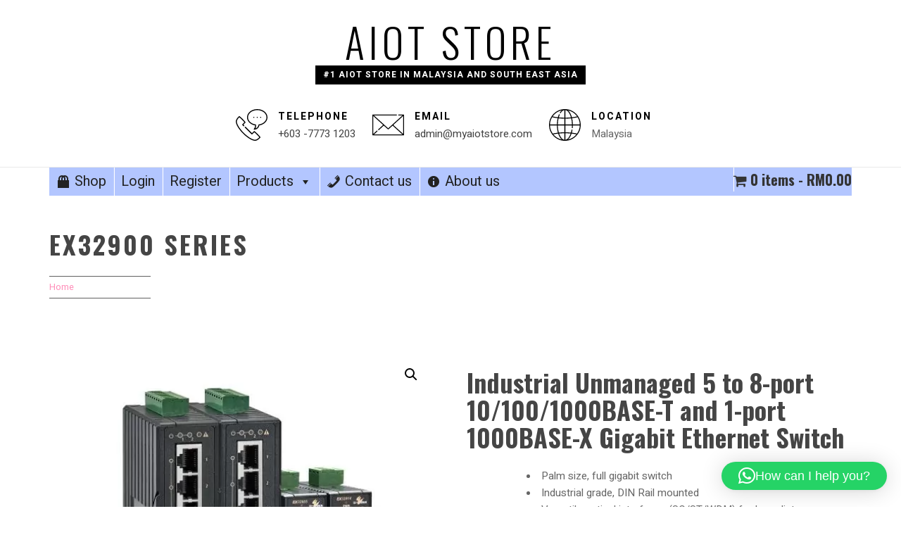

--- FILE ---
content_type: text/html; charset=UTF-8
request_url: https://myaiotstore.com/product/ex32900-series/
body_size: 25443
content:
<!DOCTYPE html>
<html lang="en-US">
<head>
    <meta charset="UTF-8">
    <meta name="viewport" content="width=device-width, initial-scale=1">
    <link rel="profile" href="https://gmpg.org/xfn/11">
    <link rel="pingback" href="https://myaiotstore.com/xmlrpc.php">
            <style type="text/css">
            
                                        body .section-cta .overlay-bg-enable{
                    filter: alpha(opacity=54);
                    opacity: 0.54;
                }
                                    body .section-testimonial .overlay-bg-enable{
                filter: alpha(opacity=64);
                opacity: 0.64;
            }
            

                            @media only screen and (min-width: 992px) {
                    .site-branding .site-title a {
                        font-size: 58px !important;
                    }
                }
            

        </style>

    <meta name='robots' content='index, follow, max-image-preview:large, max-snippet:-1, max-video-preview:-1' />
	<style>img:is([sizes="auto" i], [sizes^="auto," i]) { contain-intrinsic-size: 3000px 1500px }</style>
	
	<!-- This site is optimized with the Yoast SEO plugin v24.1 - https://yoast.com/wordpress/plugins/seo/ -->
	<title>EX32900 Series - AIot Store</title>
	<link rel="canonical" href="https://myaiotstore.com/product/ex32900-series/" />
	<meta property="og:locale" content="en_US" />
	<meta property="og:type" content="article" />
	<meta property="og:title" content="EX32900 Series - AIot Store" />
	<meta property="og:description" content="Industrial Unmanaged 5 to 8-port 10/100/1000BASE-T and 1-port 1000BASE-X Gigabit Ethernet Switch   Palm size, full gigabit switch  Industrial grade, DIN Rail mounted  Versatile optical interfaces (SC/ST/WDM) for long distance connectivity  EtherWAN&#039;s EX32900 Series is a compact industrial Unmanaged Gigabit switching platform, designed for easy deployment in harsh environments.  The EX32900 Series is equipped with five or eight Gigabit Ethernet ports, or a combination of Gigabit copper ports and one Gigabit fiber port for long distance connectivity. Although unmanaged, the EX32900 is feature rich with Jumbo Frame support, full wire speed Gigabit throughput, QoS support and eco-friendly IEEE802.3az EEE (Energy Efficient Ethernet) compliant, making the EX32900 Series a powerful yet energy efficient network switch.  EtherWAN — &quot;When Connectivity is Crucial.&quot;" />
	<meta property="og:url" content="https://myaiotstore.com/product/ex32900-series/" />
	<meta property="og:site_name" content="AIot Store" />
	<meta property="article:modified_time" content="2024-12-23T09:47:13+00:00" />
	<meta property="og:image" content="https://myaiotstore.com/wp-content/uploads/2020/01/ex32900.jpg" />
	<meta property="og:image:width" content="540" />
	<meta property="og:image:height" content="540" />
	<meta property="og:image:type" content="image/jpeg" />
	<meta name="twitter:card" content="summary_large_image" />
	<meta name="twitter:label1" content="Est. reading time" />
	<meta name="twitter:data1" content="2 minutes" />
	<script type="application/ld+json" class="yoast-schema-graph">{"@context":"https://schema.org","@graph":[{"@type":"WebPage","@id":"https://myaiotstore.com/product/ex32900-series/","url":"https://myaiotstore.com/product/ex32900-series/","name":"EX32900 Series - AIot Store","isPartOf":{"@id":"https://myaiotstore.com/#website"},"primaryImageOfPage":{"@id":"https://myaiotstore.com/product/ex32900-series/#primaryimage"},"image":{"@id":"https://myaiotstore.com/product/ex32900-series/#primaryimage"},"thumbnailUrl":"https://myaiotstore.com/wp-content/uploads/2020/01/ex32900.jpg","datePublished":"2020-01-09T02:35:40+00:00","dateModified":"2024-12-23T09:47:13+00:00","breadcrumb":{"@id":"https://myaiotstore.com/product/ex32900-series/#breadcrumb"},"inLanguage":"en-US","potentialAction":[{"@type":"ReadAction","target":["https://myaiotstore.com/product/ex32900-series/"]}]},{"@type":"ImageObject","inLanguage":"en-US","@id":"https://myaiotstore.com/product/ex32900-series/#primaryimage","url":"https://myaiotstore.com/wp-content/uploads/2020/01/ex32900.jpg","contentUrl":"https://myaiotstore.com/wp-content/uploads/2020/01/ex32900.jpg","width":540,"height":540},{"@type":"BreadcrumbList","@id":"https://myaiotstore.com/product/ex32900-series/#breadcrumb","itemListElement":[{"@type":"ListItem","position":1,"name":"Home","item":"https://myaiotstore.com/"},{"@type":"ListItem","position":2,"name":"EX32900 Series"}]},{"@type":"WebSite","@id":"https://myaiotstore.com/#website","url":"https://myaiotstore.com/","name":"AIot Store","description":"#1 AIot Store in Malaysia and south East Asia","potentialAction":[{"@type":"SearchAction","target":{"@type":"EntryPoint","urlTemplate":"https://myaiotstore.com/?s={search_term_string}"},"query-input":{"@type":"PropertyValueSpecification","valueRequired":true,"valueName":"search_term_string"}}],"inLanguage":"en-US"}]}</script>
	<!-- / Yoast SEO plugin. -->


<link rel='dns-prefetch' href='//fonts.googleapis.com' />
<link rel="alternate" type="application/rss+xml" title="AIot Store &raquo; Feed" href="https://myaiotstore.com/feed/" />
<link rel="alternate" type="application/rss+xml" title="AIot Store &raquo; Comments Feed" href="https://myaiotstore.com/comments/feed/" />
<script type="text/javascript">
/* <![CDATA[ */
window._wpemojiSettings = {"baseUrl":"https:\/\/s.w.org\/images\/core\/emoji\/15.0.3\/72x72\/","ext":".png","svgUrl":"https:\/\/s.w.org\/images\/core\/emoji\/15.0.3\/svg\/","svgExt":".svg","source":{"concatemoji":"https:\/\/myaiotstore.com\/wp-includes\/js\/wp-emoji-release.min.js?ver=6.7.4"}};
/*! This file is auto-generated */
!function(i,n){var o,s,e;function c(e){try{var t={supportTests:e,timestamp:(new Date).valueOf()};sessionStorage.setItem(o,JSON.stringify(t))}catch(e){}}function p(e,t,n){e.clearRect(0,0,e.canvas.width,e.canvas.height),e.fillText(t,0,0);var t=new Uint32Array(e.getImageData(0,0,e.canvas.width,e.canvas.height).data),r=(e.clearRect(0,0,e.canvas.width,e.canvas.height),e.fillText(n,0,0),new Uint32Array(e.getImageData(0,0,e.canvas.width,e.canvas.height).data));return t.every(function(e,t){return e===r[t]})}function u(e,t,n){switch(t){case"flag":return n(e,"\ud83c\udff3\ufe0f\u200d\u26a7\ufe0f","\ud83c\udff3\ufe0f\u200b\u26a7\ufe0f")?!1:!n(e,"\ud83c\uddfa\ud83c\uddf3","\ud83c\uddfa\u200b\ud83c\uddf3")&&!n(e,"\ud83c\udff4\udb40\udc67\udb40\udc62\udb40\udc65\udb40\udc6e\udb40\udc67\udb40\udc7f","\ud83c\udff4\u200b\udb40\udc67\u200b\udb40\udc62\u200b\udb40\udc65\u200b\udb40\udc6e\u200b\udb40\udc67\u200b\udb40\udc7f");case"emoji":return!n(e,"\ud83d\udc26\u200d\u2b1b","\ud83d\udc26\u200b\u2b1b")}return!1}function f(e,t,n){var r="undefined"!=typeof WorkerGlobalScope&&self instanceof WorkerGlobalScope?new OffscreenCanvas(300,150):i.createElement("canvas"),a=r.getContext("2d",{willReadFrequently:!0}),o=(a.textBaseline="top",a.font="600 32px Arial",{});return e.forEach(function(e){o[e]=t(a,e,n)}),o}function t(e){var t=i.createElement("script");t.src=e,t.defer=!0,i.head.appendChild(t)}"undefined"!=typeof Promise&&(o="wpEmojiSettingsSupports",s=["flag","emoji"],n.supports={everything:!0,everythingExceptFlag:!0},e=new Promise(function(e){i.addEventListener("DOMContentLoaded",e,{once:!0})}),new Promise(function(t){var n=function(){try{var e=JSON.parse(sessionStorage.getItem(o));if("object"==typeof e&&"number"==typeof e.timestamp&&(new Date).valueOf()<e.timestamp+604800&&"object"==typeof e.supportTests)return e.supportTests}catch(e){}return null}();if(!n){if("undefined"!=typeof Worker&&"undefined"!=typeof OffscreenCanvas&&"undefined"!=typeof URL&&URL.createObjectURL&&"undefined"!=typeof Blob)try{var e="postMessage("+f.toString()+"("+[JSON.stringify(s),u.toString(),p.toString()].join(",")+"));",r=new Blob([e],{type:"text/javascript"}),a=new Worker(URL.createObjectURL(r),{name:"wpTestEmojiSupports"});return void(a.onmessage=function(e){c(n=e.data),a.terminate(),t(n)})}catch(e){}c(n=f(s,u,p))}t(n)}).then(function(e){for(var t in e)n.supports[t]=e[t],n.supports.everything=n.supports.everything&&n.supports[t],"flag"!==t&&(n.supports.everythingExceptFlag=n.supports.everythingExceptFlag&&n.supports[t]);n.supports.everythingExceptFlag=n.supports.everythingExceptFlag&&!n.supports.flag,n.DOMReady=!1,n.readyCallback=function(){n.DOMReady=!0}}).then(function(){return e}).then(function(){var e;n.supports.everything||(n.readyCallback(),(e=n.source||{}).concatemoji?t(e.concatemoji):e.wpemoji&&e.twemoji&&(t(e.twemoji),t(e.wpemoji)))}))}((window,document),window._wpemojiSettings);
/* ]]> */
</script>

<style id='wp-emoji-styles-inline-css' type='text/css'>

	img.wp-smiley, img.emoji {
		display: inline !important;
		border: none !important;
		box-shadow: none !important;
		height: 1em !important;
		width: 1em !important;
		margin: 0 0.07em !important;
		vertical-align: -0.1em !important;
		background: none !important;
		padding: 0 !important;
	}
</style>
<link rel='stylesheet' id='wp-block-library-css' href='https://myaiotstore.com/wp-includes/css/dist/block-library/style.min.css?ver=6.7.4' type='text/css' media='all' />
<style id='wp-block-library-theme-inline-css' type='text/css'>
.wp-block-audio :where(figcaption){color:#555;font-size:13px;text-align:center}.is-dark-theme .wp-block-audio :where(figcaption){color:#ffffffa6}.wp-block-audio{margin:0 0 1em}.wp-block-code{border:1px solid #ccc;border-radius:4px;font-family:Menlo,Consolas,monaco,monospace;padding:.8em 1em}.wp-block-embed :where(figcaption){color:#555;font-size:13px;text-align:center}.is-dark-theme .wp-block-embed :where(figcaption){color:#ffffffa6}.wp-block-embed{margin:0 0 1em}.blocks-gallery-caption{color:#555;font-size:13px;text-align:center}.is-dark-theme .blocks-gallery-caption{color:#ffffffa6}:root :where(.wp-block-image figcaption){color:#555;font-size:13px;text-align:center}.is-dark-theme :root :where(.wp-block-image figcaption){color:#ffffffa6}.wp-block-image{margin:0 0 1em}.wp-block-pullquote{border-bottom:4px solid;border-top:4px solid;color:currentColor;margin-bottom:1.75em}.wp-block-pullquote cite,.wp-block-pullquote footer,.wp-block-pullquote__citation{color:currentColor;font-size:.8125em;font-style:normal;text-transform:uppercase}.wp-block-quote{border-left:.25em solid;margin:0 0 1.75em;padding-left:1em}.wp-block-quote cite,.wp-block-quote footer{color:currentColor;font-size:.8125em;font-style:normal;position:relative}.wp-block-quote:where(.has-text-align-right){border-left:none;border-right:.25em solid;padding-left:0;padding-right:1em}.wp-block-quote:where(.has-text-align-center){border:none;padding-left:0}.wp-block-quote.is-large,.wp-block-quote.is-style-large,.wp-block-quote:where(.is-style-plain){border:none}.wp-block-search .wp-block-search__label{font-weight:700}.wp-block-search__button{border:1px solid #ccc;padding:.375em .625em}:where(.wp-block-group.has-background){padding:1.25em 2.375em}.wp-block-separator.has-css-opacity{opacity:.4}.wp-block-separator{border:none;border-bottom:2px solid;margin-left:auto;margin-right:auto}.wp-block-separator.has-alpha-channel-opacity{opacity:1}.wp-block-separator:not(.is-style-wide):not(.is-style-dots){width:100px}.wp-block-separator.has-background:not(.is-style-dots){border-bottom:none;height:1px}.wp-block-separator.has-background:not(.is-style-wide):not(.is-style-dots){height:2px}.wp-block-table{margin:0 0 1em}.wp-block-table td,.wp-block-table th{word-break:normal}.wp-block-table :where(figcaption){color:#555;font-size:13px;text-align:center}.is-dark-theme .wp-block-table :where(figcaption){color:#ffffffa6}.wp-block-video :where(figcaption){color:#555;font-size:13px;text-align:center}.is-dark-theme .wp-block-video :where(figcaption){color:#ffffffa6}.wp-block-video{margin:0 0 1em}:root :where(.wp-block-template-part.has-background){margin-bottom:0;margin-top:0;padding:1.25em 2.375em}
</style>
<style id='classic-theme-styles-inline-css' type='text/css'>
/*! This file is auto-generated */
.wp-block-button__link{color:#fff;background-color:#32373c;border-radius:9999px;box-shadow:none;text-decoration:none;padding:calc(.667em + 2px) calc(1.333em + 2px);font-size:1.125em}.wp-block-file__button{background:#32373c;color:#fff;text-decoration:none}
</style>
<style id='global-styles-inline-css' type='text/css'>
:root{--wp--preset--aspect-ratio--square: 1;--wp--preset--aspect-ratio--4-3: 4/3;--wp--preset--aspect-ratio--3-4: 3/4;--wp--preset--aspect-ratio--3-2: 3/2;--wp--preset--aspect-ratio--2-3: 2/3;--wp--preset--aspect-ratio--16-9: 16/9;--wp--preset--aspect-ratio--9-16: 9/16;--wp--preset--color--black: #000000;--wp--preset--color--cyan-bluish-gray: #abb8c3;--wp--preset--color--white: #ffffff;--wp--preset--color--pale-pink: #f78da7;--wp--preset--color--vivid-red: #cf2e2e;--wp--preset--color--luminous-vivid-orange: #ff6900;--wp--preset--color--luminous-vivid-amber: #fcb900;--wp--preset--color--light-green-cyan: #7bdcb5;--wp--preset--color--vivid-green-cyan: #00d084;--wp--preset--color--pale-cyan-blue: #8ed1fc;--wp--preset--color--vivid-cyan-blue: #0693e3;--wp--preset--color--vivid-purple: #9b51e0;--wp--preset--gradient--vivid-cyan-blue-to-vivid-purple: linear-gradient(135deg,rgba(6,147,227,1) 0%,rgb(155,81,224) 100%);--wp--preset--gradient--light-green-cyan-to-vivid-green-cyan: linear-gradient(135deg,rgb(122,220,180) 0%,rgb(0,208,130) 100%);--wp--preset--gradient--luminous-vivid-amber-to-luminous-vivid-orange: linear-gradient(135deg,rgba(252,185,0,1) 0%,rgba(255,105,0,1) 100%);--wp--preset--gradient--luminous-vivid-orange-to-vivid-red: linear-gradient(135deg,rgba(255,105,0,1) 0%,rgb(207,46,46) 100%);--wp--preset--gradient--very-light-gray-to-cyan-bluish-gray: linear-gradient(135deg,rgb(238,238,238) 0%,rgb(169,184,195) 100%);--wp--preset--gradient--cool-to-warm-spectrum: linear-gradient(135deg,rgb(74,234,220) 0%,rgb(151,120,209) 20%,rgb(207,42,186) 40%,rgb(238,44,130) 60%,rgb(251,105,98) 80%,rgb(254,248,76) 100%);--wp--preset--gradient--blush-light-purple: linear-gradient(135deg,rgb(255,206,236) 0%,rgb(152,150,240) 100%);--wp--preset--gradient--blush-bordeaux: linear-gradient(135deg,rgb(254,205,165) 0%,rgb(254,45,45) 50%,rgb(107,0,62) 100%);--wp--preset--gradient--luminous-dusk: linear-gradient(135deg,rgb(255,203,112) 0%,rgb(199,81,192) 50%,rgb(65,88,208) 100%);--wp--preset--gradient--pale-ocean: linear-gradient(135deg,rgb(255,245,203) 0%,rgb(182,227,212) 50%,rgb(51,167,181) 100%);--wp--preset--gradient--electric-grass: linear-gradient(135deg,rgb(202,248,128) 0%,rgb(113,206,126) 100%);--wp--preset--gradient--midnight: linear-gradient(135deg,rgb(2,3,129) 0%,rgb(40,116,252) 100%);--wp--preset--font-size--small: 13px;--wp--preset--font-size--medium: 20px;--wp--preset--font-size--large: 36px;--wp--preset--font-size--x-large: 42px;--wp--preset--font-family--inter: "Inter", sans-serif;--wp--preset--font-family--cardo: Cardo;--wp--preset--spacing--20: 0.44rem;--wp--preset--spacing--30: 0.67rem;--wp--preset--spacing--40: 1rem;--wp--preset--spacing--50: 1.5rem;--wp--preset--spacing--60: 2.25rem;--wp--preset--spacing--70: 3.38rem;--wp--preset--spacing--80: 5.06rem;--wp--preset--shadow--natural: 6px 6px 9px rgba(0, 0, 0, 0.2);--wp--preset--shadow--deep: 12px 12px 50px rgba(0, 0, 0, 0.4);--wp--preset--shadow--sharp: 6px 6px 0px rgba(0, 0, 0, 0.2);--wp--preset--shadow--outlined: 6px 6px 0px -3px rgba(255, 255, 255, 1), 6px 6px rgba(0, 0, 0, 1);--wp--preset--shadow--crisp: 6px 6px 0px rgba(0, 0, 0, 1);}:where(.is-layout-flex){gap: 0.5em;}:where(.is-layout-grid){gap: 0.5em;}body .is-layout-flex{display: flex;}.is-layout-flex{flex-wrap: wrap;align-items: center;}.is-layout-flex > :is(*, div){margin: 0;}body .is-layout-grid{display: grid;}.is-layout-grid > :is(*, div){margin: 0;}:where(.wp-block-columns.is-layout-flex){gap: 2em;}:where(.wp-block-columns.is-layout-grid){gap: 2em;}:where(.wp-block-post-template.is-layout-flex){gap: 1.25em;}:where(.wp-block-post-template.is-layout-grid){gap: 1.25em;}.has-black-color{color: var(--wp--preset--color--black) !important;}.has-cyan-bluish-gray-color{color: var(--wp--preset--color--cyan-bluish-gray) !important;}.has-white-color{color: var(--wp--preset--color--white) !important;}.has-pale-pink-color{color: var(--wp--preset--color--pale-pink) !important;}.has-vivid-red-color{color: var(--wp--preset--color--vivid-red) !important;}.has-luminous-vivid-orange-color{color: var(--wp--preset--color--luminous-vivid-orange) !important;}.has-luminous-vivid-amber-color{color: var(--wp--preset--color--luminous-vivid-amber) !important;}.has-light-green-cyan-color{color: var(--wp--preset--color--light-green-cyan) !important;}.has-vivid-green-cyan-color{color: var(--wp--preset--color--vivid-green-cyan) !important;}.has-pale-cyan-blue-color{color: var(--wp--preset--color--pale-cyan-blue) !important;}.has-vivid-cyan-blue-color{color: var(--wp--preset--color--vivid-cyan-blue) !important;}.has-vivid-purple-color{color: var(--wp--preset--color--vivid-purple) !important;}.has-black-background-color{background-color: var(--wp--preset--color--black) !important;}.has-cyan-bluish-gray-background-color{background-color: var(--wp--preset--color--cyan-bluish-gray) !important;}.has-white-background-color{background-color: var(--wp--preset--color--white) !important;}.has-pale-pink-background-color{background-color: var(--wp--preset--color--pale-pink) !important;}.has-vivid-red-background-color{background-color: var(--wp--preset--color--vivid-red) !important;}.has-luminous-vivid-orange-background-color{background-color: var(--wp--preset--color--luminous-vivid-orange) !important;}.has-luminous-vivid-amber-background-color{background-color: var(--wp--preset--color--luminous-vivid-amber) !important;}.has-light-green-cyan-background-color{background-color: var(--wp--preset--color--light-green-cyan) !important;}.has-vivid-green-cyan-background-color{background-color: var(--wp--preset--color--vivid-green-cyan) !important;}.has-pale-cyan-blue-background-color{background-color: var(--wp--preset--color--pale-cyan-blue) !important;}.has-vivid-cyan-blue-background-color{background-color: var(--wp--preset--color--vivid-cyan-blue) !important;}.has-vivid-purple-background-color{background-color: var(--wp--preset--color--vivid-purple) !important;}.has-black-border-color{border-color: var(--wp--preset--color--black) !important;}.has-cyan-bluish-gray-border-color{border-color: var(--wp--preset--color--cyan-bluish-gray) !important;}.has-white-border-color{border-color: var(--wp--preset--color--white) !important;}.has-pale-pink-border-color{border-color: var(--wp--preset--color--pale-pink) !important;}.has-vivid-red-border-color{border-color: var(--wp--preset--color--vivid-red) !important;}.has-luminous-vivid-orange-border-color{border-color: var(--wp--preset--color--luminous-vivid-orange) !important;}.has-luminous-vivid-amber-border-color{border-color: var(--wp--preset--color--luminous-vivid-amber) !important;}.has-light-green-cyan-border-color{border-color: var(--wp--preset--color--light-green-cyan) !important;}.has-vivid-green-cyan-border-color{border-color: var(--wp--preset--color--vivid-green-cyan) !important;}.has-pale-cyan-blue-border-color{border-color: var(--wp--preset--color--pale-cyan-blue) !important;}.has-vivid-cyan-blue-border-color{border-color: var(--wp--preset--color--vivid-cyan-blue) !important;}.has-vivid-purple-border-color{border-color: var(--wp--preset--color--vivid-purple) !important;}.has-vivid-cyan-blue-to-vivid-purple-gradient-background{background: var(--wp--preset--gradient--vivid-cyan-blue-to-vivid-purple) !important;}.has-light-green-cyan-to-vivid-green-cyan-gradient-background{background: var(--wp--preset--gradient--light-green-cyan-to-vivid-green-cyan) !important;}.has-luminous-vivid-amber-to-luminous-vivid-orange-gradient-background{background: var(--wp--preset--gradient--luminous-vivid-amber-to-luminous-vivid-orange) !important;}.has-luminous-vivid-orange-to-vivid-red-gradient-background{background: var(--wp--preset--gradient--luminous-vivid-orange-to-vivid-red) !important;}.has-very-light-gray-to-cyan-bluish-gray-gradient-background{background: var(--wp--preset--gradient--very-light-gray-to-cyan-bluish-gray) !important;}.has-cool-to-warm-spectrum-gradient-background{background: var(--wp--preset--gradient--cool-to-warm-spectrum) !important;}.has-blush-light-purple-gradient-background{background: var(--wp--preset--gradient--blush-light-purple) !important;}.has-blush-bordeaux-gradient-background{background: var(--wp--preset--gradient--blush-bordeaux) !important;}.has-luminous-dusk-gradient-background{background: var(--wp--preset--gradient--luminous-dusk) !important;}.has-pale-ocean-gradient-background{background: var(--wp--preset--gradient--pale-ocean) !important;}.has-electric-grass-gradient-background{background: var(--wp--preset--gradient--electric-grass) !important;}.has-midnight-gradient-background{background: var(--wp--preset--gradient--midnight) !important;}.has-small-font-size{font-size: var(--wp--preset--font-size--small) !important;}.has-medium-font-size{font-size: var(--wp--preset--font-size--medium) !important;}.has-large-font-size{font-size: var(--wp--preset--font-size--large) !important;}.has-x-large-font-size{font-size: var(--wp--preset--font-size--x-large) !important;}
:where(.wp-block-post-template.is-layout-flex){gap: 1.25em;}:where(.wp-block-post-template.is-layout-grid){gap: 1.25em;}
:where(.wp-block-columns.is-layout-flex){gap: 2em;}:where(.wp-block-columns.is-layout-grid){gap: 2em;}
:root :where(.wp-block-pullquote){font-size: 1.5em;line-height: 1.6;}
</style>
<link rel='stylesheet' id='contact-form-7-css' href='https://myaiotstore.com/wp-content/plugins/contact-form-7/includes/css/styles.css?ver=6.0.2' type='text/css' media='all' />
<style id='contact-form-7-inline-css' type='text/css'>
.wpcf7 .wpcf7-recaptcha iframe {margin-bottom: 0;}.wpcf7 .wpcf7-recaptcha[data-align="center"] > div {margin: 0 auto;}.wpcf7 .wpcf7-recaptcha[data-align="right"] > div {margin: 0 0 0 auto;}
</style>
<link rel='stylesheet' id='wpmenucart-icons-css' href='https://myaiotstore.com/wp-content/plugins/woocommerce-menu-bar-cart/assets/css/wpmenucart-icons.min.css?ver=2.14.10' type='text/css' media='all' />
<style id='wpmenucart-icons-inline-css' type='text/css'>
@font-face{font-family:WPMenuCart;src:url(https://myaiotstore.com/wp-content/plugins/woocommerce-menu-bar-cart/assets/fonts/WPMenuCart.eot);src:url(https://myaiotstore.com/wp-content/plugins/woocommerce-menu-bar-cart/assets/fonts/WPMenuCart.eot?#iefix) format('embedded-opentype'),url(https://myaiotstore.com/wp-content/plugins/woocommerce-menu-bar-cart/assets/fonts/WPMenuCart.woff2) format('woff2'),url(https://myaiotstore.com/wp-content/plugins/woocommerce-menu-bar-cart/assets/fonts/WPMenuCart.woff) format('woff'),url(https://myaiotstore.com/wp-content/plugins/woocommerce-menu-bar-cart/assets/fonts/WPMenuCart.ttf) format('truetype'),url(https://myaiotstore.com/wp-content/plugins/woocommerce-menu-bar-cart/assets/fonts/WPMenuCart.svg#WPMenuCart) format('svg');font-weight:400;font-style:normal;font-display:swap}
</style>
<link rel='stylesheet' id='wpmenucart-css' href='https://myaiotstore.com/wp-content/plugins/woocommerce-menu-bar-cart/assets/css/wpmenucart-main.min.css?ver=2.14.10' type='text/css' media='all' />
<link rel='stylesheet' id='photoswipe-css' href='https://myaiotstore.com/wp-content/plugins/woocommerce/assets/css/photoswipe/photoswipe.min.css?ver=9.5.3' type='text/css' media='all' />
<link rel='stylesheet' id='photoswipe-default-skin-css' href='https://myaiotstore.com/wp-content/plugins/woocommerce/assets/css/photoswipe/default-skin/default-skin.min.css?ver=9.5.3' type='text/css' media='all' />
<link rel='stylesheet' id='woocommerce-layout-css' href='https://myaiotstore.com/wp-content/plugins/woocommerce/assets/css/woocommerce-layout.css?ver=9.5.3' type='text/css' media='all' />
<link rel='stylesheet' id='woocommerce-smallscreen-css' href='https://myaiotstore.com/wp-content/plugins/woocommerce/assets/css/woocommerce-smallscreen.css?ver=9.5.3' type='text/css' media='only screen and (max-width: 768px)' />
<link rel='stylesheet' id='woocommerce-general-css' href='https://myaiotstore.com/wp-content/plugins/woocommerce/assets/css/woocommerce.css?ver=9.5.3' type='text/css' media='all' />
<style id='woocommerce-inline-inline-css' type='text/css'>
.woocommerce form .form-row .required { visibility: visible; }
</style>
<link rel='stylesheet' id='megamenu-css' href='https://myaiotstore.com/wp-content/uploads/maxmegamenu/style.css?ver=0df548' type='text/css' media='all' />
<link rel='stylesheet' id='dashicons-css' href='https://myaiotstore.com/wp-includes/css/dashicons.min.css?ver=6.7.4' type='text/css' media='all' />
<link rel='stylesheet' id='dgwt-wcas-style-css' href='https://myaiotstore.com/wp-content/plugins/ajax-search-for-woocommerce/assets/css/style.min.css?ver=1.29.0' type='text/css' media='all' />
<link rel='stylesheet' id='owlcarousel-css' href='https://myaiotstore.com/wp-content/themes/business-insights/assets/libraries/owlcarousel/css/owl.carousel.css?ver=6.7.4' type='text/css' media='all' />
<link rel='stylesheet' id='elegant-icon-css' href='https://myaiotstore.com/wp-content/themes/business-insights/assets/libraries/elegant-icon/elegant-font.css?ver=6.7.4' type='text/css' media='all' />
<link rel='stylesheet' id='bootstrap-css' href='https://myaiotstore.com/wp-content/themes/business-insights/assets/libraries/bootstrap/css/bootstrap.min.css?ver=6.7.4' type='text/css' media='all' />
<link rel='stylesheet' id='business-insights-style-css' href='https://myaiotstore.com/wp-content/themes/business-insights/style.css?ver=6.7.4' type='text/css' media='all' />
<link rel='stylesheet' id='business-insights-google-fonts-css' href='https://fonts.googleapis.com/css?family=Oswald:300,400,500,600,700|Heebo:100,300,400,500,700,900&#038;display=swap' type='text/css' media='all' />
<link rel='stylesheet' id='stripe_styles-css' href='https://myaiotstore.com/wp-content/plugins/woocommerce-gateway-stripe/assets/css/stripe-styles.css?ver=9.0.0' type='text/css' media='all' />
<script type="text/javascript" src="https://myaiotstore.com/wp-includes/js/jquery/jquery.min.js?ver=3.7.1" id="jquery-core-js"></script>
<script type="text/javascript" src="https://myaiotstore.com/wp-includes/js/jquery/jquery-migrate.min.js?ver=3.4.1" id="jquery-migrate-js"></script>
<script type="text/javascript" src="https://myaiotstore.com/wp-content/plugins/woocommerce/assets/js/jquery-blockui/jquery.blockUI.min.js?ver=2.7.0-wc.9.5.3" id="jquery-blockui-js" defer="defer" data-wp-strategy="defer"></script>
<script type="text/javascript" id="wc-add-to-cart-js-extra">
/* <![CDATA[ */
var wc_add_to_cart_params = {"ajax_url":"\/wp-admin\/admin-ajax.php","wc_ajax_url":"\/?wc-ajax=%%endpoint%%","i18n_view_cart":"View cart","cart_url":"https:\/\/myaiotstore.com\/cart\/","is_cart":"","cart_redirect_after_add":"no"};
/* ]]> */
</script>
<script type="text/javascript" src="https://myaiotstore.com/wp-content/plugins/woocommerce/assets/js/frontend/add-to-cart.min.js?ver=9.5.3" id="wc-add-to-cart-js" defer="defer" data-wp-strategy="defer"></script>
<script type="text/javascript" src="https://myaiotstore.com/wp-content/plugins/woocommerce/assets/js/zoom/jquery.zoom.min.js?ver=1.7.21-wc.9.5.3" id="zoom-js" defer="defer" data-wp-strategy="defer"></script>
<script type="text/javascript" src="https://myaiotstore.com/wp-content/plugins/woocommerce/assets/js/flexslider/jquery.flexslider.min.js?ver=2.7.2-wc.9.5.3" id="flexslider-js" defer="defer" data-wp-strategy="defer"></script>
<script type="text/javascript" src="https://myaiotstore.com/wp-content/plugins/woocommerce/assets/js/photoswipe/photoswipe.min.js?ver=4.1.1-wc.9.5.3" id="photoswipe-js" defer="defer" data-wp-strategy="defer"></script>
<script type="text/javascript" src="https://myaiotstore.com/wp-content/plugins/woocommerce/assets/js/photoswipe/photoswipe-ui-default.min.js?ver=4.1.1-wc.9.5.3" id="photoswipe-ui-default-js" defer="defer" data-wp-strategy="defer"></script>
<script type="text/javascript" id="wc-single-product-js-extra">
/* <![CDATA[ */
var wc_single_product_params = {"i18n_required_rating_text":"Please select a rating","i18n_product_gallery_trigger_text":"View full-screen image gallery","review_rating_required":"yes","flexslider":{"rtl":false,"animation":"slide","smoothHeight":true,"directionNav":false,"controlNav":"thumbnails","slideshow":false,"animationSpeed":500,"animationLoop":false,"allowOneSlide":false},"zoom_enabled":"1","zoom_options":[],"photoswipe_enabled":"1","photoswipe_options":{"shareEl":false,"closeOnScroll":false,"history":false,"hideAnimationDuration":0,"showAnimationDuration":0},"flexslider_enabled":"1"};
/* ]]> */
</script>
<script type="text/javascript" src="https://myaiotstore.com/wp-content/plugins/woocommerce/assets/js/frontend/single-product.min.js?ver=9.5.3" id="wc-single-product-js" defer="defer" data-wp-strategy="defer"></script>
<script type="text/javascript" src="https://myaiotstore.com/wp-content/plugins/woocommerce/assets/js/js-cookie/js.cookie.min.js?ver=2.1.4-wc.9.5.3" id="js-cookie-js" defer="defer" data-wp-strategy="defer"></script>
<script type="text/javascript" id="woocommerce-js-extra">
/* <![CDATA[ */
var woocommerce_params = {"ajax_url":"\/wp-admin\/admin-ajax.php","wc_ajax_url":"\/?wc-ajax=%%endpoint%%"};
/* ]]> */
</script>
<script type="text/javascript" src="https://myaiotstore.com/wp-content/plugins/woocommerce/assets/js/frontend/woocommerce.min.js?ver=9.5.3" id="woocommerce-js" defer="defer" data-wp-strategy="defer"></script>
<script type="text/javascript" id="woocommerce-tokenization-form-js-extra">
/* <![CDATA[ */
var wc_tokenization_form_params = {"is_registration_required":"","is_logged_in":""};
/* ]]> */
</script>
<script type="text/javascript" src="https://myaiotstore.com/wp-content/plugins/woocommerce/assets/js/frontend/tokenization-form.min.js?ver=9.5.3" id="woocommerce-tokenization-form-js"></script>
<link rel="https://api.w.org/" href="https://myaiotstore.com/wp-json/" /><link rel="alternate" title="JSON" type="application/json" href="https://myaiotstore.com/wp-json/wp/v2/product/1534" /><link rel="EditURI" type="application/rsd+xml" title="RSD" href="https://myaiotstore.com/xmlrpc.php?rsd" />
<meta name="generator" content="WordPress 6.7.4" />
<meta name="generator" content="WooCommerce 9.5.3" />
<link rel='shortlink' href='https://myaiotstore.com/?p=1534' />
<link rel="alternate" title="oEmbed (JSON)" type="application/json+oembed" href="https://myaiotstore.com/wp-json/oembed/1.0/embed?url=https%3A%2F%2Fmyaiotstore.com%2Fproduct%2Fex32900-series%2F" />
<link rel="alternate" title="oEmbed (XML)" type="text/xml+oembed" href="https://myaiotstore.com/wp-json/oembed/1.0/embed?url=https%3A%2F%2Fmyaiotstore.com%2Fproduct%2Fex32900-series%2F&#038;format=xml" />
<script>document.createElement( "picture" );if(!window.HTMLPictureElement && document.addEventListener) {window.addEventListener("DOMContentLoaded", function() {var s = document.createElement("script");s.src = "https://myaiotstore.com/wp-content/plugins/webp-express/js/picturefill.min.js";document.body.appendChild(s);});}</script>		<style>
			.dgwt-wcas-ico-magnifier,.dgwt-wcas-ico-magnifier-handler{max-width:20px}.dgwt-wcas-search-wrapp{max-width:600px}		</style>
			<noscript><style>.woocommerce-product-gallery{ opacity: 1 !important; }</style></noscript>
	<meta name="generator" content="Elementor 3.26.3; features: additional_custom_breakpoints; settings: css_print_method-external, google_font-enabled, font_display-swap">
			<style>
				.e-con.e-parent:nth-of-type(n+4):not(.e-lazyloaded):not(.e-no-lazyload),
				.e-con.e-parent:nth-of-type(n+4):not(.e-lazyloaded):not(.e-no-lazyload) * {
					background-image: none !important;
				}
				@media screen and (max-height: 1024px) {
					.e-con.e-parent:nth-of-type(n+3):not(.e-lazyloaded):not(.e-no-lazyload),
					.e-con.e-parent:nth-of-type(n+3):not(.e-lazyloaded):not(.e-no-lazyload) * {
						background-image: none !important;
					}
				}
				@media screen and (max-height: 640px) {
					.e-con.e-parent:nth-of-type(n+2):not(.e-lazyloaded):not(.e-no-lazyload),
					.e-con.e-parent:nth-of-type(n+2):not(.e-lazyloaded):not(.e-no-lazyload) * {
						background-image: none !important;
					}
				}
			</style>
			<style class='wp-fonts-local' type='text/css'>
@font-face{font-family:Inter;font-style:normal;font-weight:300 900;font-display:fallback;src:url('https://myaiotstore.com/wp-content/plugins/woocommerce/assets/fonts/Inter-VariableFont_slnt,wght.woff2') format('woff2');font-stretch:normal;}
@font-face{font-family:Cardo;font-style:normal;font-weight:400;font-display:fallback;src:url('https://myaiotstore.com/wp-content/plugins/woocommerce/assets/fonts/cardo_normal_400.woff2') format('woff2');}
</style>
		<style type="text/css" id="wp-custom-css">
			body .inner-banner {
padding: 20px 0 0 !important;
	background-color:#ffffff
}

.inner-header-overlay {
display: none;
}
.inner-meta-info {display:none !important;}
h1 {
	color: #454545;
}

.breadcrumb-trail{
		color: #454545;
	}
.slide-title{
	color: #454545;
}

.layer-fadeInRight{
	color: #454545 !important;
}


div.hyperlink{
		 text-decoration: underline;
		text-decoration-color:blue;
	color:blue;
	
}
.woocommerce-page.columns-3 ul.products li.product, .woocommerce.columns-3 ul.products li.product {
    width: 30.75%;
    text-align: center;
}


.woocommerce ul.products li.product a img {
    width: 50%;
    height: auto;
    display: block;
    box-shadow: none;
    margin-left: auto;
    margin-right: auto;
}
.price .woocommerce-Price-currencySymbol{
    color:black !important;
		font-weight: bolder;
	  font-size:15px


			
}
.woocommerce-Price-amount.amount {
    color: black;
	font-weight: bolder;
 font-size:15px
	
	
}

#Wc_currency_alignment{
	  position: absolute;
  top: 8px;
  right: 16px;
	  box-shadow: 0px 8px 16px 0px rgba(0,0,0.2,0.2);


}


#mega-menu-wrap-primary> ul > li > a{
	color:#343434;
		font-size: 20px;
	
}
#mega-menu-wrap-primary{
	  background: #b3c6ff;
}
#Wc_Search_bar_alignment{
	padding-top:20px;
		
}

.scroll-up.alt-bgcolor {
    display: none !important;
}

.ProductQ1{
	
	padding-left:5%;
	background:
	
}

.flex-viewport{
	pointer-events:none !important;
	
	
}

#Wc_currency_alignment{
	
	right:-30px !important;
}
		</style>
		<style type="text/css">/** Mega Menu CSS: fs **/</style>
<style id="wpforms-css-vars-root">
				:root {
					--wpforms-field-border-radius: 3px;
--wpforms-field-border-style: solid;
--wpforms-field-border-size: 1px;
--wpforms-field-background-color: #ffffff;
--wpforms-field-border-color: rgba( 0, 0, 0, 0.25 );
--wpforms-field-border-color-spare: rgba( 0, 0, 0, 0.25 );
--wpforms-field-text-color: rgba( 0, 0, 0, 0.7 );
--wpforms-field-menu-color: #ffffff;
--wpforms-label-color: rgba( 0, 0, 0, 0.85 );
--wpforms-label-sublabel-color: rgba( 0, 0, 0, 0.55 );
--wpforms-label-error-color: #d63637;
--wpforms-button-border-radius: 3px;
--wpforms-button-border-style: none;
--wpforms-button-border-size: 1px;
--wpforms-button-background-color: #066aab;
--wpforms-button-border-color: #066aab;
--wpforms-button-text-color: #ffffff;
--wpforms-page-break-color: #066aab;
--wpforms-background-image: none;
--wpforms-background-position: center center;
--wpforms-background-repeat: no-repeat;
--wpforms-background-size: cover;
--wpforms-background-width: 100px;
--wpforms-background-height: 100px;
--wpforms-background-color: rgba( 0, 0, 0, 0 );
--wpforms-background-url: none;
--wpforms-container-padding: 0px;
--wpforms-container-border-style: none;
--wpforms-container-border-width: 1px;
--wpforms-container-border-color: #000000;
--wpforms-container-border-radius: 3px;
--wpforms-field-size-input-height: 43px;
--wpforms-field-size-input-spacing: 15px;
--wpforms-field-size-font-size: 16px;
--wpforms-field-size-line-height: 19px;
--wpforms-field-size-padding-h: 14px;
--wpforms-field-size-checkbox-size: 16px;
--wpforms-field-size-sublabel-spacing: 5px;
--wpforms-field-size-icon-size: 1;
--wpforms-label-size-font-size: 16px;
--wpforms-label-size-line-height: 19px;
--wpforms-label-size-sublabel-font-size: 14px;
--wpforms-label-size-sublabel-line-height: 17px;
--wpforms-button-size-font-size: 17px;
--wpforms-button-size-height: 41px;
--wpforms-button-size-padding-h: 15px;
--wpforms-button-size-margin-top: 10px;
--wpforms-container-shadow-size-box-shadow: none;

				}
			</style></head>

<body class="product-template-default single single-product postid-1534 wp-embed-responsive theme-business-insights woocommerce woocommerce-page woocommerce-no-js mega-menu-primary no-sidebar home-content-not-enabled elementor-default elementor-kit-2183">



<!-- full-screen-layout/boxed-layout -->
<div id="page" class="site site-bg full-screen-layout">
    <a class="skip-link screen-reader-text" href="#main">Skip to content</a>
    <header id="masthead" class="site-header header-center" role="banner">
        <div class="header-middle">
            <div class="container">
                <div class="row equal-row">
                    <div class="col-md-4 col-sm-12">
                        <div class="site-branding">
                            <div class="twp-site-branding">
                                                                    <span class="site-title primary-font">
                                    <a href="https://myaiotstore.com/" rel="home">AIot Store</a>
                                </span>
                                                                        <p class="site-description">#1 AIot Store in Malaysia and south East Asia</p>
                                                                </div>
                        </div>
                    </div>
                                                            <div class="col-md-8 col-sm-12">
                        <div class="meta-info-wrapper">
                                                        <div class="meta-info-col">
                                <div class="meta-info meta-info-tel">
                                    <div class="meta-info-child meta-info-icon">
                                        <svg version="1.1" id="Capa_1" xmlns="http://www.w3.org/2000/svg" xmlns:xlink="http://www.w3.org/1999/xlink" x="0px" y="0px" viewBox="0 0 464.993 464.993" style="enable-background:new 0 0 464.993 464.993;" xml:space="preserve"> <g> <path d="M420.333,34.843C392.042,12.374,354.528,0,314.7,0c-39.829,0-77.345,12.374-105.635,34.843 c-28.798,22.871-44.658,53.435-44.658,86.062c0,57.425,49.55,106.388,118.672,118.226c1.412,18.275-5.145,36.457-18.065,49.501 c-2.131,2.15-2.759,5.371-1.594,8.165s3.895,4.613,6.922,4.613c36.819,0,68.419-26.381,75.696-62.233 c32.012-5.464,61.188-19.345,82.664-39.423c23.402-21.881,36.291-49.883,36.291-78.849 C464.993,88.278,449.133,57.714,420.333,34.843z M338.297,225.194c-3.906,0.539-6.728,4.011-6.457,7.943 c0.004,0.058,0.009,0.115,0.014,0.172c-3.813,24.555-21.627,44.101-44.489,50.697c8.909-15.113,12.616-33.044,10.159-50.768 c0.003-0.035,0.005-0.069,0.008-0.104c0.271-3.934-2.551-7.404-6.456-7.944c-64.705-8.943-111.668-52.802-111.668-104.286 C179.407,62.509,240.1,15,314.7,15s135.293,47.509,135.293,105.904C449.993,172.399,403.018,216.259,338.297,225.194z"/> <path d="M264.365,112.904c-4.411,0-8,3.589-8,8s3.589,8,8,8s8-3.589,8-8S268.776,112.904,264.365,112.904z"/> <path d="M365.036,112.904c-4.411,0-8,3.589-8,8s3.589,8,8,8s8-3.589,8-8S369.448,112.904,365.036,112.904z"/> <path d="M314.7,112.904c-4.411,0-8,3.589-8,8s3.589,8,8,8s8-3.589,8-8S319.112,112.904,314.7,112.904z"/> <path d="M320.412,364.089c-21.68-21.679-44.469-39.643-45.428-40.396c-2.985-2.346-7.252-2.092-9.938,0.593l-28.422,28.423 l-92.282-92.283c-2.928-2.927-7.677-2.929-10.606,0c-2.929,2.93-2.929,7.678,0,10.607l97.585,97.586 c1.406,1.406,3.314,2.196,5.303,2.196s3.896-0.79,5.304-2.196l28.955-28.956c7.964,6.538,23.893,20.004,38.923,35.034 c15.068,15.067,28.587,31.068,35.104,39.008c-12.627,12.522-38.239,34.346-57.346,36.107 c-37.341,3.457-107.579-38.325-170.818-101.563C53.506,285.009,11.741,214.765,15.181,177.429 c1.761-19.106,23.586-44.72,36.107-57.345c7.94,6.517,23.94,20.035,39.009,35.104c15.015,15.015,28.49,30.954,35.033,38.923 l-28.955,28.954c-2.929,2.93-2.929,7.678,0,10.606l16.147,16.148c2.929,2.928,7.678,2.928,10.606,0 c2.929-2.93,2.929-7.678,0-10.606l-10.844-10.845l28.422-28.422c2.685-2.686,2.94-6.953,0.593-9.938 c-0.754-0.959-18.718-23.748-40.397-45.428c-21.679-21.679-44.468-39.643-45.428-40.396c-2.891-2.272-7.003-2.114-9.712,0.377 c-1.737,1.598-42.57,39.498-45.519,71.491c-3.881,42.121,38.675,115.584,105.894,182.804 c64.385,64.383,134.493,106.14,177.305,106.138c1.886,0,3.721-0.081,5.497-0.244c31.993-2.95,69.895-43.783,71.492-45.52 c2.49-2.707,2.65-6.82,0.377-9.713C360.056,408.558,342.092,385.768,320.412,364.089z"/> </g> </svg>
                                    </div>
                                    <div class="meta-info-child meta-info-detail">
                                        <h5 class="meta-info-title secondary-font">Telephone</h5>
                                        <a href="tel:60377731203">
                                            +603 -7773 1203                                        </a>
                                    </div>
                                </div>
                            </div>
                                                                                    <div class="meta-info-col">
                                <div class="meta-info meta-info-email">
                                    <div class="meta-info-child meta-info-icon">
                                        <svg version="1.1" id="Capa_1" xmlns="http://www.w3.org/2000/svg" xmlns:xlink="http://www.w3.org/1999/xlink" x="0px" y="0px" viewBox="0 0 512 512" style="enable-background:new 0 0 512 512;" xml:space="preserve"> <g> <g> <path d="M504.396,87.657h-79.583c-4.199,0-7.604,3.405-7.604,7.604s3.405,7.604,7.604,7.604h59.891L256,310.442L27.296,102.865 h362.031c4.199,0,7.604-3.405,7.604-7.604s-3.405-7.604-7.604-7.604H7.604C3.405,87.657,0,91.062,0,95.261v321.477 c0,4.199,3.405,7.604,7.604,7.604h496.792c4.199,0,7.604-3.405,7.604-7.604V95.261C512,91.061,508.595,87.657,504.396,87.657z M27.355,409.134l53.268-48.342c3.109-2.823,3.343-7.631,0.52-10.741c-2.823-3.109-7.631-3.343-10.741-0.52l-55.195,50.09V112.431 l158.217,143.601L95.45,326.798c-3.109,2.823-3.343,7.631-0.52,10.741s7.631,3.343,10.741,0.52l79.068-71.757l66.149,60.039 c1.451,1.317,3.281,1.974,5.112,1.974s3.661-0.658,5.111-1.974l66.15-60.04l157.385,142.833H27.355z M496.792,399.621 L338.575,256.032l158.217-143.601V399.621z"/> </g> </g> </svg>
                                    </div>
                                    <div class="meta-info-child meta-info-detail">
                                        <h5 class="meta-info-title secondary-font">Email</h5>
                                        <a href="/cdn-cgi/l/email-protection#96f7f2fbfff8d6fbeff7fff9e2e5e2f9e4f3b8f5f9fb">
                                            &#097;&#100;m&#105;n&#064;m&#121;aio&#116;&#115;t&#111;&#114;&#101;&#046;&#099;om                                        </a>
                                    </div>
                                </div>
                            </div>
                                                                                    <div class="meta-info-col">
                                <div class="meta-info meta-info-map">
                                    <div class="meta-info-child meta-info-icon">
                                        <svg xmlns="http://www.w3.org/2000/svg" xmlns:xlink="http://www.w3.org/1999/xlink" version="1.1" id="Capa_1" x="0px" y="0px" viewBox="0 0 512 512" style="enable-background:new 0 0 512 512;" xml:space="preserve"> <g> <g> <path d="M437.02,74.98C388.667,26.628,324.38,0,256,0S123.333,26.628,74.98,74.98C26.627,123.332,0,187.62,0,256 s26.628,132.667,74.98,181.02C123.332,485.373,187.62,512,256,512s132.667-26.628,181.02-74.98 C485.373,388.668,512,324.38,512,256S485.372,123.333,437.02,74.98z M49.656,131.369c28.081,6.666,58.108,11.902,89.403,15.629 c-7.388,31.55-11.532,66.062-12.046,101.49H15.15C16.426,206.57,28.357,166.49,49.656,131.369z M15.15,263.511h111.861 c0.597,41.868,6.171,82.042,16.152,117.692c-29.271,3.351-57.468,8.01-83.994,13.912C31.913,356.724,16.604,311.313,15.15,263.511 z M85.603,426.397c-5.8-5.8-11.264-11.847-16.391-18.112c24.852-5.27,51.155-9.431,78.373-12.464 c4.544,13.935,9.798,27.063,15.728,39.188c11.966,24.464,26.031,43.499,41.463,56.529 C159.959,481.885,118.791,459.585,85.603,426.397z M248.489,496.433c-26.686-3.775-51.901-27.585-71.681-68.025 c-5.192-10.616-9.838-22.058-13.923-34.169c27.859-2.634,56.567-4.078,85.604-4.292V496.433z M158.315,379.596 c-10.048-34.912-15.672-74.585-16.279-116.085h106.452v111.413h0.001C217.888,375.146,187.637,376.724,158.315,379.596z M248.488,248.489h-106.45c0.521-34.965,4.663-68.945,12.047-99.83c30.595,3.135,62.266,4.856,94.403,5.088V248.489z M248.489,138.722c-30.829-0.225-61.205-1.84-90.575-4.775c4.067-14.411,8.873-28.02,14.376-40.592 c1.664-3.801-0.068-8.23-3.868-9.893c-3.804-1.665-8.229,0.068-9.893,3.868c-6.082,13.894-11.341,28.99-15.736,44.979 c-29.47-3.444-57.798-8.242-84.398-14.331c8.032-11.448,17.114-22.282,27.208-32.376c33.178-33.177,74.33-55.474,119.131-65.132 c-10.441,8.844-20.288,20.479-29.348,34.799c-2.218,3.505-1.175,8.145,2.332,10.363c3.505,2.217,8.145,1.174,10.363-2.332 c21.771-34.409,43.816-45.367,60.408-47.734V138.722z M496.85,248.489H384.988c-0.508-35.642-4.624-70.055-11.994-101.496 c31.276-3.727,61.285-8.962,89.349-15.624C483.643,166.49,495.574,206.569,496.85,248.489z M426.397,85.603 c10.093,10.094,19.176,20.928,27.207,32.375c-26.585,6.085-54.896,10.882-84.35,14.326c-5.511-20.004-12.398-38.61-20.568-55.313 c-11.966-24.464-26.031-43.499-41.463-56.529C352.041,30.115,393.209,52.415,426.397,85.603z M335.192,83.592 c7.451,15.234,13.784,32.161,18.932,50.351c-29.383,2.937-59.772,4.553-90.612,4.779V15.567 C290.198,19.343,315.412,43.153,335.192,83.592z M263.511,153.746c32.151-0.232,63.838-1.954,94.448-5.092 c7.367,30.774,11.49,64.647,12.004,99.835H263.511V153.746z M263.511,496.439V389.947c29.012,0.214,57.695,1.655,85.532,4.284 c-7.603,22.578-17.038,42.561-27.844,58.636C308.853,471.237,289.197,492.818,263.511,496.439z M426.397,426.397 c-33.191,33.19-74.362,55.491-119.183,65.143c9.34-7.899,18.208-18.024,26.455-30.293c12.237-18.205,22.595-40.322,30.755-65.426 c27.215,3.033,53.516,7.193,78.365,12.464C437.661,414.549,432.197,420.597,426.397,426.397z M452.83,395.116 c-26.526-5.902-54.725-10.562-83.997-13.913c3.861-13.841,7.092-28.464,9.639-43.744c0.683-4.092-2.081-7.962-6.173-8.644 c-4.101-0.69-7.962,2.082-8.644,6.173c-2.587,15.515-5.972,30.471-10.044,44.6c-29.298-2.867-59.524-4.442-90.1-4.664V263.511 h106.451c-0.187,12.572-0.833,25.109-1.944,37.365c-0.374,4.131,2.672,7.784,6.803,8.159c0.231,0.021,0.46,0.03,0.687,0.03 c3.842,0,7.118-2.932,7.472-6.834c1.151-12.703,1.819-25.696,2.007-38.721H496.85C495.396,311.313,480.087,356.724,452.83,395.116 z"></path> </g> </g> </svg>
                                    </div>
                                    <div class="meta-info-child meta-info-detail">
                                        <h5 class="meta-info-title secondary-font">Location</h5>
                                        Malaysia                                    </div>
                                </div>
                            </div>
                                                        <a href="javascript:void(0)" class="close-popup-1 hidden-sm hidden-md hidden-lg"></a>
                            <a class="twp-nulanchor" href="javascript:void(0)"></a>
                        </div>
                    </div>
                                    </div>
            </div>
        </div>
        <div id="nav-affix" class="top-header">
            <div class="container">
                <nav class="main-navigation" role="navigation">
                    
                    <a href="javascript:void(0)" class="skip-link-menu-start-2"></a>

                    <a href="javascript:void(0)" class="toggle-menu" aria-controls="primary-menu" aria-expanded="false">
                        <span class="screen-reader-text">Primary Menu</span>
                        <i class="ham"></i>
                    </a>

                    <div id="mega-menu-wrap-primary" class="mega-menu-wrap"><div class="mega-menu-toggle"><div class="mega-toggle-blocks-left"></div><div class="mega-toggle-blocks-center"></div><div class="mega-toggle-blocks-right"><div class='mega-toggle-block mega-menu-toggle-block mega-toggle-block-1' id='mega-toggle-block-1' tabindex='0'><span class='mega-toggle-label' role='button' aria-expanded='false'><span class='mega-toggle-label-closed'>MENU</span><span class='mega-toggle-label-open'>MENU</span></span></div></div></div><ul id="mega-menu-primary" class="mega-menu max-mega-menu mega-menu-horizontal mega-no-js" data-event="hover_intent" data-effect="fade_up" data-effect-speed="200" data-effect-mobile="disabled" data-effect-speed-mobile="0" data-mobile-force-width="false" data-second-click="go" data-document-click="collapse" data-vertical-behaviour="standard" data-breakpoint="600" data-unbind="true" data-mobile-state="collapse_all" data-mobile-direction="vertical" data-hover-intent-timeout="300" data-hover-intent-interval="100"><li class='mega-menu-item mega-menu-item-type-post_type mega-menu-item-object-page mega-menu-item-home mega-current_page_parent mega-align-bottom-left mega-menu-flyout mega-has-icon mega-icon-left mega-menu-item-64' id='mega-menu-item-64'><a class="dashicons-products mega-menu-link" href="https://myaiotstore.com/" tabindex="0">Shop</a></li><li class='mega-menu-item mega-menu-item-type-post_type mega-menu-item-object-page mega-align-bottom-left mega-menu-flyout mega-menu-item-3751' id='mega-menu-item-3751'><a class="mega-menu-link" href="https://myaiotstore.com/my-account/" tabindex="0">Login</a></li><li class='mega-menu-item mega-menu-item-type-post_type mega-menu-item-object-page mega-align-bottom-left mega-menu-flyout mega-menu-item-3750' id='mega-menu-item-3750'><a class="mega-menu-link" href="https://myaiotstore.com/my-account/" tabindex="0">Register</a></li><li class='mega-menu-item mega-menu-item-type-post_type mega-menu-item-object-page mega-menu-item-has-children mega-menu-megamenu mega-align-bottom-left mega-menu-megamenu mega-menu-item-65' id='mega-menu-item-65'><a class="mega-menu-link" href="https://myaiotstore.com/products/" aria-expanded="false" tabindex="0">Products<span class="mega-indicator"></span></a>
<ul class="mega-sub-menu">
<li class='mega-menu-item mega-menu-item-type-taxonomy mega-menu-item-object-product_cat mega-menu-columns-1-of-6 mega-menu-item-3984' id='mega-menu-item-3984'><a class="mega-menu-link" href="https://myaiotstore.com/product-category/iot-accessories-2/">IoT Accessories</a></li><li class='mega-menu-item mega-menu-item-type-taxonomy mega-menu-item-object-product_cat mega-current-product-ancestor mega-current-menu-parent mega-current-product-parent mega-menu-columns-1-of-6 mega-menu-item-3985' id='mega-menu-item-3985'><a class="mega-menu-link" href="https://myaiotstore.com/product-category/iot-wireless-gateways-devices/">IOT Wireless Gateways / Devices</a></li><li class='mega-menu-item mega-menu-item-type-taxonomy mega-menu-item-object-product_cat mega-menu-columns-1-of-6 mega-menu-item-3987' id='mega-menu-item-3987'><a class="mega-menu-link" href="https://myaiotstore.com/product-category/iot-education-and-training/">AIoT Education and Training</a></li><li class='mega-menu-item mega-menu-item-type-taxonomy mega-menu-item-object-product_cat mega-menu-columns-1-of-6 mega-menu-item-3991' id='mega-menu-item-3991'><a class="mega-menu-link" href="https://myaiotstore.com/product-category/ai-edge-computing-and-mini-pc/">AI Edge Computing and Mini PC</a></li><li class='mega-menu-item mega-menu-item-type-taxonomy mega-menu-item-object-product_cat mega-menu-columns-1-of-6 mega-menu-item-3993' id='mega-menu-item-3993'><a class="mega-menu-link" href="https://myaiotstore.com/product-category/iot-starter-kit/">IOT starter Kit</a></li><li class='mega-menu-item mega-menu-item-type-taxonomy mega-menu-item-object-product_cat mega-menu-columns-1-of-6 mega-menu-item-3998' id='mega-menu-item-3998'><a class="mega-menu-link" href="https://myaiotstore.com/product-category/iot-edge-gateways-edge-hmi/">IOT Edge Gateways &amp; Edge HMI</a></li><li class='mega-menu-item mega-menu-item-type-taxonomy mega-menu-item-object-product_cat mega-menu-columns-1-of-6 mega-menu-clear mega-menu-item-3983' id='mega-menu-item-3983'><a class="mega-menu-link" href="https://myaiotstore.com/product-category/networsecurity/">IOT Network Security Appliances Server</a></li><li class='mega-menu-item mega-menu-item-type-taxonomy mega-menu-item-object-product_cat mega-menu-item-has-children mega-menu-columns-1-of-6 mega-menu-item-3980' id='mega-menu-item-3980'><a class="mega-menu-link" href="https://myaiotstore.com/product-category/iot-io-modules-sensors/">IOT IO Modules &amp; Sensors<span class="mega-indicator"></span></a>
	<ul class="mega-sub-menu">
<li class='mega-menu-item mega-menu-item-type-taxonomy mega-menu-item-object-product_cat mega-menu-item-3970' id='mega-menu-item-3970'><a class="mega-menu-link" href="https://myaiotstore.com/product-category/iot-io-modules-sensors/modbus-rtu-tcp-io/">Modbus RTU-TCP IO</a></li><li class='mega-menu-item mega-menu-item-type-taxonomy mega-menu-item-object-product_cat mega-menu-item-3967' id='mega-menu-item-3967'><a class="mega-menu-link" href="https://myaiotstore.com/product-category/iot-io-modules-sensors/zigbee-lora-4g-5g-wireless-solution/">Zigbee-Lora-4G-5G Wireless Solution</a></li>	</ul>
</li><li class='mega-menu-item mega-menu-item-type-taxonomy mega-menu-item-object-product_cat mega-menu-columns-1-of-6 mega-menu-item-3977' id='mega-menu-item-3977'><a class="mega-menu-link" href="https://myaiotstore.com/product-category/ai-iot-software/">AI &amp; IoT Software</a></li></ul>
</li><li class='mega-menu-item mega-menu-item-type-post_type mega-menu-item-object-page mega-align-bottom-left mega-menu-flyout mega-has-icon mega-icon-left mega-menu-item-68' id='mega-menu-item-68'><a class="dashicons-phone mega-menu-link" href="https://myaiotstore.com/contact-us/" tabindex="0">Contact us</a></li><li class='mega-menu-item mega-menu-item-type-post_type mega-menu-item-object-page mega-align-bottom-left mega-menu-flyout mega-has-icon mega-icon-left mega-menu-item-62' id='mega-menu-item-62'><a class="dashicons-info mega-menu-link" href="https://myaiotstore.com/your-premier-source-for-ai-and-iot-solutions/" tabindex="0">About us</a></li><li class="mega-menu-item mega-menu-item-type-post_type mega-menu-item-object-page mega-align-bottom-left wpmenucartli wpmenucart-display-right menu-item" id="wpmenucartli"><a class="wpmenucart-contents empty-wpmenucart-visible" href="https://myaiotstore.com/" title="Start shopping"><i class="wpmenucart-icon-shopping-cart-0" role="img" aria-label="Cart"></i><span class="cartcontents">0 items</span><span class="amount">RM0.00</span></a></li></ul></div>                    
                    <a href="javascript:void(0)" class="skip-link-menu-end"></a>

                    <div class="nav-right">
                        
                        <a href="javascript:void(0)" class="icon-location header-icon hidden-sm hidden-md hidden-lg">
                            <i class="icon_pin_alt"></i>
                        </a>

                        <div class="social-icons">
                                                    </div>
                    </div>
                </nav><!-- #site-navigation -->
            </div>
        </div>

    </header>
    <!-- #masthead -->
    <div class="popup-search">
        
        <div class="table-align">
            <div class="table-align-cell v-align-middle">
                <a href="javascript:void(0)" class="skpi-link-search-start"></a>
                <a href="javascript:void(0)" class="close-popup"></a>
                <form role="search" method="get" class="search-form" action="https://myaiotstore.com/">
				<label>
					<span class="screen-reader-text">Search for:</span>
					<input type="search" class="search-field" placeholder="Search &hellip;" value="" name="s" />
				</label>
				<input type="submit" class="search-submit" value="Search" />
			</form>            </div>
        </div>
    </div>


    
        <div class="wrapper page-inner-title inner-banner data-bg" data-background="https://myaiotstore.com/wp-content/uploads/2019/06/cropped-slide03.jpg">
            <header class="entry-header">
                <div class="container">
                    <div class="row">
                        <div class="col-md-10">
                                                            <h1 class="entry-title">EX32900 Series</h1>                                
                                                                    <div class="inner-meta-info">
                                        <span class="posted-on secondary-font">Posted On <a href="https://myaiotstore.com/2020/01/09/" rel="bookmark"><time class="entry-date published" datetime="2020-01-09T10:35:40+08:00">January 9, 2020</time><time class="updated" datetime="2024-12-23T17:47:13+08:00">December 23, 2024</time></a></span><span class="author secondary-font"> By <a class="url" href="https://myaiotstore.com/author/edextech/">edextech</a></span>                                    </div>
                                                                
                            <div role="navigation" aria-label="Breadcrumbs" class="breadcrumb-trail breadcrumbs" itemprop="breadcrumb"><ul class="trail-items" itemscope itemtype="http://schema.org/BreadcrumbList"><meta name="numberOfItems" content="2" /><meta name="itemListOrder" content="Ascending" /><li itemprop="itemListElement" itemscope itemtype="http://schema.org/ListItem" class="trail-item trail-begin"><a href="https://myaiotstore.com/" rel="home" itemprop="item"><span itemprop="name">Home</span></a><meta itemprop="position" content="1" /></li><li itemprop="itemListElement" itemscope itemtype="http://schema.org/ListItem" class="trail-item trail-end"><a href="https://myaiotstore.com/product/ex32900-series/" itemprop="item"><span itemprop="name">EX32900 Series</span></a><meta itemprop="position" content="2" /></li></ul></div>                        </div>
                    </div>
                </div>
            </header><!-- .entry-header -->
                    </div>

        
    <div id="content" class="site-content">
    <div id="primary" class="content-area">
        <main id="main" class="site-main" role="main">

            
                                <div class="entry-content">
    <div class="twp-article-wrapper clearfix">
        <div class='image-full'></div><div class="woocommerce">			<div class="single-product" data-product-page-preselected-id="0">
				<div class="woocommerce-notices-wrapper"></div><div id="product-1534" class="product type-product post-1534 status-publish first instock product_cat-iot-wireless-gateways-devices has-post-thumbnail shipping-taxable product-type-simple">

	<div class="woocommerce-product-gallery woocommerce-product-gallery--with-images woocommerce-product-gallery--columns-4 images" data-columns="4" style="opacity: 0; transition: opacity .25s ease-in-out;">
	<div class="woocommerce-product-gallery__wrapper">
		<div data-thumb="https://myaiotstore.com/wp-content/uploads/2020/01/ex32900-100x100.jpg" data-thumb-alt="EX32900 Series" data-thumb-srcset="https://myaiotstore.com/wp-content/uploads/2020/01/ex32900-100x100.jpg 100w, https://myaiotstore.com/wp-content/uploads/2020/01/ex32900-300x300.jpg 300w, https://myaiotstore.com/wp-content/uploads/2020/01/ex32900-64x64.jpg 64w, https://myaiotstore.com/wp-content/uploads/2020/01/ex32900.jpg 540w"  data-thumb-sizes="(max-width: 100px) 100vw, 100px" class="woocommerce-product-gallery__image"><a href="https://myaiotstore.com/wp-content/uploads/2020/01/ex32900.jpg"><picture><source srcset="https://myaiotstore.com/wp-content/webp-express/webp-images/doc-root/wp-content/uploads/2020/01/ex32900.jpg.webp 540w, https://myaiotstore.com/wp-content/webp-express/webp-images/doc-root/wp-content/uploads/2020/01/ex32900-300x300.jpg.webp 300w, https://myaiotstore.com/wp-content/webp-express/webp-images/doc-root/wp-content/uploads/2020/01/ex32900-100x100.jpg.webp 100w, https://myaiotstore.com/wp-content/webp-express/webp-images/doc-root/wp-content/uploads/2020/01/ex32900-64x64.jpg.webp 64w" data-srcset="https://myaiotstore.com/wp-content/webp-express/webp-images/doc-root/wp-content/uploads/2020/01/ex32900.jpg.webp" sizes="(max-width: 540px) 100vw, 540px" type="image/webp"><img fetchpriority="high" decoding="async" width="540" height="540" src="https://myaiotstore.com/wp-content/uploads/2020/01/ex32900.jpg" class="wp-post-image webpexpress-processed" alt="EX32900 Series" data-caption="" data-src="https://myaiotstore.com/wp-content/uploads/2020/01/ex32900.jpg" data-large_image="https://myaiotstore.com/wp-content/uploads/2020/01/ex32900.jpg" data-large_image_width="540" data-large_image_height="540" srcset="https://myaiotstore.com/wp-content/uploads/2020/01/ex32900.jpg 540w, https://myaiotstore.com/wp-content/uploads/2020/01/ex32900-300x300.jpg 300w, https://myaiotstore.com/wp-content/uploads/2020/01/ex32900-100x100.jpg 100w, https://myaiotstore.com/wp-content/uploads/2020/01/ex32900-64x64.jpg 64w" sizes="(max-width: 540px) 100vw, 540px"></picture></a></div><div data-thumb="https://myaiotstore.com/wp-content/uploads/2020/01/ex32900-3-100x100.jpg" data-thumb-alt="EX32900 Series - Image 2" data-thumb-srcset="https://myaiotstore.com/wp-content/uploads/2020/01/ex32900-3-100x100.jpg 100w, https://myaiotstore.com/wp-content/uploads/2020/01/ex32900-3-300x300.jpg 300w, https://myaiotstore.com/wp-content/uploads/2020/01/ex32900-3-64x64.jpg 64w, https://myaiotstore.com/wp-content/uploads/2020/01/ex32900-3-150x150.jpg 150w, https://myaiotstore.com/wp-content/uploads/2020/01/ex32900-3.jpg 540w"  data-thumb-sizes="(max-width: 100px) 100vw, 100px" class="woocommerce-product-gallery__image"><a href="https://myaiotstore.com/wp-content/uploads/2020/01/ex32900-3.jpg"><picture><source srcset="https://myaiotstore.com/wp-content/webp-express/webp-images/doc-root/wp-content/uploads/2020/01/ex32900-3.jpg.webp 540w, https://myaiotstore.com/wp-content/webp-express/webp-images/doc-root/wp-content/uploads/2020/01/ex32900-3-300x300.jpg.webp 300w, https://myaiotstore.com/wp-content/webp-express/webp-images/doc-root/wp-content/uploads/2020/01/ex32900-3-100x100.jpg.webp 100w, https://myaiotstore.com/wp-content/webp-express/webp-images/doc-root/wp-content/uploads/2020/01/ex32900-3-64x64.jpg.webp 64w, https://myaiotstore.com/wp-content/webp-express/webp-images/doc-root/wp-content/uploads/2020/01/ex32900-3-150x150.jpg.webp 150w" data-srcset="https://myaiotstore.com/wp-content/webp-express/webp-images/doc-root/wp-content/uploads/2020/01/ex32900-3.jpg.webp" sizes="(max-width: 540px) 100vw, 540px" type="image/webp"><img decoding="async" width="540" height="540" src="https://myaiotstore.com/wp-content/uploads/2020/01/ex32900-3.jpg" class=" webpexpress-processed" alt="EX32900 Series - Image 2" data-caption="" data-src="https://myaiotstore.com/wp-content/uploads/2020/01/ex32900-3.jpg" data-large_image="https://myaiotstore.com/wp-content/uploads/2020/01/ex32900-3.jpg" data-large_image_width="540" data-large_image_height="540" srcset="https://myaiotstore.com/wp-content/uploads/2020/01/ex32900-3.jpg 540w, https://myaiotstore.com/wp-content/uploads/2020/01/ex32900-3-300x300.jpg 300w, https://myaiotstore.com/wp-content/uploads/2020/01/ex32900-3-100x100.jpg 100w, https://myaiotstore.com/wp-content/uploads/2020/01/ex32900-3-64x64.jpg 64w, https://myaiotstore.com/wp-content/uploads/2020/01/ex32900-3-150x150.jpg 150w" sizes="(max-width: 540px) 100vw, 540px"></picture></a></div><div data-thumb="https://myaiotstore.com/wp-content/uploads/2020/01/ex32900-1-100x100.jpg" data-thumb-alt="EX32900 Series - Image 3" data-thumb-srcset="https://myaiotstore.com/wp-content/uploads/2020/01/ex32900-1-100x100.jpg 100w, https://myaiotstore.com/wp-content/uploads/2020/01/ex32900-1-300x300.jpg 300w, https://myaiotstore.com/wp-content/uploads/2020/01/ex32900-1-64x64.jpg 64w, https://myaiotstore.com/wp-content/uploads/2020/01/ex32900-1-150x150.jpg 150w, https://myaiotstore.com/wp-content/uploads/2020/01/ex32900-1.jpg 540w"  data-thumb-sizes="(max-width: 100px) 100vw, 100px" class="woocommerce-product-gallery__image"><a href="https://myaiotstore.com/wp-content/uploads/2020/01/ex32900-1.jpg"><picture><source srcset="https://myaiotstore.com/wp-content/webp-express/webp-images/doc-root/wp-content/uploads/2020/01/ex32900-1.jpg.webp 540w, https://myaiotstore.com/wp-content/webp-express/webp-images/doc-root/wp-content/uploads/2020/01/ex32900-1-300x300.jpg.webp 300w, https://myaiotstore.com/wp-content/webp-express/webp-images/doc-root/wp-content/uploads/2020/01/ex32900-1-100x100.jpg.webp 100w, https://myaiotstore.com/wp-content/webp-express/webp-images/doc-root/wp-content/uploads/2020/01/ex32900-1-64x64.jpg.webp 64w, https://myaiotstore.com/wp-content/webp-express/webp-images/doc-root/wp-content/uploads/2020/01/ex32900-1-150x150.jpg.webp 150w" data-srcset="https://myaiotstore.com/wp-content/webp-express/webp-images/doc-root/wp-content/uploads/2020/01/ex32900-1.jpg.webp" sizes="(max-width: 540px) 100vw, 540px" type="image/webp"><img decoding="async" width="540" height="540" src="https://myaiotstore.com/wp-content/uploads/2020/01/ex32900-1.jpg" class=" webpexpress-processed" alt="EX32900 Series - Image 3" data-caption="" data-src="https://myaiotstore.com/wp-content/uploads/2020/01/ex32900-1.jpg" data-large_image="https://myaiotstore.com/wp-content/uploads/2020/01/ex32900-1.jpg" data-large_image_width="540" data-large_image_height="540" srcset="https://myaiotstore.com/wp-content/uploads/2020/01/ex32900-1.jpg 540w, https://myaiotstore.com/wp-content/uploads/2020/01/ex32900-1-300x300.jpg 300w, https://myaiotstore.com/wp-content/uploads/2020/01/ex32900-1-100x100.jpg 100w, https://myaiotstore.com/wp-content/uploads/2020/01/ex32900-1-64x64.jpg 64w, https://myaiotstore.com/wp-content/uploads/2020/01/ex32900-1-150x150.jpg 150w" sizes="(max-width: 540px) 100vw, 540px"></picture></a></div><div data-thumb="https://myaiotstore.com/wp-content/uploads/2020/01/ex32900-2-100x100.jpg" data-thumb-alt="EX32900 Series - Image 4" data-thumb-srcset="https://myaiotstore.com/wp-content/uploads/2020/01/ex32900-2-100x100.jpg 100w, https://myaiotstore.com/wp-content/uploads/2020/01/ex32900-2-300x300.jpg 300w, https://myaiotstore.com/wp-content/uploads/2020/01/ex32900-2-64x64.jpg 64w, https://myaiotstore.com/wp-content/uploads/2020/01/ex32900-2-150x150.jpg 150w, https://myaiotstore.com/wp-content/uploads/2020/01/ex32900-2.jpg 540w"  data-thumb-sizes="(max-width: 100px) 100vw, 100px" class="woocommerce-product-gallery__image"><a href="https://myaiotstore.com/wp-content/uploads/2020/01/ex32900-2.jpg"><picture><source srcset="https://myaiotstore.com/wp-content/webp-express/webp-images/doc-root/wp-content/uploads/2020/01/ex32900-2.jpg.webp 540w, https://myaiotstore.com/wp-content/webp-express/webp-images/doc-root/wp-content/uploads/2020/01/ex32900-2-300x300.jpg.webp 300w, https://myaiotstore.com/wp-content/webp-express/webp-images/doc-root/wp-content/uploads/2020/01/ex32900-2-100x100.jpg.webp 100w, https://myaiotstore.com/wp-content/webp-express/webp-images/doc-root/wp-content/uploads/2020/01/ex32900-2-64x64.jpg.webp 64w, https://myaiotstore.com/wp-content/webp-express/webp-images/doc-root/wp-content/uploads/2020/01/ex32900-2-150x150.jpg.webp 150w" data-srcset="https://myaiotstore.com/wp-content/webp-express/webp-images/doc-root/wp-content/uploads/2020/01/ex32900-2.jpg.webp" sizes="(max-width: 540px) 100vw, 540px" type="image/webp"><img loading="lazy" decoding="async" width="540" height="540" src="https://myaiotstore.com/wp-content/uploads/2020/01/ex32900-2.jpg" class=" webpexpress-processed" alt="EX32900 Series - Image 4" data-caption="" data-src="https://myaiotstore.com/wp-content/uploads/2020/01/ex32900-2.jpg" data-large_image="https://myaiotstore.com/wp-content/uploads/2020/01/ex32900-2.jpg" data-large_image_width="540" data-large_image_height="540" srcset="https://myaiotstore.com/wp-content/uploads/2020/01/ex32900-2.jpg 540w, https://myaiotstore.com/wp-content/uploads/2020/01/ex32900-2-300x300.jpg 300w, https://myaiotstore.com/wp-content/uploads/2020/01/ex32900-2-100x100.jpg 100w, https://myaiotstore.com/wp-content/uploads/2020/01/ex32900-2-64x64.jpg 64w, https://myaiotstore.com/wp-content/uploads/2020/01/ex32900-2-150x150.jpg 150w" sizes="(max-width: 540px) 100vw, 540px"></picture></a></div><div data-thumb="https://myaiotstore.com/wp-content/uploads/2020/01/ex32900-5-100x100.jpg" data-thumb-alt="EX32900 Series - Image 5" data-thumb-srcset="https://myaiotstore.com/wp-content/uploads/2020/01/ex32900-5-100x100.jpg 100w, https://myaiotstore.com/wp-content/uploads/2020/01/ex32900-5-300x300.jpg 300w, https://myaiotstore.com/wp-content/uploads/2020/01/ex32900-5-64x64.jpg 64w, https://myaiotstore.com/wp-content/uploads/2020/01/ex32900-5-150x150.jpg 150w, https://myaiotstore.com/wp-content/uploads/2020/01/ex32900-5.jpg 540w"  data-thumb-sizes="(max-width: 100px) 100vw, 100px" class="woocommerce-product-gallery__image"><a href="https://myaiotstore.com/wp-content/uploads/2020/01/ex32900-5.jpg"><picture><source srcset="https://myaiotstore.com/wp-content/webp-express/webp-images/doc-root/wp-content/uploads/2020/01/ex32900-5.jpg.webp 540w, https://myaiotstore.com/wp-content/webp-express/webp-images/doc-root/wp-content/uploads/2020/01/ex32900-5-300x300.jpg.webp 300w, https://myaiotstore.com/wp-content/webp-express/webp-images/doc-root/wp-content/uploads/2020/01/ex32900-5-100x100.jpg.webp 100w, https://myaiotstore.com/wp-content/webp-express/webp-images/doc-root/wp-content/uploads/2020/01/ex32900-5-64x64.jpg.webp 64w, https://myaiotstore.com/wp-content/webp-express/webp-images/doc-root/wp-content/uploads/2020/01/ex32900-5-150x150.jpg.webp 150w" data-srcset="https://myaiotstore.com/wp-content/webp-express/webp-images/doc-root/wp-content/uploads/2020/01/ex32900-5.jpg.webp" sizes="(max-width: 540px) 100vw, 540px" type="image/webp"><img loading="lazy" decoding="async" width="540" height="540" src="https://myaiotstore.com/wp-content/uploads/2020/01/ex32900-5.jpg" class=" webpexpress-processed" alt="EX32900 Series - Image 5" data-caption="" data-src="https://myaiotstore.com/wp-content/uploads/2020/01/ex32900-5.jpg" data-large_image="https://myaiotstore.com/wp-content/uploads/2020/01/ex32900-5.jpg" data-large_image_width="540" data-large_image_height="540" srcset="https://myaiotstore.com/wp-content/uploads/2020/01/ex32900-5.jpg 540w, https://myaiotstore.com/wp-content/uploads/2020/01/ex32900-5-300x300.jpg 300w, https://myaiotstore.com/wp-content/uploads/2020/01/ex32900-5-100x100.jpg 100w, https://myaiotstore.com/wp-content/uploads/2020/01/ex32900-5-64x64.jpg 64w, https://myaiotstore.com/wp-content/uploads/2020/01/ex32900-5-150x150.jpg 150w" sizes="(max-width: 540px) 100vw, 540px"></picture></a></div><div data-thumb="https://myaiotstore.com/wp-content/uploads/2020/01/ex32900-4-100x100.jpg" data-thumb-alt="EX32900 Series - Image 6" data-thumb-srcset="https://myaiotstore.com/wp-content/uploads/2020/01/ex32900-4-100x100.jpg 100w, https://myaiotstore.com/wp-content/uploads/2020/01/ex32900-4-300x300.jpg 300w, https://myaiotstore.com/wp-content/uploads/2020/01/ex32900-4-64x64.jpg 64w, https://myaiotstore.com/wp-content/uploads/2020/01/ex32900-4-150x150.jpg 150w, https://myaiotstore.com/wp-content/uploads/2020/01/ex32900-4.jpg 540w"  data-thumb-sizes="(max-width: 100px) 100vw, 100px" class="woocommerce-product-gallery__image"><a href="https://myaiotstore.com/wp-content/uploads/2020/01/ex32900-4.jpg"><picture><source srcset="https://myaiotstore.com/wp-content/webp-express/webp-images/doc-root/wp-content/uploads/2020/01/ex32900-4.jpg.webp 540w, https://myaiotstore.com/wp-content/webp-express/webp-images/doc-root/wp-content/uploads/2020/01/ex32900-4-300x300.jpg.webp 300w, https://myaiotstore.com/wp-content/webp-express/webp-images/doc-root/wp-content/uploads/2020/01/ex32900-4-100x100.jpg.webp 100w, https://myaiotstore.com/wp-content/webp-express/webp-images/doc-root/wp-content/uploads/2020/01/ex32900-4-64x64.jpg.webp 64w, https://myaiotstore.com/wp-content/webp-express/webp-images/doc-root/wp-content/uploads/2020/01/ex32900-4-150x150.jpg.webp 150w" data-srcset="https://myaiotstore.com/wp-content/webp-express/webp-images/doc-root/wp-content/uploads/2020/01/ex32900-4.jpg.webp" sizes="(max-width: 540px) 100vw, 540px" type="image/webp"><img loading="lazy" decoding="async" width="540" height="540" src="https://myaiotstore.com/wp-content/uploads/2020/01/ex32900-4.jpg" class=" webpexpress-processed" alt="EX32900 Series - Image 6" data-caption="" data-src="https://myaiotstore.com/wp-content/uploads/2020/01/ex32900-4.jpg" data-large_image="https://myaiotstore.com/wp-content/uploads/2020/01/ex32900-4.jpg" data-large_image_width="540" data-large_image_height="540" srcset="https://myaiotstore.com/wp-content/uploads/2020/01/ex32900-4.jpg 540w, https://myaiotstore.com/wp-content/uploads/2020/01/ex32900-4-300x300.jpg 300w, https://myaiotstore.com/wp-content/uploads/2020/01/ex32900-4-100x100.jpg 100w, https://myaiotstore.com/wp-content/uploads/2020/01/ex32900-4-64x64.jpg 64w, https://myaiotstore.com/wp-content/uploads/2020/01/ex32900-4-150x150.jpg 150w" sizes="(max-width: 540px) 100vw, 540px"></picture></a></div><div data-thumb="https://myaiotstore.com/wp-content/uploads/2020/01/ex32908-100x100.jpg" data-thumb-alt="EX32900 Series - Image 7" data-thumb-srcset="https://myaiotstore.com/wp-content/uploads/2020/01/ex32908-100x100.jpg 100w, https://myaiotstore.com/wp-content/uploads/2020/01/ex32908-300x300.jpg 300w, https://myaiotstore.com/wp-content/uploads/2020/01/ex32908-64x64.jpg 64w, https://myaiotstore.com/wp-content/uploads/2020/01/ex32908.jpg 540w"  data-thumb-sizes="(max-width: 100px) 100vw, 100px" class="woocommerce-product-gallery__image"><a href="https://myaiotstore.com/wp-content/uploads/2020/01/ex32908.jpg"><picture><source srcset="https://myaiotstore.com/wp-content/webp-express/webp-images/doc-root/wp-content/uploads/2020/01/ex32908.jpg.webp 540w, https://myaiotstore.com/wp-content/webp-express/webp-images/doc-root/wp-content/uploads/2020/01/ex32908-300x300.jpg.webp 300w, https://myaiotstore.com/wp-content/webp-express/webp-images/doc-root/wp-content/uploads/2020/01/ex32908-100x100.jpg.webp 100w, https://myaiotstore.com/wp-content/webp-express/webp-images/doc-root/wp-content/uploads/2020/01/ex32908-64x64.jpg.webp 64w" data-srcset="https://myaiotstore.com/wp-content/webp-express/webp-images/doc-root/wp-content/uploads/2020/01/ex32908.jpg.webp" sizes="(max-width: 540px) 100vw, 540px" type="image/webp"><img loading="lazy" decoding="async" width="540" height="540" src="https://myaiotstore.com/wp-content/uploads/2020/01/ex32908.jpg" class=" webpexpress-processed" alt="EX32900 Series - Image 7" data-caption="" data-src="https://myaiotstore.com/wp-content/uploads/2020/01/ex32908.jpg" data-large_image="https://myaiotstore.com/wp-content/uploads/2020/01/ex32908.jpg" data-large_image_width="540" data-large_image_height="540" srcset="https://myaiotstore.com/wp-content/uploads/2020/01/ex32908.jpg 540w, https://myaiotstore.com/wp-content/uploads/2020/01/ex32908-300x300.jpg 300w, https://myaiotstore.com/wp-content/uploads/2020/01/ex32908-100x100.jpg 100w, https://myaiotstore.com/wp-content/uploads/2020/01/ex32908-64x64.jpg 64w" sizes="(max-width: 540px) 100vw, 540px"></picture></a></div><div data-thumb="https://myaiotstore.com/wp-content/uploads/2020/01/ex32905-100x100.jpg" data-thumb-alt="EX32900 Series - Image 8" data-thumb-srcset="https://myaiotstore.com/wp-content/uploads/2020/01/ex32905-100x100.jpg 100w, https://myaiotstore.com/wp-content/uploads/2020/01/ex32905-300x300.jpg 300w, https://myaiotstore.com/wp-content/uploads/2020/01/ex32905-64x64.jpg 64w, https://myaiotstore.com/wp-content/uploads/2020/01/ex32905.jpg 540w"  data-thumb-sizes="(max-width: 100px) 100vw, 100px" class="woocommerce-product-gallery__image"><a href="https://myaiotstore.com/wp-content/uploads/2020/01/ex32905.jpg"><picture><source srcset="https://myaiotstore.com/wp-content/webp-express/webp-images/doc-root/wp-content/uploads/2020/01/ex32905.jpg.webp 540w, https://myaiotstore.com/wp-content/webp-express/webp-images/doc-root/wp-content/uploads/2020/01/ex32905-300x300.jpg.webp 300w, https://myaiotstore.com/wp-content/webp-express/webp-images/doc-root/wp-content/uploads/2020/01/ex32905-100x100.jpg.webp 100w, https://myaiotstore.com/wp-content/webp-express/webp-images/doc-root/wp-content/uploads/2020/01/ex32905-64x64.jpg.webp 64w" data-srcset="https://myaiotstore.com/wp-content/webp-express/webp-images/doc-root/wp-content/uploads/2020/01/ex32905.jpg.webp" sizes="(max-width: 540px) 100vw, 540px" type="image/webp"><img loading="lazy" decoding="async" width="540" height="540" src="https://myaiotstore.com/wp-content/uploads/2020/01/ex32905.jpg" class=" webpexpress-processed" alt="EX32900 Series - Image 8" data-caption="" data-src="https://myaiotstore.com/wp-content/uploads/2020/01/ex32905.jpg" data-large_image="https://myaiotstore.com/wp-content/uploads/2020/01/ex32905.jpg" data-large_image_width="540" data-large_image_height="540" srcset="https://myaiotstore.com/wp-content/uploads/2020/01/ex32905.jpg 540w, https://myaiotstore.com/wp-content/uploads/2020/01/ex32905-300x300.jpg 300w, https://myaiotstore.com/wp-content/uploads/2020/01/ex32905-100x100.jpg 100w, https://myaiotstore.com/wp-content/uploads/2020/01/ex32905-64x64.jpg 64w" sizes="(max-width: 540px) 100vw, 540px"></picture></a></div>	</div>
</div>

	<div class="summary entry-summary">
		<p class="price"></p>
<div class="woocommerce-product-details__short-description">
	<h1>Industrial Unmanaged 5 to 8-port 10/100/1000BASE-T and 1-port 1000BASE-X Gigabit Ethernet Switch</h1>
<ul>
<li class="field-item even">Palm size, full gigabit switch</li>
<li class="field-item odd">Industrial grade, DIN Rail mounted</li>
<li class="field-item even">Versatile optical interfaces (SC/ST/WDM) for long distance connectivity</li>
</ul>
<p>EtherWAN&#8217;s EX32900 Series is a compact industrial Unmanaged Gigabit switching platform, designed for easy deployment in harsh environments.</p>
<p>The EX32900 Series is equipped with five or eight Gigabit Ethernet ports, or a combination of Gigabit copper ports and one Gigabit fiber port for long distance connectivity. Although unmanaged, the EX32900 is feature rich with Jumbo Frame support, full wire speed Gigabit throughput, QoS support and eco-friendly IEEE802.3az EEE (Energy Efficient Ethernet) compliant, making the EX32900 Series a powerful yet energy efficient network switch.</p>
<p>EtherWAN — &#8220;<span class="span-blue">When Connectivity is Crucial.</span>&#8220;</p>
</div>
<div class="product_meta">

	
	
	<span class="posted_in">Category: <a href="https://myaiotstore.com/product-category/iot-wireless-gateways-devices/" rel="tag">IOT Wireless Gateways / Devices</a></span>
	
	
</div>
	</div>

	
	<div class="woocommerce-tabs wc-tabs-wrapper">
		<ul class="tabs wc-tabs" role="tablist">
							<li class="description_tab" id="tab-title-description" role="tab" aria-controls="tab-description">
					<a href="#tab-description">
						Description					</a>
				</li>
					</ul>
					<div class="woocommerce-Tabs-panel woocommerce-Tabs-panel--description panel entry-content wc-tab" id="tab-description" role="tabpanel" aria-labelledby="tab-title-description">
				
	<h2>Description</h2>

<h3>Technology</h3>
<p><strong>Standards</strong></p>
<ul>
<li>• IEEE802.3 10BASE-T</li>
<li>• IEEE802.3u 100BASE-TX/100BASE-FX</li>
<li>• IEEE802.3ab 1000BASE-T</li>
<li>• IEEE802.3z 1000BASE-SX/1000BASE-LX</li>
<li>• IEEE802.3x Full duplex flow control</li>
<li>• IEEE802.3az Energy Efficient Ethernet</li>
<li>• IEEE802.1p Quality of Service (QoS)</li>
</ul>
<p><strong>Forward and Filtering Rate</strong></p>
<ul>
<li>• 14,880pps for 10Mbps</li>
<li>• 148,810pps for 100Mbps</li>
<li>• 1,488,100pps for 1000Mbps</li>
</ul>
<p><strong>Packet Buffer Memory</strong></p>
<ul>
<li>• EX31905/EX32914: 1M bits</li>
<li>• EX32908/EX32917: 192KB</li>
</ul>
<p><strong>Processing Type</strong></p>
<ul>
<li>• Store-and-Forward</li>
<li>• Auto Negotiation</li>
<li>• Half-duplex back-pressure and IEEE802.3x full-duplex flow control</li>
<li>• Auto MDI/MDIX</li>
</ul>
<p><strong>Jumbo Frame</strong></p>
<ul>
<li>• EX32905/EX32914: 10K bytes</li>
<li>• EX32908/EX32917: 9720 bytes</li>
</ul>
<p><strong>Address Table Size</strong></p>
<ul>
<li>• EX32905/EX32914: 8K MAC addresses</li>
<li>• EX32908/EX32917: 4K MAC addresses</li>
</ul>
<p><strong>Broadcast Storm Protection Threshold (EX32908/EX32917 only)</strong></p>
<ul>
<li>• Limit 15000 fps@64 frame size, 600 fps@1518 frame size.</li>
</ul>
<p>&nbsp;</p>
<hr />
<h3>Power</h3>
<p><strong>Input Voltage</strong></p>
<ul>
<li>• 12 to 48VDC</li>
</ul>
<p><strong>Power Consumption</strong></p>
<ul>
<li>• 6.5W Max. 0.25A@24VDC</li>
</ul>
<p><strong>Protection</strong></p>
<ul>
<li>• Reverse polarity protection</li>
</ul>
<p>&nbsp;</p>
<hr />
<h3>Mechanical</h3>
<p><strong>Casing</strong></p>
<ul>
<li>• Plastic case</li>
<li>• IP30</li>
</ul>
<p><strong>Dimensions</strong></p>
<ul>
<li style="list-style-type: none;">
<ul>
<li>• EX32905/EX32914:
<ul>
<li>26 x 76.5 x 114mm (W x D x H)<br />
(1.02&#8243; x 3.06&#8243; x 4.33&#8243;)</li>
</ul>
</li>
</ul>
</li>
</ul>
<p>&nbsp;</p>
<ul>
<li>• EX32908/EX32917:
<ul>
<li>  35 x 86 x 149mm (W x D x H)<br />
(1.4&#8243; x 3.44&#8243; x 5.96&#8243;)</li>
</ul>
</li>
</ul>
<p><strong>Weight</strong></p>
<ul>
<li>• EX32905/EX32914: 0.2Kg (0.44lb.)</li>
<li>• EX32908/EX32917: 0.3Kg (0.66lb.)</li>
</ul>
<p><strong>Installation</strong></p>
<ul>
<li>• DIN-Rail (Top hat type 35mm)</li>
</ul>
<p>&nbsp;</p>
<hr />
<h3>Interface</h3>
<p><strong>Ethernet Ports</strong></p>
<ul>
<li>• EX32905/EX32914:
<ul>
<li>  10/100/1000BASE-T: 5 or 4 ports</li>
<li>  1000BASE-X: 0 or 1 ports</li>
</ul>
</li>
<li>• EX32908/EX32917:
<ul>
<li>  10/100/1000BASE-T: 8 or 7 ports</li>
<li>  1000BASE-X: 0 or 1 ports</li>
</ul>
</li>
</ul>
<p><strong>LED Indicators</strong></p>
<ul>
<li>• EX32905/EX32914:
<ul>
<li>  Per Unit: Power (Green)</li>
<li>  Per Port: 10/100M(Green), 1000M (Yellow)</li>
</ul>
</li>
<li>• EX32908/EX32917:
<ul>
<li>  Per Unit: Power 1 (Green), Power 2 (Green), Alarm (Red)</li>
<li>  Per Port: 10/100M(Green), 1000M (Yellow)</li>
</ul>
</li>
</ul>
<p><strong>Alarm Contact (EX32908/EX32917 only)</strong></p>
<ul>
<li>• One relay output with current <a href="/cdn-cgi/l/email-protection#25146465171015736466">1A@250VAC</a></li>
<li>• Supports normal close and normal open</li>
</ul>
<p><strong>DIP Switches (EX32908/EX32917 only)</strong></p>
<ul>
<li>• Enable/Disable Port fault alarm</li>
</ul>
<p>&nbsp;</p>
<hr />
<h3>Environment</h3>
<p><strong>Operating Temperature</strong></p>
<ul>
<li>• -10 to 60°C (14 to 140°F)<br />
Tested @ -20 to 70°C (-4 to 158°F)</li>
</ul>
<p><strong>Storage Temperature</strong></p>
<ul>
<li>• -40 to 85°C (-40 to 185°F)</li>
</ul>
<p><strong>Ambient Relative Humidity</strong></p>
<ul>
<li>• 5% to 95% (non-condensing)</li>
</ul>
<p>&nbsp;</p>
<hr />
<h3>Regulatory Approvals</h3>
<p><strong>ISO</strong></p>
<ul>
<li>• Manufactured in an ISO 9001 facility</li>
</ul>
<p><strong>Safety </strong></p>
<ul>
<li>UL 60950 (EX32905/EX32914 Series only)</li>
</ul>
<p><strong>EMI</strong></p>
<ul>
<li>FCC Part 15B, Class A</li>
<li>VCCI Class A</li>
<li>EN 61000-6-4</li>
<li>EN 55022 Class A</li>
</ul>
<p><strong>EMS</strong></p>
<ul>
<li>EN 61000-6-2
<ul>
<li>• EN 61000-4-2 (ESD Standards)</li>
<li>• EN 61000-4-3 (Radiated RFI Standards)</li>
<li>• EN 61000-4-4 (Burst Standards)</li>
<li>• EN 61000-4-5 (Surge Standards)</li>
<li>• EN 61000-4-6 (Induced RFI Standards)</li>
<li>• EN 61000-4-8 (Magnetic Field Standards)</li>
</ul>
</li>
</ul>
<p><strong>Environmental Test Compliances</strong></p>
<ul>
<li>IEC 60068-2-6 Fc (Vibration)</li>
<li>IEC 60068-2-27 Ea (Shock)</li>
<li>FED STD 101C Method 5007.1 (Free fall w/ package)</li>
</ul>
			</div>
		
			</div>


	<section class="related products">

					<h2>Related products</h2>
				
		<ul class="products columns-4">

			
					<li class="product type-product post-1409 status-publish first instock product_cat-iot-wireless-gateways-devices has-post-thumbnail shipping-taxable product-type-simple">
	<a href="https://myaiotstore.com/product/nr300/" class="woocommerce-LoopProduct-link woocommerce-loop-product__link"><picture><source srcset="https://myaiotstore.com/wp-content/webp-express/webp-images/doc-root/wp-content/uploads/2019/12/nr300f-300x300.jpg.webp 300w, https://myaiotstore.com/wp-content/webp-express/webp-images/doc-root/wp-content/uploads/2019/12/nr300f-100x100.jpg.webp 100w" sizes="(max-width: 300px) 100vw, 300px" type="image/webp"><img loading="lazy" decoding="async" width="300" height="300" src="https://myaiotstore.com/wp-content/uploads/2019/12/nr300f-300x300.jpg" class="attachment-woocommerce_thumbnail size-woocommerce_thumbnail webpexpress-processed" alt="AEC300 4G cloud based IoT gateway router" srcset="https://myaiotstore.com/wp-content/uploads/2019/12/nr300f-300x300.jpg 300w, https://myaiotstore.com/wp-content/uploads/2019/12/nr300f-100x100.jpg 100w" sizes="(max-width: 300px) 100vw, 300px"></picture><h2 class="woocommerce-loop-product__title">NR300</h2>
</a><a href="https://myaiotstore.com/product/nr300/" aria-describedby="woocommerce_loop_add_to_cart_link_describedby_1409" data-quantity="1" class="button product_type_simple" data-product_id="1409" data-product_sku="" aria-label="Read more about &ldquo;NR300&rdquo;" rel="nofollow" data-success_message="">Read more</a>	<span id="woocommerce_loop_add_to_cart_link_describedby_1409" class="screen-reader-text">
			</span>
</li>

			
					<li class="product type-product post-3952 status-publish instock product_cat-iot-accessories product_cat-iot-accessories-2 product_cat-iot-wireless-gateways-devices has-post-thumbnail shipping-taxable product-type-simple">
	<a href="https://myaiotstore.com/product/ax-7295-pcie-x8-mellanox-connectx-3-2-port-56g-qsfp-card/" class="woocommerce-LoopProduct-link woocommerce-loop-product__link"><picture><source srcset="https://myaiotstore.com/wp-content/webp-express/webp-images/doc-root/wp-content/uploads/2024/12/AX-7295-Front-300x300.png.webp 300w, https://myaiotstore.com/wp-content/webp-express/webp-images/doc-root/wp-content/uploads/2024/12/AX-7295-Front-1024x1024.png.webp 1024w, https://myaiotstore.com/wp-content/webp-express/webp-images/doc-root/wp-content/uploads/2024/12/AX-7295-Front-150x150.png.webp 150w, https://myaiotstore.com/wp-content/webp-express/webp-images/doc-root/wp-content/uploads/2024/12/AX-7295-Front-768x768.png.webp 768w, https://myaiotstore.com/wp-content/webp-express/webp-images/doc-root/wp-content/uploads/2024/12/AX-7295-Front-600x600.png.webp 600w, https://myaiotstore.com/wp-content/webp-express/webp-images/doc-root/wp-content/uploads/2024/12/AX-7295-Front-100x100.png.webp 100w, https://myaiotstore.com/wp-content/webp-express/webp-images/doc-root/wp-content/uploads/2024/12/AX-7295-Front-64x64.png.webp 64w, https://myaiotstore.com/wp-content/webp-express/webp-images/doc-root/wp-content/uploads/2024/12/AX-7295-Front.png.webp 1080w" sizes="(max-width: 300px) 100vw, 300px" type="image/webp"><img loading="lazy" decoding="async" width="300" height="300" src="https://myaiotstore.com/wp-content/uploads/2024/12/AX-7295-Front-300x300.png" class="attachment-woocommerce_thumbnail size-woocommerce_thumbnail webpexpress-processed" alt="AX-7295_1" srcset="https://myaiotstore.com/wp-content/uploads/2024/12/AX-7295-Front-300x300.png 300w, https://myaiotstore.com/wp-content/uploads/2024/12/AX-7295-Front-1024x1024.png 1024w, https://myaiotstore.com/wp-content/uploads/2024/12/AX-7295-Front-150x150.png 150w, https://myaiotstore.com/wp-content/uploads/2024/12/AX-7295-Front-768x768.png 768w, https://myaiotstore.com/wp-content/uploads/2024/12/AX-7295-Front-600x600.png 600w, https://myaiotstore.com/wp-content/uploads/2024/12/AX-7295-Front-100x100.png 100w, https://myaiotstore.com/wp-content/uploads/2024/12/AX-7295-Front-64x64.png 64w, https://myaiotstore.com/wp-content/uploads/2024/12/AX-7295-Front.png 1080w" sizes="(max-width: 300px) 100vw, 300px"></picture><h2 class="woocommerce-loop-product__title">AX-7295 PCIe x8 Mellanox ConnectX-3 2-Port 56G QSFP Card</h2>
</a><a href="https://myaiotstore.com/product/ax-7295-pcie-x8-mellanox-connectx-3-2-port-56g-qsfp-card/" aria-describedby="woocommerce_loop_add_to_cart_link_describedby_3952" data-quantity="1" class="button product_type_simple" data-product_id="3952" data-product_sku="" aria-label="Read more about &ldquo;AX-7295 PCIe x8 Mellanox ConnectX-3 2-Port 56G QSFP Card&rdquo;" rel="nofollow" data-success_message="">Read more</a>	<span id="woocommerce_loop_add_to_cart_link_describedby_3952" class="screen-reader-text">
			</span>
</li>

			
					<li class="product type-product post-1533 status-publish instock product_cat-iot-wireless-gateways-devices has-post-thumbnail shipping-taxable purchasable product-type-simple">
	<a href="https://myaiotstore.com/product/ex32008-series/" class="woocommerce-LoopProduct-link woocommerce-loop-product__link"><picture><source srcset="https://myaiotstore.com/wp-content/webp-express/webp-images/doc-root/wp-content/uploads/2020/01/ex32008-300x300.jpg.webp 300w, https://myaiotstore.com/wp-content/webp-express/webp-images/doc-root/wp-content/uploads/2020/01/ex32008-100x100.jpg.webp 100w, https://myaiotstore.com/wp-content/webp-express/webp-images/doc-root/wp-content/uploads/2020/01/ex32008-64x64.jpg.webp 64w, https://myaiotstore.com/wp-content/webp-express/webp-images/doc-root/wp-content/uploads/2020/01/ex32008.jpg.webp 540w" sizes="(max-width: 300px) 100vw, 300px" type="image/webp"><img loading="lazy" decoding="async" width="300" height="300" src="https://myaiotstore.com/wp-content/uploads/2020/01/ex32008-300x300.jpg" class="attachment-woocommerce_thumbnail size-woocommerce_thumbnail webpexpress-processed" alt="" srcset="https://myaiotstore.com/wp-content/uploads/2020/01/ex32008-300x300.jpg 300w, https://myaiotstore.com/wp-content/uploads/2020/01/ex32008-100x100.jpg 100w, https://myaiotstore.com/wp-content/uploads/2020/01/ex32008-64x64.jpg 64w, https://myaiotstore.com/wp-content/uploads/2020/01/ex32008.jpg 540w" sizes="(max-width: 300px) 100vw, 300px"></picture><h2 class="woocommerce-loop-product__title">EX32008 Series</h2>
	<span class="price"><span class="woocommerce-Price-amount amount"><bdi><span class="woocommerce-Price-currencySymbol">RM</span>593.00</bdi></span></span>
</a><a href="?add-to-cart=1533" aria-describedby="woocommerce_loop_add_to_cart_link_describedby_1533" data-quantity="1" class="button product_type_simple add_to_cart_button ajax_add_to_cart" data-product_id="1533" data-product_sku="" aria-label="Add to cart: &ldquo;EX32008 Series&rdquo;" rel="nofollow" data-success_message="&ldquo;EX32008 Series&rdquo; has been added to your cart">Add to cart</a>	<span id="woocommerce_loop_add_to_cart_link_describedby_1533" class="screen-reader-text">
			</span>
</li>

			
					<li class="product type-product post-3914 status-publish last instock product_cat-iot-accessories product_cat-iot-accessories-2 product_cat-iot-wireless-gateways-devices has-post-thumbnail shipping-taxable product-type-simple">
	<a href="https://myaiotstore.com/product/ax-7246-pcie-x4-intel-i350-4-port-poe-gigabit-server-card/" class="woocommerce-LoopProduct-link woocommerce-loop-product__link"><picture><source srcset="https://myaiotstore.com/wp-content/webp-express/webp-images/doc-root/wp-content/uploads/2024/12/AX-7246-Front-300x300.png.webp 300w, https://myaiotstore.com/wp-content/webp-express/webp-images/doc-root/wp-content/uploads/2024/12/AX-7246-Front-1024x1024.png.webp 1024w, https://myaiotstore.com/wp-content/webp-express/webp-images/doc-root/wp-content/uploads/2024/12/AX-7246-Front-150x150.png.webp 150w, https://myaiotstore.com/wp-content/webp-express/webp-images/doc-root/wp-content/uploads/2024/12/AX-7246-Front-768x768.png.webp 768w, https://myaiotstore.com/wp-content/webp-express/webp-images/doc-root/wp-content/uploads/2024/12/AX-7246-Front-600x600.png.webp 600w, https://myaiotstore.com/wp-content/webp-express/webp-images/doc-root/wp-content/uploads/2024/12/AX-7246-Front-100x100.png.webp 100w, https://myaiotstore.com/wp-content/webp-express/webp-images/doc-root/wp-content/uploads/2024/12/AX-7246-Front-64x64.png.webp 64w, https://myaiotstore.com/wp-content/webp-express/webp-images/doc-root/wp-content/uploads/2024/12/AX-7246-Front.png.webp 1080w" sizes="(max-width: 300px) 100vw, 300px" type="image/webp"><img loading="lazy" decoding="async" width="300" height="300" src="https://myaiotstore.com/wp-content/uploads/2024/12/AX-7246-Front-300x300.png" class="attachment-woocommerce_thumbnail size-woocommerce_thumbnail webpexpress-processed" alt="AX-7246_1" srcset="https://myaiotstore.com/wp-content/uploads/2024/12/AX-7246-Front-300x300.png 300w, https://myaiotstore.com/wp-content/uploads/2024/12/AX-7246-Front-1024x1024.png 1024w, https://myaiotstore.com/wp-content/uploads/2024/12/AX-7246-Front-150x150.png 150w, https://myaiotstore.com/wp-content/uploads/2024/12/AX-7246-Front-768x768.png 768w, https://myaiotstore.com/wp-content/uploads/2024/12/AX-7246-Front-600x600.png 600w, https://myaiotstore.com/wp-content/uploads/2024/12/AX-7246-Front-100x100.png 100w, https://myaiotstore.com/wp-content/uploads/2024/12/AX-7246-Front-64x64.png 64w, https://myaiotstore.com/wp-content/uploads/2024/12/AX-7246-Front.png 1080w" sizes="(max-width: 300px) 100vw, 300px"></picture><h2 class="woocommerce-loop-product__title">AX-7246 PCIe x4 Intel i350 4-Port POE Gigabit Server Card</h2>
</a><a href="https://myaiotstore.com/product/ax-7246-pcie-x4-intel-i350-4-port-poe-gigabit-server-card/" aria-describedby="woocommerce_loop_add_to_cart_link_describedby_3914" data-quantity="1" class="button product_type_simple" data-product_id="3914" data-product_sku="" aria-label="Read more about &ldquo;AX-7246 PCIe x4 Intel i350 4-Port POE Gigabit Server Card&rdquo;" rel="nofollow" data-success_message="">Read more</a>	<span id="woocommerce_loop_add_to_cart_link_describedby_3914" class="screen-reader-text">
			</span>
</li>

			
		</ul>

	</section>
	</div>

			</div>
			</div></div>
</div><!-- .entry-content -->
	<div class="single-meta">
		    	</div>
	</article><!-- #post-## -->
                
	<nav class="navigation post-navigation" aria-label="Posts">
		<h2 class="screen-reader-text">Post navigation</h2>
		<div class="nav-links"><div class="nav-previous"><a href="https://myaiotstore.com/product/ex42000-series/" rel="prev"><span class="screen-reader-text">Previous post:</span> <span class="post-title">EX42000 Series</span></a></div><div class="nav-next"><a href="https://myaiotstore.com/product/ex32008-series/" rel="next"><span class="screen-reader-text">Next post:</span> <span class="post-title">EX32008 Series</span></a></div></div>
	</nav>
                
            
        </main><!-- #main -->
    </div><!-- #primary -->

<aside id="secondary" class="widget-area" role="complementary">
    <section id="text-3" class="widget widget_text">			<div class="textwidget"></div>
		</section></aside><!-- #secondary --></div><!-- #content -->

<footer id="colophon" class="site-footer" role="contentinfo">
        <div class="copyright-area">
        <div class="container">
            <div class="row">
                <div class="col-md-12">
                    <div class="site-info">
                        <h4 class="site-copyright secondary-font">

	                        <p></p>


<!--                            --><!--                            -->                        </h4>
                    </div>
                </div>
            </div>
        </div>
    </div>
</footer>
</div>
<div class="scroll-up alt-bgcolor">
    <i class="arrow_carrot-up"></i>
</div>
			<script data-cfasync="false" src="/cdn-cgi/scripts/5c5dd728/cloudflare-static/email-decode.min.js"></script><script type='text/javascript'>
				const lazyloadRunObserver = () => {
					const lazyloadBackgrounds = document.querySelectorAll( `.e-con.e-parent:not(.e-lazyloaded)` );
					const lazyloadBackgroundObserver = new IntersectionObserver( ( entries ) => {
						entries.forEach( ( entry ) => {
							if ( entry.isIntersecting ) {
								let lazyloadBackground = entry.target;
								if( lazyloadBackground ) {
									lazyloadBackground.classList.add( 'e-lazyloaded' );
								}
								lazyloadBackgroundObserver.unobserve( entry.target );
							}
						});
					}, { rootMargin: '200px 0px 200px 0px' } );
					lazyloadBackgrounds.forEach( ( lazyloadBackground ) => {
						lazyloadBackgroundObserver.observe( lazyloadBackground );
					} );
				};
				const events = [
					'DOMContentLoaded',
					'elementor/lazyload/observe',
				];
				events.forEach( ( event ) => {
					document.addEventListener( event, lazyloadRunObserver );
				} );
			</script>
					<div 
			class="qlwapp"
			style="--qlwapp-scheme-font-family:inherit;--qlwapp-scheme-font-size:18px;--qlwapp-scheme-icon-size:60px;--qlwapp-scheme-icon-font-size:24px;--qlwapp-scheme-box-max-height:400px;--qlwapp-scheme-box-message-word-break:break-all;--qlwapp-button-notification-bubble-animation:none;"
			data-contacts="[{&quot;id&quot;:0,&quot;order&quot;:1,&quot;active&quot;:1,&quot;chat&quot;:1,&quot;avatar&quot;:&quot;https:\/\/www.gravatar.com\/avatar\/00000000000000000000000000000000&quot;,&quot;type&quot;:&quot;phone&quot;,&quot;phone&quot;:&quot;59895761512&quot;,&quot;group&quot;:&quot;https:\/\/chat.whatsapp.com\/EQuPUtcPzEdIZVlT8JyyNw&quot;,&quot;firstname&quot;:&quot;John&quot;,&quot;lastname&quot;:&quot;Doe&quot;,&quot;label&quot;:&quot;Support&quot;,&quot;message&quot;:&quot;Hello! I&#039;m testing the Social Chat plugin https:\/\/quadlayers.com\/landing\/whatsapp-chat\/?utm_source=qlwapp_plugin&amp;utm_medium=whatsapp&quot;,&quot;timefrom&quot;:&quot;00:00&quot;,&quot;timeto&quot;:&quot;00:00&quot;,&quot;timezone&quot;:&quot;Asia\/Kuala_Lumpur&quot;,&quot;visibility&quot;:&quot;readonly&quot;,&quot;timedays&quot;:[],&quot;display&quot;:{&quot;entries&quot;:{&quot;post&quot;:{&quot;include&quot;:1,&quot;ids&quot;:[]},&quot;page&quot;:{&quot;include&quot;:1,&quot;ids&quot;:[]},&quot;e-landing-page&quot;:{&quot;include&quot;:1,&quot;ids&quot;:[]},&quot;product&quot;:{&quot;include&quot;:1,&quot;ids&quot;:[]}},&quot;taxonomies&quot;:{&quot;category&quot;:{&quot;include&quot;:1,&quot;ids&quot;:[]},&quot;post_tag&quot;:{&quot;include&quot;:1,&quot;ids&quot;:[]},&quot;post_format&quot;:{&quot;include&quot;:1,&quot;ids&quot;:[]},&quot;product_cat&quot;:{&quot;include&quot;:1,&quot;ids&quot;:[]},&quot;product_tag&quot;:{&quot;include&quot;:1,&quot;ids&quot;:[]}},&quot;target&quot;:{&quot;include&quot;:1,&quot;ids&quot;:[]},&quot;devices&quot;:&quot;all&quot;}}]"
			data-display="{&quot;devices&quot;:&quot;all&quot;,&quot;entries&quot;:{&quot;post&quot;:{&quot;include&quot;:1,&quot;ids&quot;:[]},&quot;page&quot;:{&quot;include&quot;:1,&quot;ids&quot;:[]},&quot;e-landing-page&quot;:{&quot;include&quot;:1,&quot;ids&quot;:[]},&quot;product&quot;:{&quot;include&quot;:1,&quot;ids&quot;:[]}},&quot;taxonomies&quot;:{&quot;category&quot;:{&quot;include&quot;:1,&quot;ids&quot;:[]},&quot;post_tag&quot;:{&quot;include&quot;:1,&quot;ids&quot;:[]},&quot;post_format&quot;:{&quot;include&quot;:1,&quot;ids&quot;:[]},&quot;product_cat&quot;:{&quot;include&quot;:1,&quot;ids&quot;:[]},&quot;product_tag&quot;:{&quot;include&quot;:1,&quot;ids&quot;:[]}},&quot;target&quot;:{&quot;include&quot;:1,&quot;ids&quot;:[&quot;all&quot;,&quot;home&quot;,&quot;blog&quot;,&quot;search&quot;,&quot;error&quot;]}}"
			data-button="{&quot;layout&quot;:&quot;button&quot;,&quot;box&quot;:&quot;no&quot;,&quot;position&quot;:&quot;bottom-right&quot;,&quot;text&quot;:&quot;How can I help you?&quot;,&quot;message&quot;:&quot;Hello! I&#039;m testing the Social Chat plugin https:\/\/quadlayers.com\/landing\/whatsapp-chat\/?utm_source=qlwapp_plugin&amp;utm_medium=whatsapp&quot;,&quot;icon&quot;:&quot;qlwapp-whatsapp-icon&quot;,&quot;type&quot;:&quot;phone&quot;,&quot;phone&quot;:&quot;59895761512&quot;,&quot;group&quot;:&quot;https:\/\/chat.whatsapp.com\/EQuPUtcPzEdIZVlT8JyyNw&quot;,&quot;developer&quot;:&quot;no&quot;,&quot;rounded&quot;:&quot;yes&quot;,&quot;timefrom&quot;:&quot;00:00&quot;,&quot;timeto&quot;:&quot;00:00&quot;,&quot;timedays&quot;:[],&quot;timezone&quot;:&quot;&quot;,&quot;visibility&quot;:&quot;readonly&quot;,&quot;animation_name&quot;:&quot;&quot;,&quot;animation_delay&quot;:&quot;&quot;,&quot;whatsappLinkType&quot;:&quot;api&quot;,&quot;notification_bubble&quot;:&quot;none&quot;,&quot;notification_bubble_animation&quot;:&quot;none&quot;}"
			data-box="{&quot;enable&quot;:&quot;yes&quot;,&quot;auto_open&quot;:&quot;no&quot;,&quot;auto_delay_open&quot;:1000,&quot;lazy_load&quot;:&quot;no&quot;,&quot;allow_outside_close&quot;:&quot;no&quot;,&quot;header&quot;:&quot;&lt;h3 style=\&quot;\n\t\t\t\t\t\t\t\t\tfont-size: 26px;\n\t\t\t\t\t\t\t\t\tfont-weight: bold;\n\t\t\t\t\t\t\t\t\tmargin: 0 0 0.25em 0;\n\t\t\t\t\t\t\t\t\&quot;&gt;Hello!&lt;\/h3&gt;\n\t\t\t\t\t\t\t\t&lt;p style=\&quot;\n\t\t\t\t\t\t\t\t\tfont-size: 14px;\n\t\t\t\t\t\t\t\t\&quot;&gt;Click one of our contacts below to chat on WhatsApp&lt;\/p&gt;&quot;,&quot;footer&quot;:&quot;&lt;p style=\&quot;text-align: start;\&quot;&gt;Need help? Our team is just a message away&lt;\/p&gt;&quot;,&quot;response&quot;:&quot;Write a response&quot;}"
			data-scheme="{&quot;font_family&quot;:&quot;inherit&quot;,&quot;font_size&quot;:&quot;18&quot;,&quot;icon_size&quot;:&quot;60&quot;,&quot;icon_font_size&quot;:&quot;24&quot;,&quot;box_max_height&quot;:&quot;400&quot;,&quot;brand&quot;:&quot;&quot;,&quot;text&quot;:&quot;&quot;,&quot;link&quot;:&quot;&quot;,&quot;message&quot;:&quot;&quot;,&quot;label&quot;:&quot;&quot;,&quot;name&quot;:&quot;&quot;,&quot;contact_role_color&quot;:&quot;&quot;,&quot;contact_name_color&quot;:&quot;&quot;,&quot;contact_availability_color&quot;:&quot;&quot;,&quot;box_message_word_break&quot;:&quot;break-all&quot;}"
		>
					</div>
		
<div class="pswp" tabindex="-1" role="dialog" aria-hidden="true">
	<div class="pswp__bg"></div>
	<div class="pswp__scroll-wrap">
		<div class="pswp__container">
			<div class="pswp__item"></div>
			<div class="pswp__item"></div>
			<div class="pswp__item"></div>
		</div>
		<div class="pswp__ui pswp__ui--hidden">
			<div class="pswp__top-bar">
				<div class="pswp__counter"></div>
				<button class="pswp__button pswp__button--close" aria-label="Close (Esc)"></button>
				<button class="pswp__button pswp__button--share" aria-label="Share"></button>
				<button class="pswp__button pswp__button--fs" aria-label="Toggle fullscreen"></button>
				<button class="pswp__button pswp__button--zoom" aria-label="Zoom in/out"></button>
				<div class="pswp__preloader">
					<div class="pswp__preloader__icn">
						<div class="pswp__preloader__cut">
							<div class="pswp__preloader__donut"></div>
						</div>
					</div>
				</div>
			</div>
			<div class="pswp__share-modal pswp__share-modal--hidden pswp__single-tap">
				<div class="pswp__share-tooltip"></div>
			</div>
			<button class="pswp__button pswp__button--arrow--left" aria-label="Previous (arrow left)"></button>
			<button class="pswp__button pswp__button--arrow--right" aria-label="Next (arrow right)"></button>
			<div class="pswp__caption">
				<div class="pswp__caption__center"></div>
			</div>
		</div>
	</div>
</div>
	<script type='text/javascript'>
		(function () {
			var c = document.body.className;
			c = c.replace(/woocommerce-no-js/, 'woocommerce-js');
			document.body.className = c;
		})();
	</script>
	<link rel='stylesheet' id='wc-blocks-style-css' href='https://myaiotstore.com/wp-content/plugins/woocommerce/assets/client/blocks/wc-blocks.css?ver=wc-9.5.3' type='text/css' media='all' />
<link rel='stylesheet' id='qlwapp-frontend-css' href='https://myaiotstore.com/wp-content/plugins/wp-whatsapp-chat/build/frontend/css/style.css?ver=7.8.6' type='text/css' media='all' />
<script type="text/javascript" id="wpmenucart-js-extra">
/* <![CDATA[ */
var wpmenucart_ajax = {"ajaxurl":"https:\/\/myaiotstore.com\/wp-admin\/admin-ajax.php","nonce":"6e71e08a08"};
/* ]]> */
</script>
<script type="text/javascript" src="https://myaiotstore.com/wp-content/plugins/woocommerce-menu-bar-cart/assets/js/wpmenucart.min.js?ver=2.14.10" id="wpmenucart-js"></script>
<script type="text/javascript" src="https://myaiotstore.com/wp-includes/js/dist/hooks.min.js?ver=4d63a3d491d11ffd8ac6" id="wp-hooks-js"></script>
<script type="text/javascript" src="https://myaiotstore.com/wp-includes/js/dist/i18n.min.js?ver=5e580eb46a90c2b997e6" id="wp-i18n-js"></script>
<script type="text/javascript" id="wp-i18n-js-after">
/* <![CDATA[ */
wp.i18n.setLocaleData( { 'text direction\u0004ltr': [ 'ltr' ] } );
/* ]]> */
</script>
<script type="text/javascript" src="https://myaiotstore.com/wp-content/plugins/contact-form-7/includes/swv/js/index.js?ver=6.0.2" id="swv-js"></script>
<script type="text/javascript" id="contact-form-7-js-before">
/* <![CDATA[ */
var wpcf7 = {
    "api": {
        "root": "https:\/\/myaiotstore.com\/wp-json\/",
        "namespace": "contact-form-7\/v1"
    },
    "cached": 1
};
/* ]]> */
</script>
<script type="text/javascript" src="https://myaiotstore.com/wp-content/plugins/contact-form-7/includes/js/index.js?ver=6.0.2" id="contact-form-7-js"></script>
<script type="text/javascript" src="https://js.stripe.com/v3/?ver=3.0" id="stripe-js"></script>
<script type="text/javascript" id="wc_stripe_payment_request-js-extra">
/* <![CDATA[ */
var wc_stripe_payment_request_params = {"ajax_url":"\/?wc-ajax=%%endpoint%%","stripe":{"key":"pk_live_51O3zCKIBG4wrGqjJAgndOsjj7JmwPzXv7j5mLXjAlFgoNHDRAma4QRzH2kHXo7V3fqvWrN6GcHqhqYD2ihVvnRfC00FFusAig3","allow_prepaid_card":"yes","locale":"en","is_link_enabled":false,"is_payment_request_enabled":true},"nonce":{"payment":"2dc4d88806","shipping":"81103dd3b4","update_shipping":"e1ae77a6d3","checkout":"5660ae6f26","add_to_cart":"6fc571b4c4","get_selected_product_data":"ed6b06e9a7","log_errors":"4ad47bef61","clear_cart":"42aa9f341f"},"i18n":{"no_prepaid_card":"Sorry, we're not accepting prepaid cards at this time.","unknown_shipping":"Unknown shipping option \"[option]\"."},"checkout":{"url":"https:\/\/myaiotstore.com\/checkout\/","currency_code":"myr","country_code":"MY","needs_shipping":"no","needs_payer_phone":true},"button":{"type":"buy","theme":"dark","height":"40","locale":"en","branded_type":"long","css_selector":"","label":"","is_custom":false,"is_branded":false},"login_confirmation":"","is_product_page":"1","product":{"shippingOptions":{"id":"pending","label":"Pending","detail":"","amount":0},"displayItems":[{"label":"EX32900 Series","amount":0},{"label":"Shipping","amount":0,"pending":true}],"total":{"label":" (via WooCommerce)","amount":0},"requestShipping":true,"currency":"myr","country_code":"MY","validVariationSelected":true}};
/* ]]> */
</script>
<script type="text/javascript" src="https://myaiotstore.com/wp-content/plugins/woocommerce-gateway-stripe/assets/js/stripe-payment-request.min.js?ver=9.0.0" id="wc_stripe_payment_request-js"></script>
<script type="text/javascript" src="https://myaiotstore.com/wp-content/themes/business-insights/js/skip-link-focus-fix.js?ver=20151215" id="business-insights-skip-link-focus-fix-js"></script>
<script type="text/javascript" src="https://myaiotstore.com/wp-content/themes/business-insights/assets/libraries/owlcarousel/js/owl.carousel.min.js?ver=6.7.4" id="owlcarousel-js"></script>
<script type="text/javascript" src="https://myaiotstore.com/wp-content/themes/business-insights/assets/libraries/bootstrap/js/bootstrap.min.js?ver=6.7.4" id="bootstrap-js"></script>
<script type="text/javascript" src="https://myaiotstore.com/wp-content/themes/business-insights/assets/libraries/jquery-match-height/js/jquery.matchHeight.min.js?ver=6.7.4" id="match-height-js"></script>
<script type="text/javascript" id="mediaelement-core-js-before">
/* <![CDATA[ */
var mejsL10n = {"language":"en","strings":{"mejs.download-file":"Download File","mejs.install-flash":"You are using a browser that does not have Flash player enabled or installed. Please turn on your Flash player plugin or download the latest version from https:\/\/get.adobe.com\/flashplayer\/","mejs.fullscreen":"Fullscreen","mejs.play":"Play","mejs.pause":"Pause","mejs.time-slider":"Time Slider","mejs.time-help-text":"Use Left\/Right Arrow keys to advance one second, Up\/Down arrows to advance ten seconds.","mejs.live-broadcast":"Live Broadcast","mejs.volume-help-text":"Use Up\/Down Arrow keys to increase or decrease volume.","mejs.unmute":"Unmute","mejs.mute":"Mute","mejs.volume-slider":"Volume Slider","mejs.video-player":"Video Player","mejs.audio-player":"Audio Player","mejs.captions-subtitles":"Captions\/Subtitles","mejs.captions-chapters":"Chapters","mejs.none":"None","mejs.afrikaans":"Afrikaans","mejs.albanian":"Albanian","mejs.arabic":"Arabic","mejs.belarusian":"Belarusian","mejs.bulgarian":"Bulgarian","mejs.catalan":"Catalan","mejs.chinese":"Chinese","mejs.chinese-simplified":"Chinese (Simplified)","mejs.chinese-traditional":"Chinese (Traditional)","mejs.croatian":"Croatian","mejs.czech":"Czech","mejs.danish":"Danish","mejs.dutch":"Dutch","mejs.english":"English","mejs.estonian":"Estonian","mejs.filipino":"Filipino","mejs.finnish":"Finnish","mejs.french":"French","mejs.galician":"Galician","mejs.german":"German","mejs.greek":"Greek","mejs.haitian-creole":"Haitian Creole","mejs.hebrew":"Hebrew","mejs.hindi":"Hindi","mejs.hungarian":"Hungarian","mejs.icelandic":"Icelandic","mejs.indonesian":"Indonesian","mejs.irish":"Irish","mejs.italian":"Italian","mejs.japanese":"Japanese","mejs.korean":"Korean","mejs.latvian":"Latvian","mejs.lithuanian":"Lithuanian","mejs.macedonian":"Macedonian","mejs.malay":"Malay","mejs.maltese":"Maltese","mejs.norwegian":"Norwegian","mejs.persian":"Persian","mejs.polish":"Polish","mejs.portuguese":"Portuguese","mejs.romanian":"Romanian","mejs.russian":"Russian","mejs.serbian":"Serbian","mejs.slovak":"Slovak","mejs.slovenian":"Slovenian","mejs.spanish":"Spanish","mejs.swahili":"Swahili","mejs.swedish":"Swedish","mejs.tagalog":"Tagalog","mejs.thai":"Thai","mejs.turkish":"Turkish","mejs.ukrainian":"Ukrainian","mejs.vietnamese":"Vietnamese","mejs.welsh":"Welsh","mejs.yiddish":"Yiddish"}};
/* ]]> */
</script>
<script type="text/javascript" src="https://myaiotstore.com/wp-includes/js/mediaelement/mediaelement-and-player.min.js?ver=4.2.17" id="mediaelement-core-js"></script>
<script type="text/javascript" src="https://myaiotstore.com/wp-includes/js/mediaelement/mediaelement-migrate.min.js?ver=6.7.4" id="mediaelement-migrate-js"></script>
<script type="text/javascript" id="mediaelement-js-extra">
/* <![CDATA[ */
var _wpmejsSettings = {"pluginPath":"\/wp-includes\/js\/mediaelement\/","classPrefix":"mejs-","stretching":"responsive","audioShortcodeLibrary":"mediaelement","videoShortcodeLibrary":"mediaelement"};
/* ]]> */
</script>
<script type="text/javascript" src="https://myaiotstore.com/wp-includes/js/mediaelement/wp-mediaelement.min.js?ver=6.7.4" id="wp-mediaelement-js"></script>
<script type="text/javascript" id="business-insights-script-js-extra">
/* <![CDATA[ */
var businessVal = {"nonce":"43fb92faad","ajaxurl":"https:\/\/myaiotstore.com\/wp-admin\/admin-ajax.php"};
/* ]]> */
</script>
<script type="text/javascript" src="https://myaiotstore.com/wp-content/themes/business-insights/assets/twp/js/custom-script.js?ver=6.7.4" id="business-insights-script-js"></script>
<script type="text/javascript" src="https://myaiotstore.com/wp-content/plugins/litespeed-cache/assets/js/instant_click.min.js?ver=7.6.2" id="litespeed-cache-js"></script>
<script type="text/javascript" src="https://myaiotstore.com/wp-content/plugins/woocommerce/assets/js/sourcebuster/sourcebuster.min.js?ver=9.5.3" id="sourcebuster-js-js"></script>
<script type="text/javascript" id="wc-order-attribution-js-extra">
/* <![CDATA[ */
var wc_order_attribution = {"params":{"lifetime":1.0e-5,"session":30,"base64":false,"ajaxurl":"https:\/\/myaiotstore.com\/wp-admin\/admin-ajax.php","prefix":"wc_order_attribution_","allowTracking":true},"fields":{"source_type":"current.typ","referrer":"current_add.rf","utm_campaign":"current.cmp","utm_source":"current.src","utm_medium":"current.mdm","utm_content":"current.cnt","utm_id":"current.id","utm_term":"current.trm","utm_source_platform":"current.plt","utm_creative_format":"current.fmt","utm_marketing_tactic":"current.tct","session_entry":"current_add.ep","session_start_time":"current_add.fd","session_pages":"session.pgs","session_count":"udata.vst","user_agent":"udata.uag"}};
/* ]]> */
</script>
<script type="text/javascript" src="https://myaiotstore.com/wp-content/plugins/woocommerce/assets/js/frontend/order-attribution.min.js?ver=9.5.3" id="wc-order-attribution-js"></script>
<script type="text/javascript" src="https://myaiotstore.com/wp-content/plugins/woocommerce/assets/js/jquery-payment/jquery.payment.min.js?ver=3.0.0-wc.9.5.3" id="jquery-payment-js" data-wp-strategy="defer"></script>
<script type="text/javascript" id="woocommerce_stripe-js-extra">
/* <![CDATA[ */
var wc_stripe_params = {"title":"Credit Card (Stripe)","key":"pk_live_51O3zCKIBG4wrGqjJAgndOsjj7JmwPzXv7j5mLXjAlFgoNHDRAma4QRzH2kHXo7V3fqvWrN6GcHqhqYD2ihVvnRfC00FFusAig3","i18n_terms":"Please accept the terms and conditions first","i18n_required_fields":"Please fill in required checkout fields first","updateFailedOrderNonce":"af03c2e184","updatePaymentIntentNonce":"ab38c6f8aa","orderId":"0","checkout_url":"\/?wc-ajax=checkout","stripe_locale":"en","no_prepaid_card_msg":"Sorry, we're not accepting prepaid cards at this time. Your credit card has not been charged. Please try with alternative payment method.","no_sepa_owner_msg":"Please enter your IBAN account name.","no_sepa_iban_msg":"Please enter your IBAN account number.","payment_intent_error":"We couldn't initiate the payment. Please try again.","sepa_mandate_notification":"email","allow_prepaid_card":"yes","inline_cc_form":"no","is_checkout":"no","return_url":"https:\/\/myaiotstore.com\/checkout\/order-received\/?utm_nooverride=1","ajaxurl":"\/?wc-ajax=%%endpoint%%","stripe_nonce":"7fb6e2d9f8","statement_descriptor":"","elements_options":[],"sepa_elements_options":{"supportedCountries":["SEPA"],"placeholderCountry":"MY","style":{"base":{"fontSize":"15px"}}},"invalid_owner_name":"Billing First Name and Last Name are required.","is_change_payment_page":"no","is_add_payment_page":"no","is_pay_for_order_page":"no","elements_styling":"","elements_classes":"","add_card_nonce":"6f4683200e","create_payment_intent_nonce":"d2b9c17462","cpf_cnpj_required_msg":"CPF\/CNPJ is a required field","invalid_number":"The card number is not a valid credit card number.","invalid_expiry_month":"The card's expiration month is invalid.","invalid_expiry_year":"The card's expiration year is invalid.","invalid_cvc":"The card's security code is invalid.","incorrect_number":"The card number is incorrect.","incomplete_number":"The card number is incomplete.","incomplete_cvc":"The card's security code is incomplete.","incomplete_expiry":"The card's expiration date is incomplete.","expired_card":"The card has expired.","incorrect_cvc":"The card's security code is incorrect.","incorrect_zip":"The card's zip code failed validation.","postal_code_invalid":"Invalid zip code, please correct and try again","invalid_expiry_year_past":"The card's expiration year is in the past","card_declined":"The card was declined.","missing":"There is no card on a customer that is being charged.","processing_error":"An error occurred while processing the card.","invalid_sofort_country":"The billing country is not accepted by Sofort. Please try another country.","email_invalid":"Invalid email address, please correct and try again.","invalid_request_error":"Unable to process this payment, please try again or use alternative method.","amount_too_large":"The order total is too high for this payment method","amount_too_small":"The order total is too low for this payment method","country_code_invalid":"Invalid country code, please try again with a valid country code","tax_id_invalid":"Invalid Tax Id, please try again with a valid tax id","invalid_wallet_type":"Invalid wallet payment type, please try again or use an alternative method.","payment_intent_authentication_failure":"We are unable to authenticate your payment method. Please choose a different payment method and try again."};
/* ]]> */
</script>
<script type="text/javascript" src="https://myaiotstore.com/wp-content/plugins/woocommerce-gateway-stripe/assets/js/stripe.min.js?ver=9.0.0" id="woocommerce_stripe-js"></script>
<script type="text/javascript" src="https://myaiotstore.com/wp-includes/js/hoverIntent.min.js?ver=1.10.2" id="hoverIntent-js"></script>
<script type="text/javascript" src="https://myaiotstore.com/wp-content/plugins/megamenu/js/maxmegamenu.js?ver=3.4.1" id="megamenu-js"></script>
<script type="text/javascript" src="https://myaiotstore.com/wp-includes/js/dist/vendor/react.min.js?ver=18.3.1.1" id="react-js"></script>
<script type="text/javascript" src="https://myaiotstore.com/wp-includes/js/dist/vendor/react-dom.min.js?ver=18.3.1.1" id="react-dom-js"></script>
<script type="text/javascript" src="https://myaiotstore.com/wp-includes/js/dist/escape-html.min.js?ver=6561a406d2d232a6fbd2" id="wp-escape-html-js"></script>
<script type="text/javascript" src="https://myaiotstore.com/wp-includes/js/dist/element.min.js?ver=cb762d190aebbec25b27" id="wp-element-js"></script>
<script type="text/javascript" src="https://myaiotstore.com/wp-content/plugins/wp-whatsapp-chat/build/frontend/js/index.js?ver=a51a05a0beb8a2cf822b" id="qlwapp-frontend-js"></script>
<script defer src="https://static.cloudflareinsights.com/beacon.min.js/vcd15cbe7772f49c399c6a5babf22c1241717689176015" integrity="sha512-ZpsOmlRQV6y907TI0dKBHq9Md29nnaEIPlkf84rnaERnq6zvWvPUqr2ft8M1aS28oN72PdrCzSjY4U6VaAw1EQ==" data-cf-beacon='{"version":"2024.11.0","token":"a4e79f2f59bc483cb08dbd8443b41c09","r":1,"server_timing":{"name":{"cfCacheStatus":true,"cfEdge":true,"cfExtPri":true,"cfL4":true,"cfOrigin":true,"cfSpeedBrain":true},"location_startswith":null}}' crossorigin="anonymous"></script>
</body>
</html>

<!-- Page cached by LiteSpeed Cache 7.6.2 on 2026-01-21 08:23:32 -->

--- FILE ---
content_type: text/css
request_url: https://myaiotstore.com/wp-content/themes/business-insights/style.css?ver=6.7.4
body_size: 13869
content:
@charset "UTF-8";
/*
Theme Name: Business Insights
Theme URI: https://www.themeinwp.com/theme/business-insights
Author: Business Insights
Author URI: https://www.themeinwp.com
Description: Business Insights is a free responsive very stylish, elegant and powerful multipurpose WordPress corporate theme that allows you to create a stunning business, corporate, personal as well as agency websites. It has been engineered to be easy to use and fast. It assists you to create flexible, clean and modern multipurpose responsive WordPress theme that is developed to build a wide variety of business websites, business agencies, creative agencies, digital agencies, corporate houses, blogs, and other creative websites.
Requires at least: 5.3
Tested up to: 6.5
Requires PHP: 5.6
Version: 1.2.5
License: GNU General Public License v2 or later
License URI: http://www.gnu.org/licenses/gpl-2.0.html
Text Domain: business-insights
Tags: blog, portfolio, entertainment, one-column, two-columns, left-sidebar, right-sidebar, post-formats, custom-background, custom-menu, featured-images, full-width-template, custom-header, translation-ready, theme-options, threaded-comments
*/
/*--------------------------------------------------------------
>>> TABLE OF CONTENTS:
----------------------------------------------------------------
# Normalize
# Typography
# Elements
# Forms
# Navigation
	## Links
	## Menus
# Accessibility
# Alignments
# Clearings
# Widgets
# Content
    ##search
    ##Admin only visible css
    ##Social Icon
    ##Slider
    ## Homepage
	## Posts and pages
# Footer
    ##Backtotop
# Infinite scroll
--------------------------------------------------------------*/
/*--------------------------------------------------------------
# Normalize
--------------------------------------------------------------*/
html {
    font-family: sans-serif;
    font-size: 100%;
    -webkit-text-size-adjust: 100%;
    -ms-text-size-adjust: 100%;
}
body {
    margin: 0;
}
article,
aside,
details,
figcaption,
figure,
footer,
header,
main,
menu,
nav,
section,
summary {
    display: block;
}
audio,
canvas,
progress,
video {
    display: inline-block;
    vertical-align: baseline;
}
audio:not([controls]) {
    display: none;
    height: 0;
}
[hidden],
template {
    display: none;
}
a {
    background-color: transparent;
}
a:active,
a:hover {
    outline: 0;
}
abbr[title] {
    border-bottom: 1px dotted;
}
b,
strong {
    font-weight: bold;
}
dfn {
    font-style: italic;
}
h1 {
    margin: 0.67em 0;
}
mark {
    background: #ff0;
    color: #000;
}
small {
    font-size: 80%;
}
sub,
sup {
    font-size: 75%;
    line-height: 0;
    position: relative;
    vertical-align: baseline;
}
sup {
    top: -0.5em;
}
sub {
    bottom: -0.25em;
}
img {
    border: 0;
}
svg:not(:root) {
    overflow: hidden;
}
figure {
    margin: 0 auto;
}
hr {
    box-sizing: content-box;
    height: 0;
}
pre {
    overflow: auto;
}
code,
kbd,
pre,
samp {
    font-family: monospace, monospace;
    font-size: 1em;
}
button,
input,
optgroup,
select,
textarea {
    color: inherit;
    font: inherit;
    margin: 0;
}
button {
    overflow: visible;
}
button,
select {
    text-transform: none;
}
button,
html input[type="button"],
input[type="reset"],
input[type="submit"] {
    -webkit-appearance: button;
    cursor: pointer;
}
button[disabled],
html input[disabled] {
    cursor: default;
}
button::-moz-focus-inner,
input::-moz-focus-inner {
    border: 0;
    padding: 0;
}
input {
    line-height: normal;
}
input[type="checkbox"],
input[type="radio"] {
    box-sizing: border-box;
    padding: 0;
}
input[type="number"]::-webkit-inner-spin-button,
input[type="number"]::-webkit-outer-spin-button {
    height: auto;
}
input[type="search"]::-webkit-search-cancel-button,
input[type="search"]::-webkit-search-decoration {
    -webkit-appearance: none;
}
fieldset {
    border: 1px solid #c0c0c0;
    margin: 0 2px;
    padding: 0.35em 0.625em 0.75em;
}
legend {
    border: 0;
    padding: 0;
}
textarea {
    overflow: auto;
}
optgroup {
    font-weight: bold;
}
table {
    border-collapse: collapse;
    border-spacing: 0;
}
td,
th {
    padding: 0;
}
/*--------------------------------------------------------------
# Typography
--------------------------------------------------------------*/
.social-icons ul a:after,
.sticky header:before,
.nav-previous:before,
.nav-next:after {
    font-family: 'ElegantIcons';
    speak: none;
    font-style: normal;
    font-weight: normal;
    font-variant: normal;
    text-transform: none;
    -webkit-font-smoothing: antialiased;
}
html {
    -webkit-font-smoothing: antialiased;
    -moz-font-smoothing: grayscale;
    -moz-osx-font-smoothing: grayscale;
}
body,
button,
input,
select,
textarea {
    font-family: 'Heebo', sans-serif;
    color: #666;
    font-size: 15px;
    line-height: 1.6;
    font-weight: 400;
}
h1, h2, h3, h4, h5, h6,
.main-navigation a {
    clear: both;
    font-weight: 700;
    font-family: 'Oswald', sans-serif;
}
body .primary-font {
    font-family: 'Oswald', sans-serif;
}
body .secondary-font {
    font-family: 'Heebo', sans-serif;
}
.small-font {
    font-size: 80%;
}
p {
    margin-bottom: 15px;
}
i, cite, em, var, address, dfn {
    font-style: italic;
}
blockquote,
q {
    border: 0;
    display: inline-block;
    margin: 0.25em 0;
    padding: 0.25em 40px;
    line-height: 1.45;
    position: relative;
    color: #383838;
    text-align: center;
}
article blockquote {
    margin-bottom: 54px;
}
blockquote:before,
blockquote:after,
q:before,
q:after {
    content: '';
    display: block;
    width: 27px;
    height: 1px;
    background-color: #383838;
    margin-bottom: 1em;
    margin-left: 50%;
    -webkit-transform: translate(-50%, 0);
    transform: translate(-50%, 0);
}
blockquote:after,
q:after {
    margin-bottom: 0;
    margin-top: 1em;
}
blockquote cite {
    color: #999;
    font-size: 14px;
    display: block;
    margin-top: 5px;
}
blockquote cite:before {
    content: "\2014 \2009";
}
dl {
    border: 2px solid #e8e8e8;
    padding: 2.5em;
}
dt {
    text-align: left;
    font-size: 130%;
    font-weight: bold;
}
dd {
    margin: 0;
    padding: 0 0 1em 0;
}
address {
    margin: 0 0 1.5em;
}
pre {
    background: #eee;
    font-family: "Courier 10 Pitch", Courier, monospace;
    font-size: 15px;
    font-size: 0.9375rem;
    line-height: 1.6;
    margin-bottom: 1.6em;
    max-width: 100%;
    overflow: auto;
    padding: 1.6em;
}
code, kbd, tt, var {
    font-family: Monaco, Consolas, "Andale Mono", "DejaVu Sans Mono", monospace;
    font-size: 15px;
    font-size: 0.9375rem;
}
abbr, acronym {
    border-bottom: 1px dotted #666;
    cursor: help;
}
mark, ins {
    background: #fff9c0;
    text-decoration: none;
}
big {
    font-size: 125%;
}
/*--------------------------------------------------------------
# Elements
--------------------------------------------------------------*/
html {
    box-sizing: border-box;
}
*,
*:before,
*:after {
    /* Inherit box-sizing to make it easier to change the property for components that leverage other behavior; see http://css-tricks.com/inheriting-box-sizing-probably-slightly-better-best-practice/ */
    box-sizing: inherit;
}
body {
    background-color: #fff;
}
hr {
    background-color: #ccc;
    border: 0;
    height: 1px;
    margin-bottom: 1.5em;
}
ul, ol {
    margin: 0 0 1.5em 3em;
}
ul {
    list-style: disc;
}
ol {
    list-style: decimal;
}
li > ul,
li > ol {
    margin-bottom: 0;
    margin-left: 1.5em;
}
img {
    height: auto;
    /* Make sure images are scaled correctly. */
    max-width: 100%;
    /* Adhere to container width. */
}
table {
    margin: 0 0 1.5em;
    width: 100%;
}
/*--------------------------------------------------------------
# Forms
--------------------------------------------------------------*/
button,
input[type="button"],
input[type="reset"],
input[type="submit"] {
    border: 0;
    padding: 10px 20px;
    border-radius: 3px;
    -webkit-border-radius: 3px;
}
button:focus-within,
input[type="button"]:focus-within,
input[type="reset"]:focus-within,
input[type="submit"]:focus-within {
    outline: thin dotted;
}
.scroll-up, body .nav-links .nav-previous, body .nav-links .nav-next {
    background: #000;
    color: #fff;
}
button, input[type="button"], input[type="reset"], input[type="submit"] {
    background: #9492f5;
    border: 1px solid #9492f5;
    color: #fff;
}
.btn-link:link,
.btn-link:visited {
    position: relative;
    display: inline-block;
    margin: 25px auto;
    min-width: 260px;
    padding: 14px 30px;
    color: #fff;
    font-size: 14px;
    font-weight: bold;
    text-align: center;
    text-decoration: none;
    text-transform: uppercase;
    overflow: hidden;
    letter-spacing: .08em;
    border-radius: 25px;
    -webkit-transition: all 1s ease;
    -moz-transition: all 1s ease;
    -o-transition: all 1s ease;
    transition: all 1s ease;
}
.btn-link-small:link,
.btn-link-small:visited {
    min-width: 190px;
    margin-right: 10px;
}
.btn-link:link:after,
.btn-link:visited:after {
    content: "";
    position: absolute;
    height: 0%;
    left: 50%;
    top: 50%;
    width: 150%;
    z-index: -1;
    -webkit-transition: all 0.75s ease 0s;
    -moz-transition: all 0.75s ease 0s;
    -o-transition: all 0.75s ease 0s;
    transition: all 0.75s ease 0s;
}
.btn-link:link:hover:after,
.btn-link:visited:hover:after {
    height: 450%;
}
.btn-link {
    border: 2px solid;
    color: #FFF;
}
.btn-link i {
    margin-left: 10px;
}
.btn-link:after {
    opacity: 0;
    background-image: -webkit-linear-gradient(transparent 50%, rgba(196, 171, 140, 0.2) 50%);
    background-image: -moz-linear-gradient(transparent 50%, rgba(196, 171, 140, 0.2) 50%);
    background-size: 10px 10px;
    -moz-transform: translateX(-50%) translateY(-50%) rotate(25deg);
    -ms-transform: translateX(-50%) translateY(-50%) rotate(25deg);
    -webkit-transform: translateX(-50%) translateY(-50%) rotate(25deg);
    transform: translateX(-50%) translateY(-50%) rotate(25deg);
}
.btn-link:hover:after {
    height: 600% !important;
    opacity: 1;
    z-index: 1;
}
.btn-transparent {
    background: transparent;
}
input[type="text"],
input[type="email"],
input[type="url"],
input[type="password"],
input[type="search"],
input[type="number"],
input[type="tel"],
input[type="range"],
input[type="date"],
input[type="month"],
input[type="week"],
input[type="time"],
input[type="datetime"],
input[type="datetime-local"],
input[type="color"],
textarea {
    color: #666;
    border: 1px solid #ced4da;
    border-radius: 3px;
    -webkit-border-radius: 3px;
    padding: 10px;
}
input[type="text"]:focus,
input[type="email"]:focus,
input[type="url"]:focus,
input[type="password"]:focus,
input[type="search"]:focus,
input[type="number"]:focus,
input[type="tel"]:focus,
input[type="range"]:focus,
input[type="date"]:focus,
input[type="month"]:focus,
input[type="week"]:focus,
input[type="time"]:focus,
input[type="datetime"]:focus,
input[type="datetime-local"]:focus,
input[type="color"]:focus,
textarea:focus {
    outline: thin dotted;
}
select {
    border: 1px solid #ced4da;
}
textarea {
    width: 100%;
}
.meta-icon {
    margin-right: 5px;
    font-size: 18px;
    line-height: 1.4;
    vertical-align: middle;
}
/*--------------------------------------------------------------
## Tables
--------------------------------------------------------------*/
table {
    border-collapse: collapse;
    margin: 0 0 1.5em;
    width: 100%;
}
thead th {
    border-bottom: 2px solid #eee;
    padding-bottom: 0.5em;
}
th {
    padding: 0.4em;
    text-align: left;
}
tr {
    border-bottom: 1px solid #eee;
}
td {
    padding: 0.4em;
}
td a {
    text-decoration: underline;
}
th:first-child,
td:first-child {
    padding-left: 0;
}
th:last-child,
td:last-child {
    padding-right: 0;
}
/*--------------------------------------------------------------
## Links
--------------------------------------------------------------*/
a {
    color: #434343;
    text-decoration: none;
}
a:hover,
a:focus {
    color: #000;
    text-decoration: none;
}
a:active,
a:visited {
    color: #000;
    filter: alpha(opacity=84);
    opacity: .84;
}
a:hover,
a:focus,
a:active {
    outline: 0;
}
a:focus-visible {
    outline: thin dotted;
}
/*--------------------------------------------------------------
## Menus
--------------------------------------------------------------*/
#masthead {
    position: relative;
    width: 100%;
    left: 0;
    right: 0;
}
.header-middle {
    padding-bottom: 30px;
    padding-top: 30px;
}
.site-branding {
    margin: 0 auto;
}
.site-branding .twp-site-branding .custom-logo-link {
    max-width: 250px;
}
.site-branding .site-title {
    font-size: 42px;
    line-height: 1;
    font-weight: 300;
    letter-spacing: 6px;
}
.site-branding .custom-logo-link {
    display: inline-block;
}
.site-title,
.site-description {
    display: block;
    left: 0;
    right: 0;
    text-transform: uppercase;
}
.site-branding .site-title a {
    color: #000;
}
.site-description {
    display: inline-block;
    font-size: 12px;
    font-weight: 700;
    letter-spacing: 1px;
    margin: 5px auto;
    padding: 3px 10px;
}
@media only screen and (min-width: 1600px) {
    .site-branding .site-title {
        font-size: 58px;
    }
}
.meta-info-wrapper {
    height: 100%;
}
.header-middle .meta-info-wrapper {
    text-align: right;
}
.meta-info-col,
.meta-info-col .meta-info {
    height: 100%;
}
.header-middle .meta-info-col {
    display: inline-block;
    margin-right: 20px;
    vertical-align: middle;
}
.meta-info-col .meta-info {
    display: table;
    width: 100%;
}
.meta-info-col .meta-info-child {
    display: table-cell;
    vertical-align: middle;
}
.meta-info-col .meta-info-icon {
    padding-right: 15px;
    width: 60px;
}
.meta-info-detail {
    text-align: left;
}
.meta-info-title {
    text-transform: uppercase;
    letter-spacing: 2px;
    font-size: 94%;
    line-height: 100%;
    color: #000;
    margin: 0 auto 5px;
}
@media only screen and (max-width: 1200px) {
    .header-middle .meta-info-col {
        width: 28%;
    }
    .meta-info-col .meta-info-icon {
        width: 50px;
    }
}
@media only screen and (max-width: 991px) {
    .site-branding {
        margin: 15px auto 20px;
        text-align: center;
    }
}
.top-header {
    border-top: 1px solid;
    text-align: left;
}
.header-center .equal-row,
.header-center .equal-row > [class*="col-"] {
    display: block;
}
.header-center .equal-row > [class*="col-"] {
    text-align: center;
    width: 100%;
}
.header-center .site-branding {
    margin-bottom: 30px;
}
.header-center .header-middle .meta-info-wrapper {
    text-align: center;
}
.header-center .main-navigation {
    text-align: center;
}
.header-center .main-navigation .nav-right {
    display: inline-block;
    float: none;
}
.main-navigation {
    position: relative;
}
.nav-right {
    float: right;
}
.main-navigation .menu,
.main-navigation .social-icons,
.main-navigation .icon-search {
    display: inline-block;
    vertical-align: middle;
}
.main-navigation .icon-search {
    font-size: 16px;
}
.main-navigation .toggle-menu {
    height: 62px;
    text-align: center;
    cursor: pointer;
    font-size: 15px;
    margin-left: 80px;
    margin-right: 80px;
    display: none;
}
.ham {
    width: 23px;
    height: 2px;
    top: 30px;
    display: block;
    margin-left: auto;
    margin-right: auto;
    position: relative;
    -webkit-transition: all .25s ease-in-out;
    -moz-transition: all .25s ease-in-out;
    -ms-transition: all .25s ease-in-out;
    -o-transition: all .25s ease-in-out;
    transition: all .25s ease-in-out;
}
.ham:before,
.ham:after {
    position: absolute;
    content: '';
    width: 100%;
    height: 2px;
    left: 0;
    -webkit-transition: all .25s ease-in-out;
    -moz-transition: all .25s ease-in-out;
    -ms-transition: all .25s ease-in-out;
    -o-transition: all .25s ease-in-out;
    transition: all .25s ease-in-out;
}
.ham:before {
    top: -8px;
}
.ham:after {
    top: 8px;
}
.ham.exit {
    background-color: transparent;
}
.ham.exit:before {
    -webkit-transform: translateY(8px) rotateZ(-45deg);
    -moz-transform: translateY(8px) rotateZ(-45deg);
    -ms-transform: translateY(8px) rotateZ(-45deg);
    -o-transform: translateY(8px) rotateZ(-45deg);
    transform: translateY(8px) rotateZ(-45deg);
}
.ham.exit:after {
    -webkit-transform: translateY(-8px) rotateZ(45deg);
    -moz-transform: translateY(-8px) rotateZ(45deg);
    -ms-transform: translateY(-8px) rotateZ(45deg);
    -o-transform: translateY(-8px) rotateZ(45deg);
    transform: translateY(-8px) rotateZ(45deg);
}
.main-navigation .menu ul {
    display: inline-block;
    margin: 0 auto;
    padding: 0;
    list-style: none;
    vertical-align: top;
}
.main-navigation .menu ul > li {
    float: left;
}
.main-navigation .menu ul li {
    position: relative;
    display: block;
}
.main-navigation .menu ul li i {
    display: inline-block;
    line-height: 100%;
    vertical-align: middle;
}
.main-navigation .menu ul li i.arrow_carrot-down:before {
    font-size: 24px;
}
.main-navigation .menu ul > li > a {
    font-size: 14px;
    line-height: 72px;
    padding: 0 15px;
    text-transform: uppercase;
    letter-spacing: 3px;
    font-weight: 400;
}
@media only screen and (min-width: 992px) {
    .main-navigation .icon-search {
        border-left: 1px solid;
        border-right: 1px solid;
        height: 72px;
        line-height: 72px;
        padding: 0 20px;
    }
    .main-navigation .menu ul ul li {
        width: 250px;
    }
    .main-navigation .menu ul ul li:hover > a,
    .main-navigation .menu ul ul li:focus > a {
        background: #3c3c42;
    }
    .main-navigation .menu ul ul a {
        color: #e4e4e4;
        display: block;
        padding: 15px 30px;
        line-height: 1.4;
    }
    .main-navigation .menu ul > li > a {
        position: relative;
        display: block;
    }
    .main-navigation .menu > ul > li:hover > a:after,
    .main-navigation .menu > ul > li:focus > a:after,
    .main-navigation .menu > ul > li.current-menu-item > a:after {
        content: "";
        height: 4px;
        width: 90%;
        position: absolute;
        left: 0;
        right: 0;
        bottom: 0;
        margin: 0 auto;
    }
    .main-navigation .menu ul ul a:before {
        margin-right: 10px;
        position: absolute;
        left: 15px;
        top: 35%;
        display: inline-block;
        font-family: 'ElegantIcons';
        speak: none;
        font-style: normal;
        font-weight: normal;
        font-variant: normal;
        text-transform: none;
        line-height: 1;
        -webkit-font-smoothing: antialiased;
        content: "\35";
    }
    .main-navigation .menu ul ul a:hover {
        background-color: #161616;
    }
    .main-navigation .menu ul ul {
        position: absolute;
        text-align: left;
        visibility: hidden;
        filter: alpha(opacity=0);
        opacity: 0;
        margin: 0 auto;
        padding: 0;
        box-shadow: 0 0 5px rgba(0, 0, 0, 0.3);
        -webkit-transition: opacity 0.2s, top 0.4s, visibility 0s linear 0.4s;
        -moz-transition: opacity 0.2s, top 0.4s, visibility 0s linear 0.4s;
        -ms-transition: opacity 0.2s, top 0.4s, visibility 0s linear 0.4s;
        -o-transition: opacity 0.2s, top 0.4s, visibility 0s linear 0.4s;
        transition: opacity 0.2s, top 0.4s, visibility 0s linear 0.4s;
    }
    .main-navigation .menu li:hover > ul,
    .main-navigation .menu li:focus > ul {
        visibility: visible;
        filter: alpha(opacity=100);
        opacity: 1;
        z-index: 999;
        -webkit-transition: opacity 0.4s, top 0.4s;
        -moz-transition: opacity 0.4s, top 0.4s;
        -ms-transition: opacity 0.4s, top 0.4s;
        -o-transition: opacity 0.4s, top 0.4s;
        transition: opacity 0.4s, top 0.4s;
    }
    .main-navigation .menu li:focus-within > ul {
        visibility: visible;
        filter: alpha(opacity=1);
        opacity: 1;
        z-index: 999;
        -webkit-transition: opacity 0.4s, top 0.4s;
        -moz-transition: opacity 0.4s, top 0.4s;
        -ms-transition: opacity 0.4s, top 0.4s;
        -o-transition: opacity 0.4s, top 0.4s;
        transition: opacity 0.4s, top 0.4s;
    }
    .main-navigation .menu > ul > li > ul {
        top: 120%;
        left: 0;
        background-color: #161616;
    }
    .main-navigation .menu > ul > li:last-child > ul {
        left: auto;
        right: 0;
    }
    .main-navigation .menu > ul > li:hover > ul {
        top: 100%;
    }
    .main-navigation .menu ul ul ul {
        top: -20px;
        left: 100%;
        background-color: #161616;
    }
    .main-navigation .menu > ul > li:last-child ul ul,
    .main-navigation .menu > ul > li:nth-last-child(2) ul ul {
        left: -100%;
    }
    .main-navigation .menu ul ul li:hover ul,
    .main-navigation .menu ul ul li:focus ul {
        top: 0;
    }
    .main-navigation .menu ul ul li:focus-within ul {
        top: 0;
    }
}
@media only screen and (max-width: 991px) {
    .main-navigation .menu {
        display: block;
    }
    .main-navigation .nav-right {
        float: none;
        text-align: center;
    }
    .header-icon {
        cursor: pointer;
        text-align: center;
        display: inline-block;
        width: 30px;
        height: 40px;
        line-height: 40px;
        vertical-align: middle;
    }
}
.main-navigation .menu .menu-mobile {
    margin: 0;
    padding: 0;
    display: block;
    list-style: none;
    text-align: left;
    position: relative;
    z-index: 9999;
    background-color: #fff;
    display: none;
}
.main-navigation .menu .menu-mobile li {
    display: block;
    border-top: 1px solid #eee;
    float: none;
}
.main-navigation .menu .menu-mobile li a {
    color: #000;
    font-weight: 600;
    font-size: 14px;
    line-height: 50px;
    letter-spacing: 0.05em;
    display: block;
    text-decoration: none;
    position: relative;
    padding-right: 30px;
    -webkit-transition: all 0.3s ease;
    -moz-transition: all 0.3s ease;
    -ms-transition: all 0.3s ease;
    -o-transition: all 0.3s ease;
    transition: all 0.3s ease;
}
.main-navigation .menu .menu-mobile li a:hover {
    filter: alpha(opacity=70);
    opacity: 0.7;
}
.main-navigation .menu .menu-mobile li a i {
    position: absolute;
    top: 0;
    right: 0;
    bottom: 0;
    width: 30px;
    z-index: 1;
}
.main-navigation .menu .menu-mobile li a i.active:after {
    width: 13px;
    height: 1px;
}
.main-navigation .menu .menu-mobile li a i:before,
.main-navigation .menu .menu-mobile li a i:after {
    content: '';
    width: 13px;
    height: 1px;
    background-color: #848484;
    position: absolute;
    margin: auto;
    top: 0;
    right: 0;
    bottom: 0;
    left: 0;
}
.main-navigation .menu .menu-mobile li a i:after {
    width: 1px;
    height: 13px;
}
.main-navigation .menu .menu-mobile li .sub-menu {
    list-style: none;
    padding: 0;
    margin: 0;
    border-top: 1px solid #eee;
    display: none;
}
.main-navigation .menu .menu-mobile li .sub-menu > li a {
    margin-left: 15px;
}
.main-navigation .menu .menu-mobile li .sub-menu > li:first-child {
    border-top: 0;
}
.popup-search {
    position: fixed;
    width: 0;
    height: 100%;
    overflow-y: auto;
    text-align: center;
    left: 0;
    right: 0;
    bottom: 0;
    top: 0;
    padding: 20px;
    z-index: 99999;
    filter: alpha(opacity=0);
    opacity: 0;
    visibility: hidden;
    background-color: #fff;
    margin: auto;
    overflow: hidden;
    -webkit-transition: all 0.3s ease;
    -moz-transition: all 0.3s ease;
    -ms-transition: all 0.3s ease;
    -o-transition: all 0.3s ease;
    transition: all 0.3s ease;
}
.reveal-search .popup-search {
    filter: alpha(opacity=100);
    opacity: 1;
    visibility: visible;
    width: 100%;
}
.popup-search .close-popup,
.close-popup-1 {
    position: fixed;
    bottom: 80px;
    right: 0;
    left: 0;
    margin: auto;
    cursor: pointer;
    z-index: 1;
    width: 40px;
    height: 30px;
    filter: alpha(opacity=100);
    opacity: 1;
    -webkit-transition: all 0.3s ease;
    -moz-transition: all 0.3s ease;
    -ms-transition: all 0.3s ease;
    -o-transition: all 0.3s ease;
    transition: all 0.3s ease;
}
.popup-search .close-popup:after,
.popup-search .close-popup:before,
.close-popup-1:after,
.close-popup-1:before {
    content: '';
    height: 1px;
    width: 41px;
    position: absolute;
    background-color: #000;
    left: 0;
    right: 0;
    bottom: 0;
    top: 0;
    margin: auto;
    -webkit-transition: all 0.3s ease;
    -moz-transition: all 0.3s ease;
    -ms-transition: all 0.3s ease;
    -o-transition: all 0.3s ease;
    transition: all 0.3s ease;
}
.popup-search .close-popup:before,
.close-popup-1:before {
    -webkit-transform: rotate(-45deg);
    -moz-transform: rotate(-45deg);
    -ms-transform: rotate(-45deg);
    -o-transform: rotate(-45deg);
    transform: rotate(-45deg);
}
.popup-search .close-popup:after,
.close-popup-1:after {
    -webkit-transform: rotate(45deg);
    -moz-transform: rotate(45deg);
    -ms-transform: rotate(45deg);
    -o-transform: rotate(45deg);
    transform: rotate(45deg);
}
@media only screen and (max-width: 767px) {
    #masthead .meta-info-wrapper {
        position: fixed;
        width: 0;
        height: 100%;
        overflow-y: auto;
        text-align: center;
        left: 0;
        right: 0;
        bottom: 0;
        top: 0;
        padding: 100px 20px 20px;
        z-index: 99999;
        filter: alpha(opacity=0);
        opacity: 0;
        visibility: hidden;
        background-color: #fff;
        margin: auto;
        overflow: hidden;
        -webkit-transition: all 0.3s ease;
        -moz-transition: all 0.3s ease;
        -ms-transition: all 0.3s ease;
        -o-transition: all 0.3s ease;
        transition: all 0.3s ease;
    }
    .reveal-location #masthead .meta-info-wrapper {
        filter: alpha(opacity=100);
        opacity: 1;
        visibility: visible;
        width: 100%;
    }
    .header-middle .meta-info-col {
        display: block;
        max-width: 300px;
        margin: 15px auto;
        width: 100%;
    }
    .meta-info-col .meta-info {
        display: inline-block;
    }
    .header-middle .meta-info-col,
    .header-middle .meta-info-col .meta-info {
        height: initial;
    }
    .meta-info-wrapper .close-popup-1 {
        position: fixed;
        bottom: 20px;
        right: 0;
        left: 0;
        margin: auto;
        cursor: pointer;
        z-index: 1;
        width: 40px;
        height: 30px;
        filter: alpha(opacity=100);
        opacity: 1;
        -webkit-transition: all 0.3s ease;
        -moz-transition: all 0.3s ease;
        -ms-transition: all 0.3s ease;
        -o-transition: all 0.3s ease;
        transition: all 0.3s ease;
    }
    .meta-info-wrapper .close-popup-1:after,
    .meta-info-wrapper .close-popup-1:before {
        content: '';
        height: 1px;
        width: 41px;
        position: absolute;
        background-color: #000;
        left: 0;
        right: 0;
        bottom: 0;
        top: 0;
        margin: auto;
        -webkit-transition: all 0.3s ease;
        -moz-transition: all 0.3s ease;
        -ms-transition: all 0.3s ease;
        -o-transition: all 0.3s ease;
        transition: all 0.3s ease;
    }
    .meta-info-wrapper .close-popup-1:before {
        -webkit-transform: rotate(-45deg);
        -moz-transform: rotate(-45deg);
        -ms-transform: rotate(-45deg);
        -o-transform: rotate(-45deg);
        transform: rotate(-45deg);
    }
    .meta-info-wrapper .close-popup-1:after {
        -webkit-transform: rotate(45deg);
        -moz-transform: rotate(45deg);
        -ms-transform: rotate(45deg);
        -o-transform: rotate(45deg);
        transform: rotate(45deg);
    }
}
/*--------------------------------------------------------------
## PRELOADER
--------------------------------------------------------------*/
.preloader {
    background: #fff;
    position: fixed;
    left: 0;
    right: 0;
    top: 0;
    margin-left: auto;
    margin-right: auto;
    z-index: 999999;
    width: 100%;
    height: 100%;
    -webkit-transition: all 0.7s ease;
    -moz-transition: all 0.7s ease;
    -ms-transition: all 0.7s ease;
    transition: all 0.7s ease;
}
.page-loaded .preloader {
    transform: translateY(-100%);
    -o-transform: translateY(-100%);
    -ms-transform: translateY(-100%);
    -webkit-transform: translateY(-100%);
}
.page-loaded .header {
    transform: translateY(0);
    -moz-transform: translateY(0);
    -ms-transform: translateY(0);
    -o-transform: translateY(0);
    -webkit-transform: translateY(0);
}
.page-loaded .navbar-default {
    transform: translateY(0);
    transform: translateY(0);
    -moz-transform: translateY(0);
    -ms-transform: translateY(0);
    -o-transform: translateY(0);
    -webkit-transform: translateY(0);
}
.loader {
    width: 50px;
    height: 50px;
    position: absolute;
    top: 50%;
    left: 50%;
    margin: -25px 0 0 -25px;
    font-size: 10px;
    text-indent: -12345px;
    border-top: 1px solid rgba(0, 0, 0, 0.08);
    border-right: 1px solid rgba(0, 0, 0, 0.08);
    border-bottom: 1px solid rgba(0, 0, 0, 0.08);
    border-left: 1px solid rgba(0, 0, 0, 0.5);
    -webkit-border-radius: 50%;
    -moz-border-radius: 50%;
    border-radius: 50%;
    -webkit-animation: spinner 700ms infinite linear;
    -moz-animation: spinner 700ms infinite linear;
    -ms-animation: spinner 700ms infinite linear;
    -o-animation: spinner 700ms infinite linear;
    animation: spinner 700ms infinite linear;
    z-index: 100001;
}
@-webkit-keyframes spinner {
    0% {
        -webkit-transform: rotate(0deg);
        -moz-transform: rotate(0deg);
        -ms-transform: rotate(0deg);
        -o-transform: rotate(0deg);
        transform: rotate(0deg);
    }
    100% {
        -webkit-transform: rotate(360deg);
        -moz-transform: rotate(360deg);
        -ms-transform: rotate(360deg);
        -o-transform: rotate(360deg);
        transform: rotate(360deg);
    }
}
@-moz-keyframes spinner {
    0% {
        -webkit-transform: rotate(0deg);
        -moz-transform: rotate(0deg);
        -ms-transform: rotate(0deg);
        -o-transform: rotate(0deg);
        transform: rotate(0deg);
    }
    100% {
        -webkit-transform: rotate(360deg);
        -moz-transform: rotate(360deg);
        -ms-transform: rotate(360deg);
        -o-transform: rotate(360deg);
        transform: rotate(360deg);
    }
}
@-o-keyframes spinner {
    0% {
        -webkit-transform: rotate(0deg);
        -moz-transform: rotate(0deg);
        -ms-transform: rotate(0deg);
        -o-transform: rotate(0deg);
        transform: rotate(0deg);
    }
    100% {
        -webkit-transform: rotate(360deg);
        -moz-transform: rotate(360deg);
        -ms-transform: rotate(360deg);
        -o-transform: rotate(360deg);
        transform: rotate(360deg);
    }
}
@keyframes spinner {
    0% {
        -webkit-transform: rotate(0deg);
        -moz-transform: rotate(0deg);
        -ms-transform: rotate(0deg);
        -o-transform: rotate(0deg);
        transform: rotate(0deg);
    }
    100% {
        -webkit-transform: rotate(360deg);
        -moz-transform: rotate(360deg);
        -ms-transform: rotate(360deg);
        -o-transform: rotate(360deg);
        transform: rotate(360deg);
    }
}
/*--------------------------------------------------------------
# Accessibility
--------------------------------------------------------------*/
/* Text meant only for screen readers. */
.screen-reader-text {
    clip: rect(1px, 1px, 1px, 1px);
    position: absolute !important;
    height: 1px;
    width: 1px;
    overflow: hidden;
}
.screen-reader-text:focus {
    background-color: #f1f1f1;
    border-radius: 3px;
    box-shadow: 0 0 2px 2px rgba(0, 0, 0, 0.6);
    clip: auto !important;
    color: #21759b;
    display: block;
    font-size: 14px;
    font-size: 0.875rem;
    font-weight: bold;
    height: auto;
    left: 5px;
    line-height: normal;
    padding: 15px 23px 14px;
    text-decoration: none;
    top: 5px;
    width: auto;
    z-index: 100000;
    /* Above WP toolbar. */
}
/* Do not show the outline on the skip link target. */
#content[tabindex="-1"]:focus {
    outline: 0;
}
/*--------------------------------------------------------------
# Alignments
--------------------------------------------------------------*/
.alignleft {
    display: inline;
    float: left;
    margin-right: 1.5em;
}
.alignright {
    display: inline;
    float: right;
    margin-left: 1.5em;
}
.aligncenter {
    clear: both;
    display: block;
    margin-left: auto;
    margin-right: auto;
}
/*--------------------------------------------------------------
# Clearings
--------------------------------------------------------------*/
.clear:before,
.clear:after,
.entry-content:before,
.entry-content:after,
.comment-content:before,
.comment-content:after,
.site-header:before,
.site-header:after,
.site-content:before,
.site-content:after,
.contact-wrapper::before,
.contact-wrapper:after,
.contact-bg:before,
.contact-bg:after,
.site-footer:before,
.site-footer:after {
    content: "";
    display: table;
    table-layout: fixed;
}
.clear:after,
.entry-content:after,
.comment-content:after,
.site-header:after,
.site-content:after,
.contact-wrapper:after,
.contact-bg:after,
.site-footer:after {
    clear: both;
}
/*--------------------------------------------------------------
# Content
--------------------------------------------------------------*/
.row-table {
    display: table;
    width: 100%;
    height: 100%;
}
.row-table [class*="col-"] {
    display: table-cell;
    float: none;
    vertical-align: middle;
}
@media only screen and (max-width: 991px) {
    .row-table [class*="col-"] {
        display: block;
        float: left;
    }
}
.row-rtl {
    direction: rtl;
}
.row-rtl [class*="col-"] {
    direction: ltr;
}
@media only screen and (min-width: 992px) {
    .no-gutters {
        margin-right: 0;
        margin-left: 0;
    }
    .no-gutters > .col,
    .no-gutters > [class*="col-"] {
        padding-right: 0;
        padding-left: 0;
    }
    .equal-row {
        display: flex;
    }
    .equal-row > [class*="col-"] {
        justify-content: space-between;
        flex-wrap: wrap;
    }
}
@media only screen and (min-width: 992px) {
    .intro-content {
        position: absolute;
        left: 10%;
        top: 50%;
        -webkit-transform: translateY(-50%);
        -ms-transform: translateY(-50%);
        transform: translateY(-50%);
        z-index: 2;
    }
    .row-rtl .intro-content {
        left: inherit;
        right: 10%;
    }
    .intro-content .article-header {
        position: relative;
        right: -50px;
    }
    .row-rtl .intro-content .article-header {
        left: -50px;
        right: inherit;
    }
    .intro-wrapper {
        width: 100%;
        max-width: 400px;
        height: 100%;
        position: relative;
    }
    .intro-wrapper img{
        height: 600px;
        object-fit: cover;
        width: 100%;
    }
    .row-rtl .intro-wrapper {
        float: right;
    }
    .intro-wrapper:after {
        content: "";
        border: 6px solid;
        outline: 2px solid #f4f4f4;
        outline-offset: 10px;
        width: 300px;
        height: 300px;
        height: 75%;
        position: absolute;
        right: -150px;
        top: 50%;
        z-index: -1;
        -webkit-transform: translateY(-50%);
        -ms-transform: translateY(-50%);
        transform: translateY(-50%);
    }
    .row-rtl .intro-wrapper:after {
        left: -150px;
        right: inherit;
    }
}
.section-testimonial .container,
.section-cta .container {
    position: relative;
    z-index: 1;
}
.container-sm {
    max-width: 990px;
}
.testimonial-item {
    margin-left: 13%;
    margin-right: 15%;
    min-height: 200px;
}
.twp-team-image {
    width: 100px;
    height: 100px;
    text-align: center;
    margin-left: auto;
    margin-right: auto;
    -webkit-border-radius: 100%;
    border-radius: 100%;
}
.section-contact .contact-wrapper {
    position: relative;
    background: #fff url([data-uri]) top left repeat;
    color: #333;
    padding: 10px;
}
.section-contact .contact-bg {
    background: #fff;
    padding: 50px 20px 0;
}
.contact-info .meta-info-col {
    margin-bottom: 20px;
}
.section-contact .wpcf7 label {
    display: block;
}
.section-contact .wpcf7 input,
.section-contact .wpcf7 select,
.section-contact .wpcf7 textarea {
    width: 100%;
}
.section-contact .wpcf7 textarea {
    height: 100px;
}
.bottom-stripe {
    background: #000;
    width: 100%;
    height: 200px;
    margin-top: -100px;
}
.item-block {
    padding: 40px 9%;
    margin-bottom: 25px;
    text-align: center;
    position: relative;
    z-index: 1;
    background: #fff;
    box-shadow: 0px 1px 18px -3px rgba(0, 0, 0, 0.2);
    border-bottom: 5px solid transparent;
    -webkit-transition: ease all 0.3s;
    -moz-transition: ease all 0.3s;
    -o-transition: ease all 0.3s;
    transition: ease all 0.3s;
}
.item-block:hover,
.item-block:focus {
    box-shadow: 0px 1px 27px -3px rgba(0, 0, 0, 0.2);
    -webkit-transform: translateY(-7px);
    -moz-transform: translateY(-7px);
    -o-transform: translateY(-7px);
    transform: translateY(-7px);
}
.item-block .icon {
    width: 100px;
    height: 100px;
    display: inline-block;
    vertical-align: top;
    border-radius: 50%;
    line-height: 100px;
    font-size: 30px;
    color: #fff;
}
.section-process {
    background: #f7f7f7;
}
.section-process .item-block-wrapper {
    position: relative;
}
.section-process .item-block-wrapper [class*="col-"]:nth-child(3n+1) {
    clear: left;
}
/*--------------------------------------------------------------
##Admin only visible css
--------------------------------------------------------------*/
.v-align-top {
    vertical-align: top;
}
.v-align-middle {
    vertical-align: middle;
}
.v-align-bottom {
    vertical-align: bottom;
}
.table-align {
    display: table;
    height: 100%;
    width: 100%;
}
.table-align .table-align-cell {
    display: table-cell;
}
.sticky {
    display: block;
}
.sticky header:before {
    content: "\e082";
    display: inline-block;
    color: #c9efee;
    line-height: 1;
    margin-top: -50px;
    margin-left: -50px;
    font-size: 52px;
    display: inline-block;
    float: right;
    transform: rotate(45deg);
}
.site-content {
    margin: 0 auto;
    padding: 45px 0 0;
}
@media (min-width: 768px) {
    .site-content,
    .home.blog .site-content {
        width: 750px;
    }
}
@media (min-width: 992px) {
    .site-content,
    .home.blog .site-content {
        width: 970px;
    }
}
@media (min-width: 1200px) {
    .site-content,
    .home.blog .site-content {
        width: 1170px;
    }
}
.home.page-template-front-page-template .site-content {
    padding: 0;
    width: 100%;
}
.data-bg {
    background-position: center;
    background-repeat: no-repeat;
    background-size: cover;
}
.section-parallex {
    background-attachment: fixed;
}
.boxed-layout {
    background: #fff;
    max-width: 1170px;
    margin: 40px auto;
    position: relative;
    -webkit-box-shadow: 0 0 22px rgba(17, 17, 17, 0.1);
    -moz-box-shadow: 0 0 22px rgba(17, 17, 17, 0.1);
    -ms-box-shadow: 0 0 22px rgba(17, 17, 17, 0.1);
    -o-box-shadow: 0 0 22px rgba(17, 17, 17, 0.1);
    box-shadow: 0 0 22px rgba(17, 17, 17, 0.1);
}
.boxed-layout .top-header .container {
    padding-left: 0;
    padding-right: 0;
}
#primary,
#secondary {
    float: left;
    width: 100%;
    padding-left: 15px;
    padding-right: 15px;
}
@media only screen and (min-width: 992px) {
    #primary {
        width: 66.66%;
    }
    #secondary {
        width: 33.33%;
    }
    .right-sidebar #primary {
        padding-right: 25px;
    }
    .right-sidebar #secondary {
        padding-left: 25px;
    }
    .left-sidebar #primary {
        padding-left: 25px;
    }
    .left-sidebar #secondary {
        padding-right: 25px;
    }
    body.left-sidebar #secondary {
        border-right: 1px solid #e8e8e8;
    }
    body.right-sidebar #secondary {
        border-left: 1px solid #e8e8e8;
    }
    .sidebar-full-width #secondary {
        width: 100%;
    }
}
body.left-sidebar #primary {
    float: right;
}
body.no-sidebar #primary {
    float: none;
    width: 100%;
}
body.no-sidebar #secondary {
    display: none !important;
    width: 0px;
    height: 0px;
    visibility: hidden;
    filter: alpha(opacity=0);
    opacity: 0;
}
.section-block {
    clear: both;
    padding-top: 60px;
    padding-bottom: 60px;
    position: relative;
}
.section-block:before,
.section-block:after {
    clear: both;
    content: "";
    display: table;
}
.section-block.section-about {
    padding-top: 0;
    min-height: 650px;
    display: -webkit-box;
    display: -ms-flexbox;
    display: flex;
    -webkit-box-align: center;
    -ms-flex-align: center;
    align-items: center;
}
.section-about .intro-details .btn-group {
    display: block
}
.section-block.section-contact {
    padding-bottom: 0;
}
.section-block.data-bg {
    color: #fff;
}
body .inner-banner {
    background-color: #333;
    color: #fff;
    background-position: center center;
    background-repeat: no-repeat;
    background-size: cover;
    padding: 110px 0;
    position: relative;
}
body .inner-banner a {
    color: #ff8eb9;
}
body .inner-banner-img {
    width: 100%;
    display: block;
    position: relative;
    overflow: hidden;
    background-attachment: fixed;
    background-repeat: no-repeat;
    background-position: center center;
    -webkit-background-size: cover;
    -moz-background-size: cover;
    -o-background-size: cover;
    background-size: cover;
    -webkit-box-sizing: border-box;
    -moz-box-sizing: border-box;
    box-sizing: border-box;
}
.breadcrumbs {
    color: #fff;
    font-size: 85%;
    padding: 5px 0;
    border-top: 1px solid #616161;
    border-bottom: 1px solid #616161;
    display: inline-block;
    margin-top: 20px;
}
.breadcrumbs ul {
    list-style: none;
    margin: 0 auto;
    padding: 0;
}
.breadcrumbs ul li {
    display: inline;
}
.breadcrumbs ul .trail-item span {
    position: relative;
    padding-left: 7px;
    padding-right: 7px;
}
.breadcrumbs ul .trail-item.trail-begin span {
    padding-left: 0;
}
.breadcrumbs ul li span:before {
    background: rgba(255, 255, 255, 0.45);
    content: "";
    display: block;
    width: 1px;
    height: 12px;
    position: absolute;
    top: 4px;
    left: 0;
    -webkit-transform: rotate(30deg);
    -moz-transform: rotate(30deg);
    -ms-transform: rotate(30deg);
    -o-transform: rotate(30deg);
    transform: rotate(30deg);
}
.breadcrumbs ul .trail-item.trail-begin span:before {
    content: none;
}
.inner-banner .entry-header {
    position: relative;
    z-index: 1
}
.single-slide {
    position: relative;
}
.overlay-bg,
.single-slide:after {
    background: #000;
    position: absolute;
    top: 0;
    width: 100%;
    height: 100%;
    filter: alpha(opacity=0);
    opacity: 0;
}
.page-links {
    clear: both;
    margin: 0 0 1.5em;
}
.entry-meta {
    margin-bottom: 20px;
}
.twp-business-article .entry-meta {
    margin-bottom: 0;
}
.entry-meta .posted-on,
.entry-meta .author,
.entry-meta .comments-link,
.entry-meta .edit-link,
.inner-meta-info span {
    margin-right: 10px;
    position: relative;
    display: inline-block;
}
.inner-meta-info span {
    margin-left: 0;
    margin-right: 10px;
}
.entry-meta {
    font-size: 80%;
}
.entry-header .entry-title {
    margin: 0 auto;
    text-align: left;
    position: relative;
    display: inline-block;
    vertical-align: middle;
    width: 100%;
}
.search-results .content-area .entry-header .entry-title {
    text-align: center;
    margin-bottom: 15px;
}
.search-results .content-area .entry-summary {
    text-align: center;
}
.search-results .content-area .site-main article {
    margin-bottom: 40px;
    margin-top: 25px;
    padding-bottom: 25px;
    border-bottom: 1px solid #e8e8e8;
}
.entry-header .entry-title span {
    display: block;
    font-size: 20px;
    line-height: 1.2;
    margin-top: 15px;
}
.search .entry-header .entry-title span {
    display: inline-block;
    font-size: inherit;
}
.entry-title,
.block-title {
    text-transform: uppercase;
}
.entry-title {
    display: block;
    padding: 0;
    line-height: 1.4;
    letter-spacing: 3px;
    margin: 10px auto;
    position: relative;
}
.entry-title-1 {
    font-size: 54px;
    font-weight: 900;
    display: block;
    padding: 20px;
}
.entry-title-2 {
    font-size: 36px;
    color: #fff;
    font-weight: bold;
    margin-bottom: 15px;
    margin-top: 40px;
}
.section-process .entry-title-2,
.section-blog .entry-title-2 {
    color: #333;
    margin-bottom: 50px;
    text-align: center;
}
.block-title {
    margin: 25px auto;
    letter-spacing: 2px;
}
.testimonial-slide .block-title a {
    color: #fff;
}
.site-content .entry-content .image-left {
    float: left;
}
.site-content .entry-content .image-right {
    float: right;
}
.site-content .entry-footer,
.site-content .post-tags {
    text-transform: uppercase;
    font-size: 85%;
    padding: 5px 15px;
    margin: 15px auto;
    text-align: left;
}
.site-content .entry-footer a,
.site-content .post-tags a {
    display: inline-block;
    padding-right: 5px;
    padding-left: 5px;
}
.site-content .entry-footer a:hover,
.site-content .entry-footer a:focus,
.site-content .post-tags a:hover,
.site-content .post-tags a:focus {
    filter: alpha(opacity=54);
    opacity: .54;
}
span.cat-links,
span.comments-link {
    margin-right: 10px;
}
@media only screen and (min-width: 768px) {
    .site-content .entry-content .image-left {
        margin-right: 3%;
    }
    .home.blog .site-content .entry-content .image-left,
    .archive .site-content .entry-content .image-left {
        width: 50%;
    }
    .site-content .entry-content .image-right {
        margin-left: 3%;
    }
    .home.blog .site-content .entry-content .image-right,
    .archive .site-content .entry-content .image-right {
        width: 50%;
    }
    .home.blog .site-content .entry-content.archive-image-full p,
    .archive .site-content .entry-content.archive-image-full p {
        width: 100%;
    }
}
.site-content .entry-content .image-full {
    margin: 0 auto 30px;
    width: 100%;
}
.twp-business-article {
    padding: 40px 50px;
    margin-bottom: 170px;
}
.content-no-image .twp-business-article {
    margin-bottom: 60px;
}
.twp-business-article .article-header {
    padding: 20px 4px 30px;
}
.site-content .twp-business-article .entry-content .twp-content-image,
.site-content .twp-business-article .entry-content .twp-content-details {
    display: block;
    float: left;
}
.site-content .twp-business-article .entry-content .twp-content-image {
    width: 50%;
    margin-right: 5%;
}
.site-content .twp-business-article .entry-content .twp-content-details {
    width: 45%;
}
.site-content .content-no-image .twp-business-article .entry-content .twp-content-details {
    width: 100%;
}
.site-content .twp-business-article .entry-content .twp-content-image a {
    display: block;
    margin-bottom: -150px;
    width: auto;
    border: 4px solid #f4f4f4;
    padding: 20px;
    background: #fff;
}
.site-content .twp-business-article .entry-content .twp-content-gallery a {
    margin-bottom: 0;
}
.twp-content-details .btn-link {
    display: table;
    margin-left: 0;
}
.blog-post-img a {
    display: block;
    width: 100%;
    overflow: hidden;
    background-color: #2c2a34;
}
.blog-post-img img {
    height:250px;
    object-fit: cover;
    width: 100%;
    -webkit-transition: all 0.55s ease;
    -o-transition: all 0.55s ease;
    transition: all 0.55s ease;
}
.blog-post-item .blog-post-img a:hover img {
    opacity: 0.7;
}
.blog-post-detail {
    margin-top: 1.5rem;
}
.blog-post-date {
    font-size: 0.8125rem;
    font-weight: 500;
    color: #8b8a90;
}
.blog-post-item .block-title {
    font-size: 1.25rem;
    display: inline-block;
    font-weight: 600;
    line-height: 1.4;
    margin-bottom: 1rem;
    margin-top: 0.5rem;
    color: #2c2a34;
}
@media (max-width: 1200px) {
    .blog-post-item .block-title {
        font-size: calc(1.05rem + 0.26667vw);
    }
}
.blog-post-desc {
    margin-bottom: 0;
}
/*------------------------------------------------------------
 * ## Post-navigation
 *------------------------------------------------------------
 */
.site-main .comment-navigation,
.site-main .posts-navigation,
.site-main .post-navigation {
    margin-bottom: 30px;
    position: relative;
}
.nav-links {
    display: table;
    width: 100%;
}
.nav-previous,
.nav-next {
    display: table-cell;
    position: relative;
    padding: 15px;
    width: 50%;
}
.nav-previous {
    border-right: 2px solid #fff;
    text-align: left;
}
.nav-next {
    border-left: 2px solid #fff;
    text-align: right;
}
.nav-previous:before,
.nav-next:after {
    content: "";
    display: inline-block;
    position: absolute;
    top: 50%;
    margin-top: -8px;
    line-height: 1;
    vertical-align: middle;
}
.nav-previous:before {
    content: "\34";
    left: 15px;
}
.nav-next:after {
    content: "\35";
    right: 15px;
}
.nav-previous a,
.nav-next a {
    color: #fff;
    padding: 0 15px;
    display: inline-block;
    vertical-align: middle;
}
@media only screen and (max-width: 767px) {
    .site-main .comment-navigation,
    .site-main .posts-navigation,
    .site-main .post-navigation {
        border: 0;
    }
    .comment-navigation .nav-previous, .posts-navigation .nav-previous, .post-navigation .nav-previous,
    .comment-navigation .nav-next, .posts-navigation .nav-next, .post-navigation .nav-next {
        display: block;
        border: 0;
        position: relative;
        text-align: center;
        width: 100%;
        margin-bottom: 15px;
    }
    .nav-previous:before {
        left: inherit;
    }
    .nav-next:after {
        right: inherit;
    }
    .site-main .comment-navigation:after, .site-main .posts-navigation:after, .site-main .post-navigation:after {
        display: none;
    }
}
/*------------------------------------------------------------
 * ## Asides
 *------------------------------------------------------------
 */
.blog .format-aside .entry-title,
.archive .format-aside .entry-title {
    display: none;
}
/*--------------------------------------------------------------
# Widgets
--------------------------------------------------------------*/
.widget {
    margin-left: auto;
    margin-right: auto;
    margin-bottom: 30px;
}
.footer-widget .widget {
    margin-bottom: 1.5em;
}
#secondary .widget:last-child {
    margin-bottom: 20px;
}
.widget ol,
.widget ul {
    list-style: none;
    padding-left: 0;
    padding-right: 0;
    margin-left: 0;
    margin-right: 0;
}
.widget ol li,
.widget ul li {
    margin-bottom: 10px;
}
/* Make sure select elements fit in widgets. */
.widget select {
    max-width: 100%;
}
.widget-title {
    font-size: 26px;
    margin: 0 auto 20px;
    padding-bottom: 15px;
    position: relative;
    text-transform: uppercase;
    letter-spacing: 4px;
}
.bordered-widget-title.widget-title {
    border-bottom: 1px solid #505050;
}
.bordered-widget-title.widget-title:after {
    background: #ffffff;
    content: "";
    height: 1px;
    left: 0;
    position: absolute;
    top: 100%;
    width: 100px;
    transition: width .3s;
}
.bordered-widget-title.widget-title:hover:after,
.bordered-widget-title.widget-title:focus:after {
    width: 100%;
}
.center-widget-title.widget-title,
.section-title {
    margin: 0 auto 15px;
    text-align: center;
}
.center-widget-title.widget-title:after,
.section-title:after {
    content: "";
    display: block;
    max-width: 60px;
    margin: 15px auto 0;
    border-bottom: 4px solid;
}
.widget:not(.business_insights_social_widget) ul li {
    border-bottom: 1px dashed #e8e8e8;
    padding: 0 0 15px;
    margin: 0 0 15px;
    display: block;
}
body .widget.business_insights_popular_post_widget .article-list {
    border: 0;
    margin-bottom: 10px;
}
body .widget.business_insights_popular_post_widget ul li {
    padding-bottom: 0;
}
.site-footer .widget.business_insights_popular_post_widget ul li:last-child {
    margin-bottom: 0;
    padding-bottom: 0;
}
.widget:not(.business_insights_social_widget):not(.business_insights_popular_post_widget) ul li a {
    color: inherit;
    display: inline-flex;
    margin: 0 0 0 -5px;
    -webkit-transition: all 0.15s ease-in-out;
    -moz-transition: all 0.15s ease-in-out;
    transition: all 0.15s ease-in-out;
}
.widget:not(.business_insights_social_widget) ul li a:hover {
    color: #c9efee;
    margin: 0;
}
.widget:not(.business_insights_social_widget):not(.business_insights_popular_post_widget) ul li a:hover:before {
    filter: alpha(opacity=100);
    opacity: 1;
}
.widget:not(.business_insights_social_widget):not(.business_insights_popular_post_widget) ul li a:before {
    -webkit-transition: all 0.15s ease-in-out;
    -moz-transition: all 0.15s ease-in-out;
    transition: all 0.15s ease-in-out;
    pointer-events: none;
    color: #b3ad9e;
    content: "-";
    filter: alpha(opacity=0);
    opacity: 0;
}
.widget .search-form label {
    width: 70%;
    margin-bottom: 0;
    vertical-align: middle;
}
.widget .search-form label .search-field {
    width: 100%;
}
.widget .search-form .search-submit {
    display: inline-block;
    padding-left: 15px;
    padding-right: 15px;
    vertical-align: middle;
}
.popup-search .search-form {
    max-width: 720px;
    margin-left: auto;
    margin-right: auto;
}
.popup-search .search-form label {
    width: 71%;
    width: calc(100% - 205px);
}
.popup-search .search-form input {
    font-size: 18px;
    height: 70px;
    letter-spacing: 4px;
    line-height: 70px;
    padding: 0 15px;
    text-transform: uppercase;
}
.popup-search .search-form .search-submit {
    float: right;
    width: 200px;
}
.popup-search .search-form label .search-field {
    background: #f5f5f5;
    border: 1px solid;
    color: #333;
    width: 100%;
}
@media only screen and (max-width: 480px) {
    .popup-search .search-form label {
        width: 100%;
        margin-bottom: 20px;
    }
    .popup-search .search-form .search-submit {
        width: 100%;
        border-width: 1px;
    }
}
.widget_tag_cloud,
.widget_product_tag_cloud {
    margin-bottom: 4em;
    position: relative;
    z-index: 2;
}
.widget_tag_cloud .tagcloud,
.widget_product_tag_cloud .tagcloud {
    margin-bottom: 1.2em;
    *zoom: 1;
}
.widget_tag_cloud .tagcloud:before, .widget_tag_cloud .tagcloud:after,
.widget_product_tag_cloud .tagcloud:before,
.widget_product_tag_cloud .tagcloud:after {
    display: table;
    content: "";
}
.widget_tag_cloud .tagcloud:after,
.widget_product_tag_cloud .tagcloud:after {
    clear: both;
}
.widget_tag_cloud .tagcloud a,
.widget_product_tag_cloud .tagcloud a {
    position: relative;
    color: #616161;
    cursor: pointer;
    display: inline-block;
    float: left;
    font-size: 100% !important;
    line-height: 1.3;
    margin: 0 12px 12px 0;
    padding: 10px 13px 4px 15px;
    padding: .84em 1em .84em 1.3em;
    position: relative;
    text-align: center;
    text-transform: capitalize;
    vertical-align: middle;
    -webkit-transition: color 0.3s ease, border-color 0.3s ease, background-color 0.3s ease, box-shadow 0.3s ease;
    transition: color 0.3s ease, border-color 0.3s ease, background-color 0.3s ease, box-shadow 0.3s ease;
}
.widget_tag_cloud .tagcloud a:hover,
.widget_product_tag_cloud .tagcloud a:hover {
    background-color: #f5f4f0;
}
.widget_tag_cloud .tagcloud a::before,
.widget_product_tag_cloud .tagcloud a::before,
.widget_tag_cloud .tagcloud a::after,
.widget_product_tag_cloud .tagcloud a::after {
    content: '';
    position: absolute;
    top: 0;
    left: 0;
    width: 100%;
    height: 100%;
    border: 1px solid #e8e8e8;
    -webkit-transition: all .3s linear;
    -moz-transition: all .3s linear;
    -ms-transition: all .3s linear;
    -o-transition: all .3s linear;
    transition: all .3s linear;
}
.widget_tag_cloud .tagcloud a:hover::before,
.widget_product_tag_cloud .tagcloud a:hover::before {
    margin-top: 4px;
    margin-left: -4px;
}
.widget_tag_cloud .tagcloud a:hover::after,
.widget_product_tag_cloud .tagcloud a:hover::after {
    margin-top: -4px;
    margin-left: 4px;
    z-index: -1;
}
.author-info .profile-image {
    background-position: center;
    border-radius: 100%;
    width: 140px;
    height: 140px;
    margin: 0 auto;
}
.author-info .author-social {
    margin-top: 20px;
    padding-bottom: 20px;
    text-align: center;
}
.footer-widget .author-info .author-social {
    text-align: left;
}
.footer-widget .author-info .profile-image {
    margin-left: 0;
}
.footer-widget .author-details {
    text-align: left;
}
.author-info .author-social > a {
    border: 1px solid #d2d2d2;
    border-radius: 100%;
    display: inline-block;
    height: 40px;
    line-height: 37px;
    margin: 0 4px;
    text-align: center;
    width: 40px;
}
.author-info .author-social > a:hover,
.author-info .author-social > a:focus {
    filter: alpha(opacity=54);
    opacity: .54;
}
.author-info .author-social .meta-icon {
    margin: 0 auto;
    padding: 0;
    font-size: 18px;
    line-height: 100%;
}
.trend-item {
    position: absolute;
    top: 0;
    width: 100%;
    height: 100%;
    color: #000000;
    font-weight: 700;
    filter: alpha(opacity=45);
    opacity: .45;
    text-align: center;
    font-size: 80px;
    line-height: 100px;
}
.site-footer .trend-item {
    color: #fff;
}
.article-list {
    margin: 0 0 20px 0;
    border-bottom: dashed 1px;
    padding-bottom: 15px;
    display: table;
    position: relative;
    width: 100%;
}
.recent-widget-list li:last-child .article-list {
    border: 0;
}
.article-list .article-image {
    float: left;
    width: 120px;
    vertical-align: middle;
    position: relative;
    margin-right: 20px;
}
.article-list .article-body {
    display: table-cell;
    vertical-align: top;
    left: 105px;
    bottom: 15px;
}
/*Widget Calander*/
#wp-calendar {
    width: 100%;
    margin: 0;
}
#wp-calendar caption {
    text-align: right;
}
#wp-calendar thead th {
    text-align: center;
}
#wp-calendar tbody td {
    border: 1px solid #313131;
    text-align: center;
    padding: 8px;
}
.site-content #secondary #wp-calendar tbody td {
    border: 1px solid #e8e8e8;
}
#wp-calendar tbody td:hover {
    background: #000;
    filter: alpha(opacity=42);
    opacity: .42;
}
#wp-calendar tbody .pad {
    background: none;
}
#wp-calendar tfoot #next {
    text-transform: uppercase;
    text-align: left;
    border: none;
    background: none;
}
#wp-calendar tfoot #prev {
    text-transform: uppercase;
    text-align: left;
    border: none;
    background: none;
}
#wp-calendar tfoot td.pad {
    display: none;
}
.twp-social-widget .social-widget-wrapper li {
    display: inline-block;
    line-height: 1em;
}
.twp-social-widget .social-widget-wrapper li a i {
    border: 1px solid #3c3c42;
    display: inline-block;
    font-size: 22px;
    width: 60px;
    height: 60px;
    line-height: 60px;
    text-align: center;
    vertical-align: middle;
    margin: 0 auto;
    -webkit-transition: all 0.3s cubic-bezier(0.455, 0.03, 0.515, 0.955);
    -moz-transition: all 0.3s cubic-bezier(0.455, 0.03, 0.515, 0.955);
    transition: all 0.3s cubic-bezier(0.455, 0.03, 0.515, 0.955);
}
.footer-widget .twp-social-widget .social-widget-wrapper li a i {
    border-color: #505050;
}
.twp-social-widget .social-widget-wrapper li a:hover i,
.twp-social-widget .social-widget-wrapper li a:focus i {
    filter: alpha(opacity=54);
    opacity: .54;
}
.twp-social-widget .social-widget-wrapper li a i:before {
    display: inline-block;
}
/*------------------------------------------------------------
 * ## Comments
 *------------------------------------------------------------
 */
.comment-content a {
    word-wrap: break-word;
}
.bypostauthor {
    display: block;
}
.comments-area .comments-title, .comments-area .comment-reply-title {
    margin: 30px auto;
    text-transform: uppercase;
}
.comment-respond .comment-reply-title {
    font-family: 'Heebo', sans-serif;
    margin-top: 30px;
}
.comments-area .comment-list {
    padding-left: 0;
    margin-left: 0;
}
.comments-area .comment-list, .comments-area .comment-list .children {
    list-style-type: none;
}
.comments-area .comment-author img {
    border-radius: 100%;
    width: 64px;
    height: 64px;
    float: left;
    margin-right: 15px;
}
.comments-area .comment-author a {
    color: #35353c;
    text-decoration: none;
}
.comments-area .comment-author .says {
    display: none;
}
.comment-body {
    border-top: 1px solid #e8e8e8;
    padding-top: 30px;
}
.comments-area .comment-content,
.comments-area .comment-awaiting-moderation,
.comments-area .reply {
    padding-left: 80px;
}
.comments-area .reply {
    margin-bottom: 15px;
}
.comments-area .reply .comment-reply-link {
    text-decoration: none;
}
.comments-area .reply .comment-reply-link:hover {
    color: #3c3c3c;
}
.comments-area .comment-respond {
    border-top: 1px solid #e8e8e8;
    outline: 0;
}
.comments-area .comment-form-comment label, .comments-area .comment-form-comment textarea {
    width: 100%
}
.comments-area .comment-respond .form-submit input {
    display: inline-block;
    text-decoration: none;
    margin-top: 20px;
    min-width: 180px;
}
.comments-area .comment-respond .form-submit input,
.comments-area .comment-respond .form-submit input:hover {
    -webkit-transition: all .2s ease-out;
    -moz-transition: all .2s ease-out;
    -o-transition: all .2s ease-out;
    transition: all .2s ease-out;
}
.comments-area .comment-respond .comment-form-author label,
.comments-area .comment-respond .comment-form-email label,
.comments-area .comment-respond .comment-form-url label {
    width: 100px;
}
.comments-area .comment-notes {
    margin-bottom: 30px;
}
.comments-area .comment-form label {
    color: #808086;
}
.comments-area .blog-img-wide.blogdetails img {
    height: auto;
    padding: 20px;
    width: 100%;
}
.comment-form label {
    color: #707070;
    display: block;
    text-transform: uppercase;
}
.comment-form input[type="text"],
.comment-form input[type="email"],
.comment-form input[type="url"],
.comment-form textarea {
    border-color: #e4e4e4;
    width: 100%;
}
.comment-form-author,
.comment-form-email {
    width: 50%;
    float: left;
}
.comment-form-author {
    padding-right: 10px;
}
.comment-form-email {
    padding-left: 10px;
}
.comment.depth-4 ol {
    margin-left: 0;
    padding-left: 0;
}
@media only screen and (max-width: 767px) {
    .comments-area .comment-list,
    .comments-area .comment-list .children {
        margin-left: 0;
        padding-left: 0;
    }
}
.comment-metadata {
    font-size: 85%;
    line-height: 1.2;
    margin-bottom: 15px;
}
/*--------------------------------------------------------------
##Plugin Support
--------------------------------------------------------------*/
.elementor-html .preloader {
    display: none;
}
/*--------------------------------------------------------------
##Social Icon
--------------------------------------------------------------*/
.social-icons ul {
    float: none;
    margin: 0 auto;
    padding: 0;
}
.social-icons ul li {
    display: block;
    float: left;
}
.social-icons ul a {
    display: block;
    position: relative;
}
.social-icons ul a span {
    display: none;
    filter: alpha(opacity=0);
    opacity: 0;
    visibility: hidden;
}
.social-icons ul li a:after {
    height: 72px;
    margin: 0 auto;
    line-height: 72px;
    text-align: center;
    width: 30px;
    -webkit-transition: 0.5s ease-in-out;
    -moz-transition: 0.5s ease-in-out;
    -ms-transition: 0.5s ease-in-out;
    -o-transition: 0.5s ease-in-out;
    transition: 0.5s ease-in-out;
}
.section-contact .social-icons ul li a:after {
    font-size: 18px;
    margin-right: 8px;
}
.social-icons.bordered-radius ul a:after {
    -webkit-border-radius: 100%;
    -moz-border-radius: 100%;
    -ms-border-radius: 100%;
    -o-border-radius: 100%;
    border-radius: 100%;
}
.social-icons ul a:after {
    display: inline-block;
    color: #848484;
    font-size: 14px;
    line-height: 46px;
    vertical-align: middle;
}
.social-icons ul a[href*="dribbble.com"]:after {
    content: "\e09b";
}
.social-icons ul a[href*="facebook.com"]:after {
    content: "\e093";
}
.social-icons ul a[href*="twitter.com"]:after {
    content:"";
    -webkit-mask: url("data:image/svg+xml,%3Csvg viewBox='0 0 24 24' version='1.1' xmlns='http://www.w3.org/2000/svg'%3E%3Cpath d='M18.244 2.25h3.308l-7.227 8.26 8.502 11.24H16.17l-5.214-6.817L4.99 21.75H1.68l7.73-8.835L1.254 2.25H8.08l4.713 6.231zm-1.161 17.52h1.833L7.084 4.126H5.117z'%3E%3C/path%3E%3C/svg%3E") no-repeat;
    mask: url("data:image/svg+xml,%3Csvg viewBox='0 0 24 24' version='1.1' xmlns='http://www.w3.org/2000/svg'%3E%3Cpath d='M18.244 2.25h3.308l-7.227 8.26 8.502 11.24H16.17l-5.214-6.817L4.99 21.75H1.68l7.73-8.835L1.254 2.25H8.08l4.713 6.231zm-1.161 17.52h1.833L7.084 4.126H5.117z'%3E%3C/path%3E%3C/svg%3E") no-repeat;
    -webkit-mask-size: 15px;
    mask-size: 15px;
    -webkit-mask-position: center;
    mask-position: center;
    background-color: currentColor;
}
.social-icons ul a[href*="linkedin.com"]:after {
    content: "\e09d";
}
.social-icons ul a[href*="instagram.com"]:after {
    content: "\e09a";
}
.social-icons ul a[href*="youtube.com"]:after {
    content: "\e0a3";
}
.social-icons ul a[href*="vimeo.com"]:after {
    content: "\e09c";
}
.social-icons ul a[href*="plus.google.com"]:after {
    content: "\e096";
}
.social-icons ul a[href*="pinterest.com"]:after {
    content: "\e095";
}
.social-icons ul a[href*="tumblr.com"]:after {
    content: "\e097";
}
.social-icons ul a[href*="wordpress.com"]:after,
.social-icons ul a[href*="wordpress.org"]:after {
    content: "\e099";
}
/*--------------------------------------------------------------
##Slider
--------------------------------------------------------------*/
.twp-slider-wrapper {
    overflow: hidden;
    clear: both;
}
.twp-slider-wrapper .owl-carousel .owl-stage-outer {
    overflow: visible
}
.rtl .owl-carousel .owl-stage-outer {
    /*rtl:begin:ignore*/
    position: relative;
    overflow: hidden;
    -webkit-transform: translate3d(0, 0, 0);
    direction: ltr;
    /*rtl:end:ignore*/
}
.twp-slider {
    margin: 0 auto;
}
.single-slide {
    background-color: #24282e;
    height: 600px;
    overflow: hidden;
    position: relative;
}
.slide-bg {
    position: absolute;
    left: 0;
    top: 0;
    height: 100%;
    width: 100%;
    -webkit-background-size: cover;
    background-size: cover;
    background-position: center center;
}
.single-slide .btn-link {
    border: 0;
}
.owl-carousel .owl-nav {
    left: 0;
    height: 1px;
    position: absolute;
    top: 50%;
    width: 100%;
}
.owl-carousel .owl-nav > div {
    border: 1px solid #fff;
    border-radius: 100%;
    color: #fff;
    display: inline-block;
    font-size: 48px;
    height: 70px;
    line-height: 70px;
    margin-top: -22.5px;
    text-align: center;
    width: 70px;
    filter: alpha(opacity=40);
    opacity: 0.4;
}
.owl-carousel .owl-nav > div.owl-prev {
    float: left;
}
.owl-carousel .owl-nav > div.owl-next {
    float: right;
}
.owl-carousel.twp-slider .owl-nav > div {
    border-radius: 0;
    border-width: 2px;
    font-size: 26px;
    height: 45px;
    line-height: 45px;
    width: 45px;
    filter: alpha(opacity=80);
    opacity: 0.8;
}
.owl-carousel.twp-slider .owl-nav > div.owl-prev {
    margin-left: 15px;
}
.owl-carousel.twp-slider .owl-nav > div.owl-next {
    margin-right: 15px;
}
.owl-dots {
    text-align: center;
    padding: 10px 0 0;
    width: 100%;
}
.owl-dots .owl-dot {
    display: inline-block;
    zoom: 1;
    *display: inline;
}
.owl-dots .owl-dot span {
    width: 12px;
    height: 12px;
    margin: 5px;
    background: transparent;
    border: 1px solid #3c3c42;
    display: block;
    -webkit-backface-visibility: visible;
    -webkit-transition: opacity 200ms ease;
    -moz-transition: opacity 200ms ease;
    -ms-transition: opacity 200ms ease;
    -o-transition: opacity 200ms ease;
    transition: opacity 200ms ease;
    -webkit-border-radius: 30px;
    -moz-border-radius: 30px;
    border-radius: 30px;
    transition: all 0.3s ease;
}
.owl-dots .owl-dot.active span,
.owl-dots .owl-dot:hover span {
    background: #3c3c42;
}
.twp-testimonial .owl-dots .owl-dot span {
    border-color: #fff;
}
.slide-text {
    height: 100%;
    position: absolute;
    padding-left: 15px;
    padding-right: 15px;
    margin-left: auto;
    margin-right: auto;
    top: 0;
    left: 0;
    right: 0;
    width: 100%;
    z-index: 9;
    transition: 500ms ease-in-out;
    -webkit-transition: 500ms ease-in-out;
    -moz-transition: 500ms ease-in-out;
    -ms-transition: 500ms ease-in-out;
    -o-transition: 500ms ease-in-out;
}
.slide-text .v-align-bottom {
    padding-bottom: 60px;
}
.slide-title {
    font-size: 48px;
    font-size: 8vh;
    line-height: 1;
    text-transform: uppercase;
}
@media only screen and (min-width: 768px) and (max-width: 1199px) {
    .slide-title {
        font-size: 52px;
    }
}
@media only screen and (min-width: 768px) and (max-width: 991px) {
    .twp-slider {
        width: 720px;
    }
    .single-slide {
        height: 390px;
    }
}
@media only screen and (max-width: 767px) {
    .single-slide {
        height: inherit;
        min-height: 360px;
    }
    .slide-bg {
        height: 360px;
        position: relative;
    }
    .twp-slider {
        width: 100%;
    }
    .slide-text .v-align-bottom {
        padding-bottom: 0;
    }
    body .twp-slider .slide-text {
        text-align: center;
        margin-left: auto;
        margin-right: auto;
        padding-left: 0;
        padding-right: 0;
        left: 0;
        right: 0;
    }
    .slide-title {
        font-size: 28px;
    }
    .owl-carousel .owl-nav > div {
        margin-top: -45px;
    }
    .owl-carousel.twp-slider .owl-nav > div {
        display: none;
        visibility: hidden;
        opacity: 0;
    }
}
@media only screen and (max-width: 767px) and (max-width: 481px) {
    .slide-bg {
        height: 340px;
    }
}
@media only screen and (max-width: 480px) {
    .slide-text h2 {
        font-size: 24px;
    }
}
.twp-slider .owl-item .layer {
    color: #fff;
    text-align: left;
    -moz-transition: all 1.5s ease-out 0.7s;
    -o-transition: all 1.5s ease-out 0.7s;
    -webkit-transition: all 1.5s ease-out;
    -webkit-transition-delay: 0.7s;
    transition: all 1.5s ease-out 0.7s;
}
.twp-slider .owl-item .layer-fadeIn {
    filter: progid:DXImageTransform.Microsoft.Alpha(Opacity=0);
    opacity: 0;
}
.twp-slider .owl-item .layer-fadeInRight {
    filter: progid:DXImageTransform.Microsoft.Alpha(Opacity=0);
    opacity: 0;
    -moz-transform: translateX(-30%);
    -ms-transform: translateX(-30%);
    -webkit-transform: translateX(-30%);
    transform: translateX(-30%);
}
.twp-slider .owl-item .layer-fadeInLeft {
    filter: progid:DXImageTransform.Microsoft.Alpha(Opacity=0);
    opacity: 0;
    -moz-transform: translateX(30%);
    -ms-transform: translateX(30%);
    -webkit-transform: translateX(30%);
    transform: translateX(30%);
}
.twp-slider .owl-item .layer-fadeInUp {
    filter: progid:DXImageTransform.Microsoft.Alpha(Opacity=0);
    opacity: 0;
    -moz-transform: translateY(50%);
    -ms-transform: translateY(50%);
    -webkit-transform: translateY(50%);
    transform: translateY(50%);
}
.twp-slider .owl-item .layer-fadeInDown {
    filter: progid:DXImageTransform.Microsoft.Alpha(Opacity=0);
    opacity: 0;
    -moz-transform: translateY(-50%);
    -ms-transform: translateY(-50%);
    -webkit-transform: translateY(-50%);
    transform: translateY(-50%);
}
.twp-slider .owl-item .layer-zoomOut {
    -moz-transform: scale(1.2, 1.2);
    -ms-transform: scale(1.2, 1.2);
    -webkit-transform: scale(1.2, 1.2);
    transform: scale(1.2, 1.2);
    -moz-transition: all 3s ease-out;
    -o-transition: all 3s ease-out;
    -webkit-transition: all 3s ease-out;
    transition: all 3s ease-out;
}
.twp-slider .owl-item .layer-zoomOutBg {
    -moz-transform: scale(1.2, 1.2);
    -ms-transform: scale(1.2, 1.2);
    -webkit-transform: scale(1.2, 1.2);
    transform: scale(1.2, 1.2);
    -moz-transition: all 3s ease-out;
    -o-transition: all 3s ease-out;
    -webkit-transition: all 3s ease-out;
    transition: all 3s ease-out;
}
.twp-slider .owl-item.active .layer-fadeIn {
    filter: progid:DXImageTransform.Microsoft.Alpha(enabled=false);
    opacity: 1;
}
.twp-slider .owl-item.active .layer-zoomOut, .twp-slider .owl-item.active .layer-zoomOutBg {
    -moz-transform: scale(1, 1);
    -ms-transform: scale(1, 1);
    -webkit-transform: scale(1, 1);
    transform: scale(1, 1);
}
.twp-slider .owl-item.active .layer-fadeInRight, .twp-slider .owl-item.active .layer-fadeInLeft {
    filter: progid:DXImageTransform.Microsoft.Alpha(enabled=false);
    opacity: 1;
    -moz-transform: translateX(0);
    -ms-transform: translateX(0);
    -webkit-transform: translateX(0);
    transform: translateX(0);
}
.twp-slider .owl-item.active .layer-fadeInUp, .twp-slider .owl-item.active .layer-fadeInDown {
    filter: progid:DXImageTransform.Microsoft.Alpha(enabled=false);
    opacity: 1;
    -moz-transform: translateY(0);
    -ms-transform: translateY(0);
    -webkit-transform: translateY(0);
    transform: translateY(0);
}
/*--------------------------------------------------------------
# Footer
--------------------------------------------------------------*/
.site-footer {
    background-color: #404040;
    color: #fff;
}
.site-footer a {
    color: #fff;
}
.footer-widget {
    padding-top: 60px;
    padding-bottom: 60px;
}
.site-footer .footer-widget .widget-area {
    border-left: 1px solid #3c3c42;
    display: table-cell;
    text-align: center;
    width: 33%;
    width: calc(100% / 3);
}
.site-footer .footer-widget .widget-area:last-child {
    border-right: 1px solid #3c3c42;
}
.site-footer .footer-widget .widget-area .widget {
    padding: 0.8em 10%;
}
.site-footer .footer-widget .widget-area .widget .widget-title {
    text-transform: uppercase;
}
.copyright-area {
    background: #383838;
}
.site-info .site-copyright {
    font-weight: 600;
    font-size: 12px;
    letter-spacing: 2px;
    margin: 0 auto;
    padding: 25px 0;
    text-align: center;
    text-transform: uppercase;
}
/*--------------------------------------------------------------
##Back to top
--------------------------------------------------------------*/
.scroll-up {
    position: fixed;
    z-index: 9999;
    bottom: 45px;
    right: 15px;
    display: none;
    width: 48px;
    height: 48px;
    font-size: 24px;
    line-height: 48px;
    text-align: center;
    text-decoration: none;
    cursor: pointer;
    -webkit-transition: all 0.3s;
    transition: all 0.3s;
}
@media (max-width: 767px) {
    .scroll-up {
        right: 20px;
        bottom: 20px;
    }
}
/*--------------------------------------------------------------
# Infinite scroll
--------------------------------------------------------------*/
/* Globally hidden elements when Infinite Scroll is supported and in use. */
.infinite-scroll .posts-navigation,
.infinite-scroll.neverending .site-footer {
    /* Theme Footer (when set to scrolling) */
    display: none;
}
/* When Infinite Scroll has reached its end we need to re-display elements that were hidden (via .neverending) before. */
.business-end.neverending .site-footer {
    display: block;
}
/*--------------------------------------------------------------
# Media
--------------------------------------------------------------*/
.page-content .wp-smiley,
.entry-content .wp-smiley,
.comment-content .wp-smiley {
    border: none;
    margin-bottom: 0;
    margin-top: 0;
    padding: 0;
}
/* Make sure embeds and iframes fit their containers. */
embed,
iframe,
object {
    max-width: 100%;
}
/*--------------------------------------------------------------
## Captions
--------------------------------------------------------------*/
.wp-caption {
    margin-bottom: 1.5em;
    max-width: 100%;
}
.wp-caption img[class*="wp-image-"] {
    display: block;
    margin-left: auto;
    margin-right: auto;
}
.wp-caption .wp-caption-text {
    margin: 0.8075em 0;
}
.wp-caption-text {
    text-align: center;
}
/*--------------------------------------------------------------
## Galleries
--------------------------------------------------------------*/
.gallery {
    margin-bottom: 1.5em;
}
.gallery-item {
    display: block;
    float: left;
    width: 100%;
    padding: 0 5px;
    position: relative;
    margin-bottom: 20px;
}
.gallery-columns-2 .gallery-item {
    width: 50%;
}
.gallery-columns-2 .gallery-item:nth-child(2n+1) {
    clear: left;
}
.gallery-columns-3 .gallery-item {
    width: 33.33%;
}
.gallery-columns-3 .gallery-item:nth-child(3n+1) {
    clear: left;
}
.gallery-columns-4 .gallery-item {
    width: 25%;
}
.gallery-columns-4 .gallery-item:nth-child(4n+1) {
    clear: left;
}
.gallery-columns-5 .gallery-item {
    width: 20%;
}
.gallery-columns-5 .gallery-item:nth-child(5n+1) {
    clear: left;
}
.gallery-columns-6 .gallery-item {
    width: 16.66%;
}
.gallery-columns-6 .gallery-item:nth-child(6n+1) {
    clear: left;
}
.gallery-columns-7 .gallery-item {
    width: 14.28%;
}
.gallery-columns-7 .gallery-item:nth-child(7n+1) {
    clear: left;
}
.gallery-columns-8 .gallery-item {
    width: 12.5%;
}
.gallery-columns-8 .gallery-item:nth-child(8n+1) {
    clear: left;
}
.gallery-columns-9 .gallery-item {
    width: 11.11%;
}
.gallery-columns-9 .gallery-item:nth-child(9n+1) {
    clear: left;
}
.gallery-caption {
    display: block;
    background: #000;
    background: rgba(0, 0, 0, .74);
    color: #fff;
    font-size: 85%;
    line-height: 1.22857143;
    position: absolute;
    bottom: 0;
    left: 5px;
    right: 5px;
    padding: 15px;
    text-align: left;
}
@media only screen and (max-width: 991px) {
    body .site .gallery .gallery-item {
        width: 33.33%;
    }
    body .gallery.gallery-columns-1 .gallery-item {
        width: 100%;
    }
}
@media only screen and (max-width: 991px) and (min-width: 641px) {
    .gallery-columns-2 .gallery-item:nth-child(2n+1),
    .gallery-columns-3 .gallery-item:nth-child(2n+1) {
        clear: none;
    }
    .gallery-columns-2 .gallery-item:nth-child(3n+1),
    .gallery-columns-3 .gallery-item:nth-child(3n+1) {
        clear: left;
    }
}
@media only screen and (max-width: 640px) {
    body .site .gallery .gallery-item {
        width: 50%;
    }
}
nav.navigation.pagination {
    display: block;
    text-align: center;
}
.nav-links .page-numbers {
    background: transparent;
    display: inline-block;
    height: 45px;
    line-height: 45px;
    text-align: center;
    border: 1px solid #ccc;
    margin-right: 7px;
    padding-left: 20px;
    padding-right: 20px;
    min-width: 50px;
}
.nav-links .page-numbers.current,
.nav-links .page-numbers:hover,
.nav-links .page-numbers:focus {
    background: #3c3c42;
    color: #fff;
    border-color: #3c3c42;
}
.recent-blog {
    max-width: 1170px;
    margin-left: auto;
    margin-right: auto;
    width: 100%;
}
.updated:not(.published) {
    display: none;
}
.bg-shadow {
    position: relative;
    border: 1px solid #e8e8e8;
}
.entry-content iframe {
    margin: 0 auto;
    text-align: center;
    width: 100%;
}
.entry-content ol, .entry-content ul {
    list-style-position: inside;
}
.post-category .meta-span {
    display: inline-block;
}
.post-category .meta-span a {
    padding: 8px;
}
.bg-image {
    background-repeat: no-repeat;
    background-size: cover;
    background-position: center center;
    display: block;
}
.bg-image-1 {
    width: 100%;
    height: 110px;
}
.post-tags {
    text-align: center;
    font-size: 14px;
    text-transform: uppercase;
}
@media only screen and (max-width: 767px) {
    .site-branding .site-title {
        font-size: 30px;
    }
    .entry-header .entry-title {
        font-size: 24px;
    }
    .comment-form-author, .comment-form-email {
        width: 100%;
        padding: 0;
    }
    .comment-metadata {
        margin-bottom: 0;
    }
    .comments-area .comment-content p,
    .comments-area .reply {
        margin-bottom: 10px;
    }
    .gallery-caption {
        padding-left: 25px;
        padding-right: 25px;
    }
    .twp-business-article {
        margin-bottom: 30px;
        padding: 30px 20px;
    }
    .twp-business-article .article-header {
        padding: 0 0 20px;
    }
    .site-content .twp-business-article .entry-content .twp-content-image,
    .site-content .twp-business-article .entry-content .twp-content-details {
        width: 100%;
        margin-left: auto;
        margin-right: auto;
    }
    .site-content .twp-business-article .entry-content .twp-content-image a {
        margin: 0 auto;
    }
}
@media screen and (max-width: 600px) {
    .main-navigation .toggle-menu {
        height: 50px;
    }
    .social-icons ul li a:after {
        height: 40px;
        line-height: 40px;
    }
}
@media only screen and (max-width: 480px) {
    .widget .search-form label {
        width: 100%;
        margin-bottom: 15px;
    }
    .widget .search-form .search-submit {
        width: 100%;
    }
}
/*--------------------------------------------------------------
##color
--------------------------------------------------------------*/
.primary-bgcolor,
.scroll-up:hover,
.scroll-up:focus,
.btn-link-primary,
.twp-testimonial .owl-dots .owl-dot.active span,
.twp-testimonial .owl-dots .owl-dot:hover span {
    background: #9492f5;
    color: #fff;
}
.site-description,
button:hover,
button:focus,
input[type="button"]:hover,
input[type="button"]:focus,
input[type="reset"]:hover,
input[type="reset"]:focus,
input[type="submit"]:hover,
input[type="submit"]:focus {
    background: #000;
    border: 1px solid #000;
    color: #fff;
}
.btn-link:link:hover,
.btn-link:visited:hover {
    color: #9492f5;
}
.btn-link,
.item-block:hover,
.item-block:focus {
    border-color: #9492f5;
}
@media only screen and (min-width: 992px) {
    .main-navigation .menu > ul > li:hover > a,
    .main-navigation .menu > ul > li:focus > a,
    .main-navigation .menu > ul > li.current-menu-item > a {
        color: #9492f5;
    }
    .main-navigation .menu > ul > li:hover > a:after,
    .main-navigation .menu > ul > li:focus > a:after,
    .main-navigation .menu > ul > li.current-menu-item > a:after {
        background: #9492f5;
    }
}
.primary-bgcolor a,
h1.primary-bgcolor,
h2.primary-bgcolor,
h3.primary-bgcolor,
h4.primary-bgcolor,
h5.primary-bgcolor,
h6.primary-bgcolor,
.primary-bgcolor h1,
.primary-bgcolor h2,
.primary-bgcolor h3,
.primary-bgcolor h4,
.primary-bgcolor h5,
.primary-bgcolor h6 {
    color: #ffffff;
}
.primary-textcolor {
    color: #000;
}
.secondary-bgcolor {
    background: #f4f4f4;
}
.btn-link-secondary {
    background: #ff8eb9;
}
.btn-link-secondary:link:hover,
.btn-link-secondary:visited:hover,
.section-contact .social-icons ul li:hover a:after,
.section-contact .social-icons ul li:focus a:after {
    color: #ff8eb9;
}
.btn-link-secondary,
.center-widget-title.widget-title:after,
.section-title:after,
.intro-wrapper:after {
    border-color: #ff8eb9;
}
.inner-heading,
.block-text {
    color: #434343;
    display: block;
}
.inner-heading {
    padding-top: 20px;
}
.block-text > span {
    font-size: 44.8px;
    font-size: 2.8rem;
    line-height: 1.6;
    border-bottom: solid 1px;
}
.entry-title-1,
.nav-links .nav-previous,
.nav-links .nav-next,
.ham,
.ham:before,
.ham:after {
    background-color: #000;
    color: #ffffff;
}
.nav-links a {
    color: #fff;
}
.site-footer .widget:not(.business_insights_social_widget) ul li,
.site-footer .widget.business_insights_popular_post_widget ul li {
    border-color: #313131;
}
.top-header,
.main-navigation .icon-search,
.article-list,
.popup-search .search-form label .search-field {
    border-color: #eaeaea;
}
.main-navigation .icon-search i {
    line-height: inherit;
}
@media only screen and (max-width: 767px) {
    .site-branding .site-title {
        font-size: 30px;
    }
    .entry-header .entry-title {
        font-size: 24px;
    }
    .read-more,
    .more-link {
        padding: 5px 20px;
        margin: 10px auto;
        -webkit-border-radius: 25px 25px 25px 25px;
        border-radius: 25px 25px 25px 25px;
    }
    .comment-form-author, .comment-form-email {
        width: 100%;
        padding: 0;
    }
    .comment-metadata {
        margin-bottom: 0;
    }
    .comments-area .comment-content p,
    .comments-area .reply {
        margin-bottom: 10px;
    }
    body .bg-image-3 {
        max-width: 290px;
        margin-left: auto;
        margin-right: auto;
    }
    .gallery-caption {
        padding-left: 25px;
        padding-right: 25px;
    }
    body .meta-info-col,
    body .meta-info-col .meta-info {
        height: initial;
    }
}
@media only screen and (max-width: 480px) {
    .widget .search-form label {
        width: 100%;
        margin-bottom: 15px;
    }
    .widget .search-form .search-submit {
        width: 100%;
    }
}
.load-more-posts {
    text-align: center;
}
.load-more-posts .btn-link,
.load-more-posts .btn-link:link,
.load-more-posts .btn-link:visited {
    color: #333;
}
.ajax-loader {
    border: 3px solid #f3f3f3;
    border-radius: 50%;
    border-top: 3px solid #fd5b66;
    display: none;
    width: 20px;
    height: 20px;
    -webkit-animation: spin 2s linear infinite;
    animation: spin 2s linear infinite;
    vertical-align: middle;
    margin-top: -4px;
}
.ajax-loader-enabled {
    display: inline-block;
}
.btn-load-more:hover .ajax-loader,
.btn-load-more:focus .ajax-loader {
    border-top-color: #33363b;
}
@-webkit-keyframes spin {
    0% {
        -webkit-transform: rotate(0deg);
    }
    100% {
        -webkit-transform: rotate(360deg);
    }
}
@keyframes spin {
    0% {
        transform: rotate(0deg);
    }
    100% {
        transform: rotate(360deg);
    }
}
ul.trail-items li:last-child a {
    color: #fff;
    cursor: default;
    pointer-events: none;
}
a.skip-link-menu-end, a.skip-link-menu-start-2 {
    display: none;
}
.site-header.menu-active a.skip-link-menu-end,
.site-header.menu-active a.skip-link-menu-start-2 {
    display: block;
}
body .site .wpforms-container-full .wpforms-form button[type=submit] {
    background-color: #9492f5;
    border: 0;
    color: #fff;
    font-size: 16px;
    letter-spacing: 2px;
    display: block !important;
    text-transform: uppercase;
}
body .site .wpforms-container-full .wpforms-form button[type=submit]:hover,
body .site .wpforms-container-full .wpforms-form button[type=submit]:focus {
    background-color: #9492f5;
    border: 0;
    filter: alpha(opacity=70);
    opacity: 0.7;
}
body .site .section-contact .wpforms-container-full .wpforms-form button[type=submit] {
    width: 100%;
}
figure.wp-block-gallery.owl-carousel .owl-nav > div {
    font-size: 24px;
    height: 45px;
    line-height: 45px;
    margin-top: -22.5px;
    width: 45px;
}
figure.wp-block-gallery.owl-carousel .owl-nav > div.owl-prev {
    margin-left: 30px;
}
figure.wp-block-gallery.owl-carousel .owl-nav > div.owl-next {
    margin-right: 30px;
}
.twp-content-gallery figure.wp-block-gallery.owl-carousel .owl-stage {
    display: flex;
    max-height: 360px;
}
.twp-content-gallery figure.wp-block-gallery.owl-carousel .owl-stage .owl-item {
    display: flex;
    height: auto;
    align-items: center;
    justify-content: center;
}
.rtl .arrow_carrot-right:before {
    /*rtl:begin:ignore*/
    content: "\34";
    /*rtl:end:ignore*/
}
.rtl .arrow_carrot-left:before {
    /*rtl:begin:ignore*/
    content: "\35";
    /*rtl:end:ignore*/
}
.rtl .row [class*="col-"] {
    /*rtl:begin:ignore*/
    float: right;
    /*rtl:end:ignore*/
}
.rtl .nav-next:after,
.rtl .nav-previous:before {
    /*rtl:begin:ignore*/
    -webkit-transform: scaleX(-1);
    transform: scaleX(-1);
    /*rtl:end:ignore*/
}